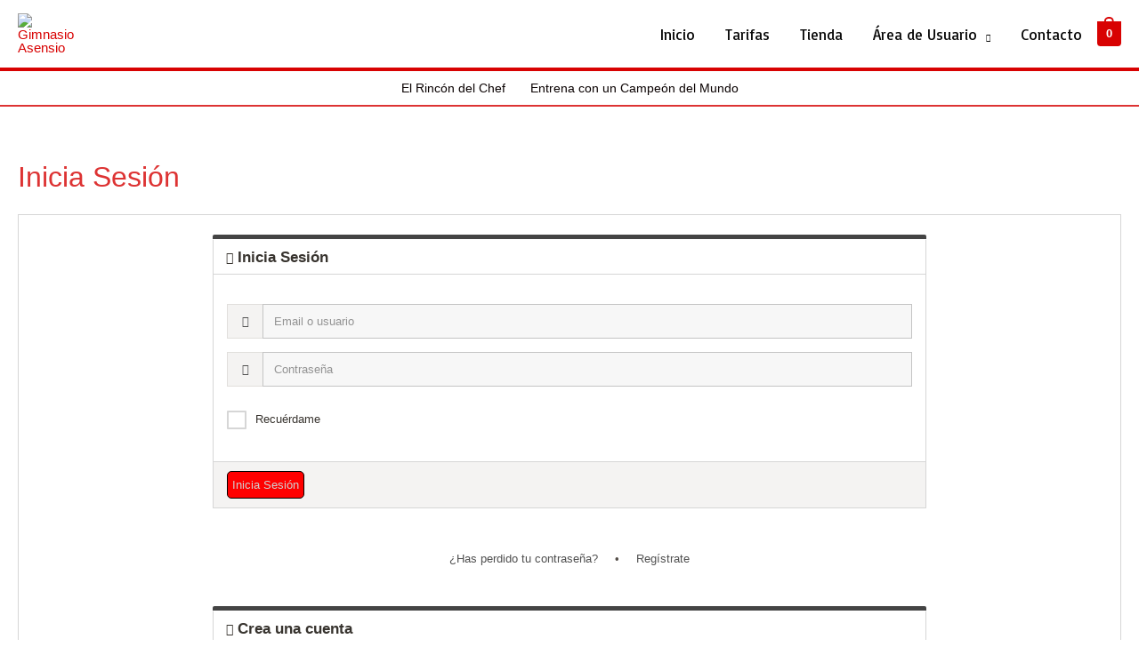

--- FILE ---
content_type: text/css
request_url: https://gimnasioasensio.com/wp-content/plugins/customer-area/skins/frontend/master/assets/css/eqcss/queries.css?ver=7.8.6
body_size: 581
content:
/*
 * WARNING: This file is NOT a CSS file but a file interpreted by JS scripts ! Do not cache it using Cache plugins !
 */

/*
 * Tray Responsive Changes
 * -----------------------
 * Hide the tray completely if #cuar-js-content-container is <600 px
 * JS will take care about moving the sidebar out of the tray.
 */
@element 'body.tray-rescale #cuar-js-content-container' and (max-width: 551px){
    body.customer-area-active.tray-rescale #cuar-js-content-container .tray-left,
    body.customer-area-active.tray-rescale #cuar-js-content-container .tray-right,
    body.customer-area-active.tray-rescale #cuar-js-content-container .scroller-bar{
        display: none!important;
    }
    body.customer-area-active.tray-rescale #cuar-js-content-container .tray-center,
    body.customer-area-active.disable-tray-rescale #cuar-js-content-container .tray-center
    {
        padding-right: 13px !important;
        height: auto!important;
    }
    body.customer-area-active.tray-rescale #cuar-js-content-container .tray-scroller,
    body.customer-area-active.tray-rescale #cuar-js-content-container .scroller-content{
        overflow: auto;
        overflow-x: auto;
        overflow-y: auto;
        height: auto!important;
    }
}
@element 'body.disable-tray-rescale #cuar-js-content-container' and (max-width: 551px){
    body.customer-area-active.disable-tray-rescale #cuar-js-content-container .tray-center
    {
        padding-right: 13px !important;
        height: auto!important;
    }
}

/*
 * Collection Responsive Changes
 * -----------------------------
 * Adapt collection thumb sizes depending on wrapper width
 */

/* Grid view */
@element 'body.customer-area-active #cuar-js-content-container' and (max-width: 1350px){
    body.customer-area-active #cuar-js-content-container .collection .collection-content:not(.list) .mix,
    body.customer-area-active #cuar-js-content-container .collection .collection-content:not(.list) .gap {
        width: 23.5%;
    }
}
@element 'body.customer-area-active #cuar-js-content-container' and (max-width: 1050px){
    body.customer-area-active #cuar-js-content-container .collection .collection-content:not(.list) .mix,
    body.customer-area-active #cuar-js-content-container .collection .collection-content:not(.list) .gap {
        width: 32%;
    }
}
@element 'body.customer-area-active #cuar-js-content-container' and (max-width: 650px){
    body.customer-area-active #cuar-js-content-container .collection .collection-content:not(.list) .mix,
    body.customer-area-active #cuar-js-content-container .collection .collection-content:not(.list) .gap {
       width: 49%;
    }
}
@element 'body.customer-area-active #cuar-js-content-container' and (max-width: 450px){
    body.customer-area-active #cuar-js-content-container .collection .collection-content:not(.list) .mix,
    body.customer-area-active #cuar-js-content-container .collection .collection-content:not(.list) .gap {
        width: 100%;
    }
    body.customer-area-active #cuar-js-content-container .collection .collection-content .gap {
        display: none;
    }
}

/* List view */
@element 'body.customer-area-active #cuar-js-content-container' and (min-width: 1051px){
    body.customer-area-active #cuar-js-content-container .collection .collection-content.list .mix,
    body.customer-area-active #cuar-js-content-container .collection .collection-content.list .gap {
        width: 100%;
    }
    body.customer-area-active #cuar-js-content-container .collection .collection-content.list .collection-item .collection-list-blocks .collection-list-left {
        width: 10%;
    }
}
@element 'body.customer-area-active #cuar-js-content-container' and (max-width: 1050px){
    body.customer-area-active #cuar-js-content-container .collection .collection-content.list .mix,
    body.customer-area-active #cuar-js-content-container .collection .collection-content.list .gap {
        width: 100%;
    }
    body.customer-area-active #cuar-js-content-container .collection .collection-content.list .collection-item .collection-list-blocks .collection-list-left {
        width: 24%;
    }
}
@element 'body.customer-area-active #cuar-js-content-container' and (max-width: 650px){
    body.customer-area-active #cuar-js-content-container .collection .collection-content.list .mix,
    body.customer-area-active #cuar-js-content-container .collection .collection-content.list .gap {
        width: 100%;
    }
    body.customer-area-active #cuar-js-content-container .collection .collection-content.list .collection-item .collection-list-blocks .collection-list-left {
        width: 34%;
    }
}
@element 'body.customer-area-active #cuar-js-content-container' and (max-width: 450px){
    body.customer-area-active #cuar-js-content-container .collection .collection-content.list .mix,
    body.customer-area-active #cuar-js-content-container .collection .collection-content.list .gap {
        width: 100%;
    }
    body.customer-area-active #cuar-js-content-container .collection .collection-content.list .collection-item .collection-list-blocks .collection-list-left,
    body.customer-area-active #cuar-js-content-container .collection .collection-content.list .collection-item .collection-list-blocks .collection-list-right,
    body.customer-area-active #cuar-js-content-container .collection .collection-content.list .collection-item .collection-list-blocks{
        width: 100%;
        display: block;
        border-left: 0;
    }
    body.customer-area-active #cuar-js-content-container .collection .collection-content.list .collection-item .collection-list-blocks .collection-list-left > div,
    body.customer-area-active #cuar-js-content-container .collection .collection-content.list .collection-item .collection-list-blocks .collection-list-right > div {
        padding: 5px!important;
    }
    body.customer-area-active #cuar-js-content-container .collection .collection-content.list .collection-item .collection-list-blocks .collection-footer-meta-owner {
        padding: 0px!important;
    }
}

/*
 * Customer account Responsive Changes
 * -----------------------------------
 * Adapt fields sizes depending on wrapper width
 * From framework/theme_wpca/assets/skin/wpca/tweaks/fields.less
 */
 body.customer-area-active #cuar-js-content-container .customer-account .cuar-field.cuar-readonly-field,body.customer-area-active #cuar-js-content-container .customer-account .cuar-profile-fields {
     margin-left: -11px;
     margin-right: -11px;
     padding: 15px 0
 }
 
 body.customer-area-active #cuar-js-content-container .customer-account .cuar-field.cuar-readonly-field:before,body.customer-area-active #cuar-js-content-container .customer-account .cuar-profile-fields:before,body.customer-area-active #cuar-js-content-container .customer-account .cuar-field.cuar-readonly-field:after,body.customer-area-active #cuar-js-content-container .customer-account .cuar-profile-fields:after {
     content: " ";
     display: table
 }
 
 body.customer-area-active #cuar-js-content-container .customer-account .cuar-field.cuar-readonly-field:after,body.customer-area-active #cuar-js-content-container .customer-account .cuar-profile-fields:after {
     clear: both
 }
 
 body.customer-area-active #cuar-js-content-container .customer-account .cuar-field.cuar-readonly-field:before,body.customer-area-active #cuar-js-content-container .customer-account .cuar-profile-fields:before,body.customer-area-active #cuar-js-content-container .customer-account .cuar-field.cuar-readonly-field:after,body.customer-area-active #cuar-js-content-container .customer-account .cuar-profile-fields:after {
     content: " ";
     display: table
 }
 
 body.customer-area-active #cuar-js-content-container .customer-account .cuar-field.cuar-readonly-field:after,body.customer-area-active #cuar-js-content-container .customer-account .cuar-profile-fields:after {
     clear: both
 }
 body.customer-area-active #cuar-js-content-container .customer-account .cuar-field.cuar-readonly-field .cuar-field-label,body.customer-area-active #cuar-js-content-container .customer-account .cuar-profile-fields .cuar-field-label {
     float: left;
     width: 100%;
     position: relative;
     min-height: 1px;
     padding-left: 11px;
     padding-right: 11px;
     font-weight: bold
 }
@element 'body.customer-area-active #cuar-js-content-container' and (min-width: 451px) {
    body.customer-area-active #cuar-js-content-container .customer-account .cuar-field.cuar-readonly-field .cuar-field-label,body.customer-area-active #cuar-js-content-container .customer-account .cuar-profile-fields .cuar-field-label {
        float:left;
        width: 33.33333333%
    }
}

@element 'body.customer-area-active #cuar-js-content-container' and (min-width: 651px) {
    body.customer-area-active #cuar-js-content-container .customer-account .cuar-field.cuar-readonly-field .cuar-field-label,body.customer-area-active #cuar-js-content-container .customer-account .cuar-profile-fields .cuar-field-label {
        float:left;
        width: 25%
    }
}

@element 'body.customer-area-active #cuar-js-content-container' and (min-width: 1051px) {
    body.customer-area-active #cuar-js-content-container .customer-account .cuar-field.cuar-readonly-field .cuar-field-label,body.customer-area-active #cuar-js-content-container .customer-account .cuar-profile-fields .cuar-field-label {
        float:left;
        width: 16.66666667%
    }
}
body.customer-area-active #cuar-js-content-container .customer-account .cuar-field.cuar-readonly-field .cuar-field-value,body.customer-area-active #cuar-js-content-container .customer-account .cuar-profile-fields .cuar-field-value {
    float: left;
    width: 100%;
    position: relative;
    min-height: 1px;
    padding-left: 11px;
    padding-right: 11px
}

@element 'body.customer-area-active #cuar-js-content-container' and (min-width: 451px) {
    body.customer-area-active #cuar-js-content-container .customer-account .cuar-field.cuar-readonly-field .cuar-field-value,body.customer-area-active #cuar-js-content-container .customer-account .cuar-profile-fields .cuar-field-value {
        float:left;
        width: 66.66666667%
    }
}

@element 'body.customer-area-active #cuar-js-content-container' and (min-width: 651px) {
    body.customer-area-active #cuar-js-content-container .customer-account .cuar-field.cuar-readonly-field .cuar-field-value,body.customer-area-active #cuar-js-content-container .customer-account .cuar-profile-fields .cuar-field-value {
        float:left;
        width: 75%
    }
}

@element 'body.customer-area-active #cuar-js-content-container' and (min-width: 1051px) {
    body.customer-area-active #cuar-js-content-container .customer-account .cuar-field.cuar-readonly-field .cuar-field-value,body.customer-area-active #cuar-js-content-container .customer-account .cuar-profile-fields .cuar-field-value {
        float:left;
        width: 83.33333333%
    }
}


--- FILE ---
content_type: text/css
request_url: https://gimnasioasensio.com/wp-content/plugins/customer-area/skins/frontend/master/assets/css/fonts.min.css?ver=7.8.6
body_size: 6755
content:
body.customer-area-active .cuar-css-wrapper{/*!
 *  Font Awesome 4.7.0 by @davegandy - http://fontawesome.io - @fontawesome
 *  License - http://fontawesome.io/license (Font: SIL OFL 1.1, CSS: MIT License)
 */}@font-face{font-family:'FontAwesome';src:url('../fonts/fontawesome-webfont.eot?v=4.7.0');src:url('../fonts/fontawesome-webfont.eot?#iefix&v=4.7.0') format('embedded-opentype'),url('../fonts/fontawesome-webfont.woff2?v=4.7.0') format('woff2'),url('../fonts/fontawesome-webfont.woff?v=4.7.0') format('woff'),url('../fonts/fontawesome-webfont.ttf?v=4.7.0') format('truetype'),url('../fonts/fontawesome-webfont.svg?v=4.7.0#fontawesomeregular') format('svg');font-weight:normal;font-style:normal}body.customer-area-active .cuar-css-wrapper .fa{display:inline-block;font:normal normal normal 14px/1 FontAwesome;font-size:inherit;text-rendering:auto;-webkit-font-smoothing:antialiased;-moz-osx-font-smoothing:grayscale}body.customer-area-active .cuar-css-wrapper .fa-lg{font-size:1.33333333em;line-height:.75em;vertical-align:-15%}body.customer-area-active .cuar-css-wrapper .fa-2x{font-size:2em}body.customer-area-active .cuar-css-wrapper .fa-3x{font-size:3em}body.customer-area-active .cuar-css-wrapper .fa-4x{font-size:4em}body.customer-area-active .cuar-css-wrapper .fa-5x{font-size:5em}body.customer-area-active .cuar-css-wrapper .fa-fw{width:1.28571429em;text-align:center}body.customer-area-active .cuar-css-wrapper .fa-ul{padding-left:0;margin-left:2.14285714em;list-style-type:none}body.customer-area-active .cuar-css-wrapper .fa-ul>li{position:relative}body.customer-area-active .cuar-css-wrapper .fa-li{position:absolute;left:-2.14285714em;width:2.14285714em;top:.14285714em;text-align:center}body.customer-area-active .cuar-css-wrapper .fa-li.fa-lg{left:-1.85714286em}body.customer-area-active .cuar-css-wrapper .fa-border{padding:.2em .25em .15em;border:solid .08em #eee;border-radius:.1em}body.customer-area-active .cuar-css-wrapper .fa-pull-left{float:left}body.customer-area-active .cuar-css-wrapper .fa-pull-right{float:right}body.customer-area-active .cuar-css-wrapper .fa.fa-pull-left{margin-right:.3em}body.customer-area-active .cuar-css-wrapper .fa.fa-pull-right{margin-left:.3em}body.customer-area-active .cuar-css-wrapper .pull-right{float:right}body.customer-area-active .cuar-css-wrapper .pull-left{float:left}body.customer-area-active .cuar-css-wrapper .fa.pull-left{margin-right:.3em}body.customer-area-active .cuar-css-wrapper .fa.pull-right{margin-left:.3em}body.customer-area-active .cuar-css-wrapper .fa-spin{-webkit-animation:fa-spin 2s infinite linear;animation:fa-spin 2s infinite linear}body.customer-area-active .cuar-css-wrapper .fa-pulse{-webkit-animation:fa-spin 1s infinite steps(8);animation:fa-spin 1s infinite steps(8)}@-webkit-keyframes fa-spin{0%{-webkit-transform:rotate(0deg);transform:rotate(0deg)}100%{-webkit-transform:rotate(359deg);transform:rotate(359deg)}}@keyframes fa-spin{0%{-webkit-transform:rotate(0deg);transform:rotate(0deg)}100%{-webkit-transform:rotate(359deg);transform:rotate(359deg)}}body.customer-area-active .cuar-css-wrapper .fa-rotate-90{-ms-filter:"progid:DXImageTransform.Microsoft.BasicImage(rotation=1)";-webkit-transform:rotate(90deg);-ms-transform:rotate(90deg);transform:rotate(90deg)}body.customer-area-active .cuar-css-wrapper .fa-rotate-180{-ms-filter:"progid:DXImageTransform.Microsoft.BasicImage(rotation=2)";-webkit-transform:rotate(180deg);-ms-transform:rotate(180deg);transform:rotate(180deg)}body.customer-area-active .cuar-css-wrapper .fa-rotate-270{-ms-filter:"progid:DXImageTransform.Microsoft.BasicImage(rotation=3)";-webkit-transform:rotate(270deg);-ms-transform:rotate(270deg);transform:rotate(270deg)}body.customer-area-active .cuar-css-wrapper .fa-flip-horizontal{-ms-filter:"progid:DXImageTransform.Microsoft.BasicImage(rotation=0, mirror=1)";-webkit-transform:scale(-1, 1);-ms-transform:scale(-1, 1);transform:scale(-1, 1)}body.customer-area-active .cuar-css-wrapper .fa-flip-vertical{-ms-filter:"progid:DXImageTransform.Microsoft.BasicImage(rotation=2, mirror=1)";-webkit-transform:scale(1, -1);-ms-transform:scale(1, -1);transform:scale(1, -1)}body.customer-area-active .cuar-css-wrapper :root .fa-rotate-90,body.customer-area-active .cuar-css-wrapper :root .fa-rotate-180,body.customer-area-active .cuar-css-wrapper :root .fa-rotate-270,body.customer-area-active .cuar-css-wrapper :root .fa-flip-horizontal,body.customer-area-active .cuar-css-wrapper :root .fa-flip-vertical{filter:none}body.customer-area-active .cuar-css-wrapper .fa-stack{position:relative;display:inline-block;width:2em;height:2em;line-height:2em;vertical-align:middle}body.customer-area-active .cuar-css-wrapper .fa-stack-1x,body.customer-area-active .cuar-css-wrapper .fa-stack-2x{position:absolute;left:0;width:100%;text-align:center}body.customer-area-active .cuar-css-wrapper .fa-stack-1x{line-height:inherit}body.customer-area-active .cuar-css-wrapper .fa-stack-2x{font-size:2em}body.customer-area-active .cuar-css-wrapper .fa-inverse{color:#fff}body.customer-area-active .cuar-css-wrapper .fa-glass:before{content:"\f000"}body.customer-area-active .cuar-css-wrapper .fa-music:before{content:"\f001"}body.customer-area-active .cuar-css-wrapper .fa-search:before{content:"\f002"}body.customer-area-active .cuar-css-wrapper .fa-envelope-o:before{content:"\f003"}body.customer-area-active .cuar-css-wrapper .fa-heart:before{content:"\f004"}body.customer-area-active .cuar-css-wrapper .fa-star:before{content:"\f005"}body.customer-area-active .cuar-css-wrapper .fa-star-o:before{content:"\f006"}body.customer-area-active .cuar-css-wrapper .fa-user:before{content:"\f007"}body.customer-area-active .cuar-css-wrapper .fa-film:before{content:"\f008"}body.customer-area-active .cuar-css-wrapper .fa-th-large:before{content:"\f009"}body.customer-area-active .cuar-css-wrapper .fa-th:before{content:"\f00a"}body.customer-area-active .cuar-css-wrapper .fa-th-list:before{content:"\f00b"}body.customer-area-active .cuar-css-wrapper .fa-check:before{content:"\f00c"}body.customer-area-active .cuar-css-wrapper .fa-remove:before,body.customer-area-active .cuar-css-wrapper .fa-close:before,body.customer-area-active .cuar-css-wrapper .fa-times:before{content:"\f00d"}body.customer-area-active .cuar-css-wrapper .fa-search-plus:before{content:"\f00e"}body.customer-area-active .cuar-css-wrapper .fa-search-minus:before{content:"\f010"}body.customer-area-active .cuar-css-wrapper .fa-power-off:before{content:"\f011"}body.customer-area-active .cuar-css-wrapper .fa-signal:before{content:"\f012"}body.customer-area-active .cuar-css-wrapper .fa-gear:before,body.customer-area-active .cuar-css-wrapper .fa-cog:before{content:"\f013"}body.customer-area-active .cuar-css-wrapper .fa-trash-o:before{content:"\f014"}body.customer-area-active .cuar-css-wrapper .fa-home:before{content:"\f015"}body.customer-area-active .cuar-css-wrapper .fa-file-o:before{content:"\f016"}body.customer-area-active .cuar-css-wrapper .fa-clock-o:before{content:"\f017"}body.customer-area-active .cuar-css-wrapper .fa-road:before{content:"\f018"}body.customer-area-active .cuar-css-wrapper .fa-download:before{content:"\f019"}body.customer-area-active .cuar-css-wrapper .fa-arrow-circle-o-down:before{content:"\f01a"}body.customer-area-active .cuar-css-wrapper .fa-arrow-circle-o-up:before{content:"\f01b"}body.customer-area-active .cuar-css-wrapper .fa-inbox:before{content:"\f01c"}body.customer-area-active .cuar-css-wrapper .fa-play-circle-o:before{content:"\f01d"}body.customer-area-active .cuar-css-wrapper .fa-rotate-right:before,body.customer-area-active .cuar-css-wrapper .fa-repeat:before{content:"\f01e"}body.customer-area-active .cuar-css-wrapper .fa-refresh:before{content:"\f021"}body.customer-area-active .cuar-css-wrapper .fa-list-alt:before{content:"\f022"}body.customer-area-active .cuar-css-wrapper .fa-lock:before{content:"\f023"}body.customer-area-active .cuar-css-wrapper .fa-flag:before{content:"\f024"}body.customer-area-active .cuar-css-wrapper .fa-headphones:before{content:"\f025"}body.customer-area-active .cuar-css-wrapper .fa-volume-off:before{content:"\f026"}body.customer-area-active .cuar-css-wrapper .fa-volume-down:before{content:"\f027"}body.customer-area-active .cuar-css-wrapper .fa-volume-up:before{content:"\f028"}body.customer-area-active .cuar-css-wrapper .fa-qrcode:before{content:"\f029"}body.customer-area-active .cuar-css-wrapper .fa-barcode:before{content:"\f02a"}body.customer-area-active .cuar-css-wrapper .fa-tag:before{content:"\f02b"}body.customer-area-active .cuar-css-wrapper .fa-tags:before{content:"\f02c"}body.customer-area-active .cuar-css-wrapper .fa-book:before{content:"\f02d"}body.customer-area-active .cuar-css-wrapper .fa-bookmark:before{content:"\f02e"}body.customer-area-active .cuar-css-wrapper .fa-print:before{content:"\f02f"}body.customer-area-active .cuar-css-wrapper .fa-camera:before{content:"\f030"}body.customer-area-active .cuar-css-wrapper .fa-font:before{content:"\f031"}body.customer-area-active .cuar-css-wrapper .fa-bold:before{content:"\f032"}body.customer-area-active .cuar-css-wrapper .fa-italic:before{content:"\f033"}body.customer-area-active .cuar-css-wrapper .fa-text-height:before{content:"\f034"}body.customer-area-active .cuar-css-wrapper .fa-text-width:before{content:"\f035"}body.customer-area-active .cuar-css-wrapper .fa-align-left:before{content:"\f036"}body.customer-area-active .cuar-css-wrapper .fa-align-center:before{content:"\f037"}body.customer-area-active .cuar-css-wrapper .fa-align-right:before{content:"\f038"}body.customer-area-active .cuar-css-wrapper .fa-align-justify:before{content:"\f039"}body.customer-area-active .cuar-css-wrapper .fa-list:before{content:"\f03a"}body.customer-area-active .cuar-css-wrapper .fa-dedent:before,body.customer-area-active .cuar-css-wrapper .fa-outdent:before{content:"\f03b"}body.customer-area-active .cuar-css-wrapper .fa-indent:before{content:"\f03c"}body.customer-area-active .cuar-css-wrapper .fa-video-camera:before{content:"\f03d"}body.customer-area-active .cuar-css-wrapper .fa-photo:before,body.customer-area-active .cuar-css-wrapper .fa-image:before,body.customer-area-active .cuar-css-wrapper .fa-picture-o:before{content:"\f03e"}body.customer-area-active .cuar-css-wrapper .fa-pencil:before{content:"\f040"}body.customer-area-active .cuar-css-wrapper .fa-map-marker:before{content:"\f041"}body.customer-area-active .cuar-css-wrapper .fa-adjust:before{content:"\f042"}body.customer-area-active .cuar-css-wrapper .fa-tint:before{content:"\f043"}body.customer-area-active .cuar-css-wrapper .fa-edit:before,body.customer-area-active .cuar-css-wrapper .fa-pencil-square-o:before{content:"\f044"}body.customer-area-active .cuar-css-wrapper .fa-share-square-o:before{content:"\f045"}body.customer-area-active .cuar-css-wrapper .fa-check-square-o:before{content:"\f046"}body.customer-area-active .cuar-css-wrapper .fa-arrows:before{content:"\f047"}body.customer-area-active .cuar-css-wrapper .fa-step-backward:before{content:"\f048"}body.customer-area-active .cuar-css-wrapper .fa-fast-backward:before{content:"\f049"}body.customer-area-active .cuar-css-wrapper .fa-backward:before{content:"\f04a"}body.customer-area-active .cuar-css-wrapper .fa-play:before{content:"\f04b"}body.customer-area-active .cuar-css-wrapper .fa-pause:before{content:"\f04c"}body.customer-area-active .cuar-css-wrapper .fa-stop:before{content:"\f04d"}body.customer-area-active .cuar-css-wrapper .fa-forward:before{content:"\f04e"}body.customer-area-active .cuar-css-wrapper .fa-fast-forward:before{content:"\f050"}body.customer-area-active .cuar-css-wrapper .fa-step-forward:before{content:"\f051"}body.customer-area-active .cuar-css-wrapper .fa-eject:before{content:"\f052"}body.customer-area-active .cuar-css-wrapper .fa-chevron-left:before{content:"\f053"}body.customer-area-active .cuar-css-wrapper .fa-chevron-right:before{content:"\f054"}body.customer-area-active .cuar-css-wrapper .fa-plus-circle:before{content:"\f055"}body.customer-area-active .cuar-css-wrapper .fa-minus-circle:before{content:"\f056"}body.customer-area-active .cuar-css-wrapper .fa-times-circle:before{content:"\f057"}body.customer-area-active .cuar-css-wrapper .fa-check-circle:before{content:"\f058"}body.customer-area-active .cuar-css-wrapper .fa-question-circle:before{content:"\f059"}body.customer-area-active .cuar-css-wrapper .fa-info-circle:before{content:"\f05a"}body.customer-area-active .cuar-css-wrapper .fa-crosshairs:before{content:"\f05b"}body.customer-area-active .cuar-css-wrapper .fa-times-circle-o:before{content:"\f05c"}body.customer-area-active .cuar-css-wrapper .fa-check-circle-o:before{content:"\f05d"}body.customer-area-active .cuar-css-wrapper .fa-ban:before{content:"\f05e"}body.customer-area-active .cuar-css-wrapper .fa-arrow-left:before{content:"\f060"}body.customer-area-active .cuar-css-wrapper .fa-arrow-right:before{content:"\f061"}body.customer-area-active .cuar-css-wrapper .fa-arrow-up:before{content:"\f062"}body.customer-area-active .cuar-css-wrapper .fa-arrow-down:before{content:"\f063"}body.customer-area-active .cuar-css-wrapper .fa-mail-forward:before,body.customer-area-active .cuar-css-wrapper .fa-share:before{content:"\f064"}body.customer-area-active .cuar-css-wrapper .fa-expand:before{content:"\f065"}body.customer-area-active .cuar-css-wrapper .fa-compress:before{content:"\f066"}body.customer-area-active .cuar-css-wrapper .fa-plus:before{content:"\f067"}body.customer-area-active .cuar-css-wrapper .fa-minus:before{content:"\f068"}body.customer-area-active .cuar-css-wrapper .fa-asterisk:before{content:"\f069"}body.customer-area-active .cuar-css-wrapper .fa-exclamation-circle:before{content:"\f06a"}body.customer-area-active .cuar-css-wrapper .fa-gift:before{content:"\f06b"}body.customer-area-active .cuar-css-wrapper .fa-leaf:before{content:"\f06c"}body.customer-area-active .cuar-css-wrapper .fa-fire:before{content:"\f06d"}body.customer-area-active .cuar-css-wrapper .fa-eye:before{content:"\f06e"}body.customer-area-active .cuar-css-wrapper .fa-eye-slash:before{content:"\f070"}body.customer-area-active .cuar-css-wrapper .fa-warning:before,body.customer-area-active .cuar-css-wrapper .fa-exclamation-triangle:before{content:"\f071"}body.customer-area-active .cuar-css-wrapper .fa-plane:before{content:"\f072"}body.customer-area-active .cuar-css-wrapper .fa-calendar:before{content:"\f073"}body.customer-area-active .cuar-css-wrapper .fa-random:before{content:"\f074"}body.customer-area-active .cuar-css-wrapper .fa-comment:before{content:"\f075"}body.customer-area-active .cuar-css-wrapper .fa-magnet:before{content:"\f076"}body.customer-area-active .cuar-css-wrapper .fa-chevron-up:before{content:"\f077"}body.customer-area-active .cuar-css-wrapper .fa-chevron-down:before{content:"\f078"}body.customer-area-active .cuar-css-wrapper .fa-retweet:before{content:"\f079"}body.customer-area-active .cuar-css-wrapper .fa-shopping-cart:before{content:"\f07a"}body.customer-area-active .cuar-css-wrapper .fa-folder:before{content:"\f07b"}body.customer-area-active .cuar-css-wrapper .fa-folder-open:before{content:"\f07c"}body.customer-area-active .cuar-css-wrapper .fa-arrows-v:before{content:"\f07d"}body.customer-area-active .cuar-css-wrapper .fa-arrows-h:before{content:"\f07e"}body.customer-area-active .cuar-css-wrapper .fa-bar-chart-o:before,body.customer-area-active .cuar-css-wrapper .fa-bar-chart:before{content:"\f080"}body.customer-area-active .cuar-css-wrapper .fa-twitter-square:before{content:"\f081"}body.customer-area-active .cuar-css-wrapper .fa-facebook-square:before{content:"\f082"}body.customer-area-active .cuar-css-wrapper .fa-camera-retro:before{content:"\f083"}body.customer-area-active .cuar-css-wrapper .fa-key:before{content:"\f084"}body.customer-area-active .cuar-css-wrapper .fa-gears:before,body.customer-area-active .cuar-css-wrapper .fa-cogs:before{content:"\f085"}body.customer-area-active .cuar-css-wrapper .fa-comments:before{content:"\f086"}body.customer-area-active .cuar-css-wrapper .fa-thumbs-o-up:before{content:"\f087"}body.customer-area-active .cuar-css-wrapper .fa-thumbs-o-down:before{content:"\f088"}body.customer-area-active .cuar-css-wrapper .fa-star-half:before{content:"\f089"}body.customer-area-active .cuar-css-wrapper .fa-heart-o:before{content:"\f08a"}body.customer-area-active .cuar-css-wrapper .fa-sign-out:before{content:"\f08b"}body.customer-area-active .cuar-css-wrapper .fa-linkedin-square:before{content:"\f08c"}body.customer-area-active .cuar-css-wrapper .fa-thumb-tack:before{content:"\f08d"}body.customer-area-active .cuar-css-wrapper .fa-external-link:before{content:"\f08e"}body.customer-area-active .cuar-css-wrapper .fa-sign-in:before{content:"\f090"}body.customer-area-active .cuar-css-wrapper .fa-trophy:before{content:"\f091"}body.customer-area-active .cuar-css-wrapper .fa-github-square:before{content:"\f092"}body.customer-area-active .cuar-css-wrapper .fa-upload:before{content:"\f093"}body.customer-area-active .cuar-css-wrapper .fa-lemon-o:before{content:"\f094"}body.customer-area-active .cuar-css-wrapper .fa-phone:before{content:"\f095"}body.customer-area-active .cuar-css-wrapper .fa-square-o:before{content:"\f096"}body.customer-area-active .cuar-css-wrapper .fa-bookmark-o:before{content:"\f097"}body.customer-area-active .cuar-css-wrapper .fa-phone-square:before{content:"\f098"}body.customer-area-active .cuar-css-wrapper .fa-twitter:before{content:"\f099"}body.customer-area-active .cuar-css-wrapper .fa-facebook-f:before,body.customer-area-active .cuar-css-wrapper .fa-facebook:before{content:"\f09a"}body.customer-area-active .cuar-css-wrapper .fa-github:before{content:"\f09b"}body.customer-area-active .cuar-css-wrapper .fa-unlock:before{content:"\f09c"}body.customer-area-active .cuar-css-wrapper .fa-credit-card:before{content:"\f09d"}body.customer-area-active .cuar-css-wrapper .fa-feed:before,body.customer-area-active .cuar-css-wrapper .fa-rss:before{content:"\f09e"}body.customer-area-active .cuar-css-wrapper .fa-hdd-o:before{content:"\f0a0"}body.customer-area-active .cuar-css-wrapper .fa-bullhorn:before{content:"\f0a1"}body.customer-area-active .cuar-css-wrapper .fa-bell:before{content:"\f0f3"}body.customer-area-active .cuar-css-wrapper .fa-certificate:before{content:"\f0a3"}body.customer-area-active .cuar-css-wrapper .fa-hand-o-right:before{content:"\f0a4"}body.customer-area-active .cuar-css-wrapper .fa-hand-o-left:before{content:"\f0a5"}body.customer-area-active .cuar-css-wrapper .fa-hand-o-up:before{content:"\f0a6"}body.customer-area-active .cuar-css-wrapper .fa-hand-o-down:before{content:"\f0a7"}body.customer-area-active .cuar-css-wrapper .fa-arrow-circle-left:before{content:"\f0a8"}body.customer-area-active .cuar-css-wrapper .fa-arrow-circle-right:before{content:"\f0a9"}body.customer-area-active .cuar-css-wrapper .fa-arrow-circle-up:before{content:"\f0aa"}body.customer-area-active .cuar-css-wrapper .fa-arrow-circle-down:before{content:"\f0ab"}body.customer-area-active .cuar-css-wrapper .fa-globe:before{content:"\f0ac"}body.customer-area-active .cuar-css-wrapper .fa-wrench:before{content:"\f0ad"}body.customer-area-active .cuar-css-wrapper .fa-tasks:before{content:"\f0ae"}body.customer-area-active .cuar-css-wrapper .fa-filter:before{content:"\f0b0"}body.customer-area-active .cuar-css-wrapper .fa-briefcase:before{content:"\f0b1"}body.customer-area-active .cuar-css-wrapper .fa-arrows-alt:before{content:"\f0b2"}body.customer-area-active .cuar-css-wrapper .fa-group:before,body.customer-area-active .cuar-css-wrapper .fa-users:before{content:"\f0c0"}body.customer-area-active .cuar-css-wrapper .fa-chain:before,body.customer-area-active .cuar-css-wrapper .fa-link:before{content:"\f0c1"}body.customer-area-active .cuar-css-wrapper .fa-cloud:before{content:"\f0c2"}body.customer-area-active .cuar-css-wrapper .fa-flask:before{content:"\f0c3"}body.customer-area-active .cuar-css-wrapper .fa-cut:before,body.customer-area-active .cuar-css-wrapper .fa-scissors:before{content:"\f0c4"}body.customer-area-active .cuar-css-wrapper .fa-copy:before,body.customer-area-active .cuar-css-wrapper .fa-files-o:before{content:"\f0c5"}body.customer-area-active .cuar-css-wrapper .fa-paperclip:before{content:"\f0c6"}body.customer-area-active .cuar-css-wrapper .fa-save:before,body.customer-area-active .cuar-css-wrapper .fa-floppy-o:before{content:"\f0c7"}body.customer-area-active .cuar-css-wrapper .fa-square:before{content:"\f0c8"}body.customer-area-active .cuar-css-wrapper .fa-navicon:before,body.customer-area-active .cuar-css-wrapper .fa-reorder:before,body.customer-area-active .cuar-css-wrapper .fa-bars:before{content:"\f0c9"}body.customer-area-active .cuar-css-wrapper .fa-list-ul:before{content:"\f0ca"}body.customer-area-active .cuar-css-wrapper .fa-list-ol:before{content:"\f0cb"}body.customer-area-active .cuar-css-wrapper .fa-strikethrough:before{content:"\f0cc"}body.customer-area-active .cuar-css-wrapper .fa-underline:before{content:"\f0cd"}body.customer-area-active .cuar-css-wrapper .fa-table:before{content:"\f0ce"}body.customer-area-active .cuar-css-wrapper .fa-magic:before{content:"\f0d0"}body.customer-area-active .cuar-css-wrapper .fa-truck:before{content:"\f0d1"}body.customer-area-active .cuar-css-wrapper .fa-pinterest:before{content:"\f0d2"}body.customer-area-active .cuar-css-wrapper .fa-pinterest-square:before{content:"\f0d3"}body.customer-area-active .cuar-css-wrapper .fa-google-plus-square:before{content:"\f0d4"}body.customer-area-active .cuar-css-wrapper .fa-google-plus:before{content:"\f0d5"}body.customer-area-active .cuar-css-wrapper .fa-money:before{content:"\f0d6"}body.customer-area-active .cuar-css-wrapper .fa-caret-down:before{content:"\f0d7"}body.customer-area-active .cuar-css-wrapper .fa-caret-up:before{content:"\f0d8"}body.customer-area-active .cuar-css-wrapper .fa-caret-left:before{content:"\f0d9"}body.customer-area-active .cuar-css-wrapper .fa-caret-right:before{content:"\f0da"}body.customer-area-active .cuar-css-wrapper .fa-columns:before{content:"\f0db"}body.customer-area-active .cuar-css-wrapper .fa-unsorted:before,body.customer-area-active .cuar-css-wrapper .fa-sort:before{content:"\f0dc"}body.customer-area-active .cuar-css-wrapper .fa-sort-down:before,body.customer-area-active .cuar-css-wrapper .fa-sort-desc:before{content:"\f0dd"}body.customer-area-active .cuar-css-wrapper .fa-sort-up:before,body.customer-area-active .cuar-css-wrapper .fa-sort-asc:before{content:"\f0de"}body.customer-area-active .cuar-css-wrapper .fa-envelope:before{content:"\f0e0"}body.customer-area-active .cuar-css-wrapper .fa-linkedin:before{content:"\f0e1"}body.customer-area-active .cuar-css-wrapper .fa-rotate-left:before,body.customer-area-active .cuar-css-wrapper .fa-undo:before{content:"\f0e2"}body.customer-area-active .cuar-css-wrapper .fa-legal:before,body.customer-area-active .cuar-css-wrapper .fa-gavel:before{content:"\f0e3"}body.customer-area-active .cuar-css-wrapper .fa-dashboard:before,body.customer-area-active .cuar-css-wrapper .fa-tachometer:before{content:"\f0e4"}body.customer-area-active .cuar-css-wrapper .fa-comment-o:before{content:"\f0e5"}body.customer-area-active .cuar-css-wrapper .fa-comments-o:before{content:"\f0e6"}body.customer-area-active .cuar-css-wrapper .fa-flash:before,body.customer-area-active .cuar-css-wrapper .fa-bolt:before{content:"\f0e7"}body.customer-area-active .cuar-css-wrapper .fa-sitemap:before{content:"\f0e8"}body.customer-area-active .cuar-css-wrapper .fa-umbrella:before{content:"\f0e9"}body.customer-area-active .cuar-css-wrapper .fa-paste:before,body.customer-area-active .cuar-css-wrapper .fa-clipboard:before{content:"\f0ea"}body.customer-area-active .cuar-css-wrapper .fa-lightbulb-o:before{content:"\f0eb"}body.customer-area-active .cuar-css-wrapper .fa-exchange:before{content:"\f0ec"}body.customer-area-active .cuar-css-wrapper .fa-cloud-download:before{content:"\f0ed"}body.customer-area-active .cuar-css-wrapper .fa-cloud-upload:before{content:"\f0ee"}body.customer-area-active .cuar-css-wrapper .fa-user-md:before{content:"\f0f0"}body.customer-area-active .cuar-css-wrapper .fa-stethoscope:before{content:"\f0f1"}body.customer-area-active .cuar-css-wrapper .fa-suitcase:before{content:"\f0f2"}body.customer-area-active .cuar-css-wrapper .fa-bell-o:before{content:"\f0a2"}body.customer-area-active .cuar-css-wrapper .fa-coffee:before{content:"\f0f4"}body.customer-area-active .cuar-css-wrapper .fa-cutlery:before{content:"\f0f5"}body.customer-area-active .cuar-css-wrapper .fa-file-text-o:before{content:"\f0f6"}body.customer-area-active .cuar-css-wrapper .fa-building-o:before{content:"\f0f7"}body.customer-area-active .cuar-css-wrapper .fa-hospital-o:before{content:"\f0f8"}body.customer-area-active .cuar-css-wrapper .fa-ambulance:before{content:"\f0f9"}body.customer-area-active .cuar-css-wrapper .fa-medkit:before{content:"\f0fa"}body.customer-area-active .cuar-css-wrapper .fa-fighter-jet:before{content:"\f0fb"}body.customer-area-active .cuar-css-wrapper .fa-beer:before{content:"\f0fc"}body.customer-area-active .cuar-css-wrapper .fa-h-square:before{content:"\f0fd"}body.customer-area-active .cuar-css-wrapper .fa-plus-square:before{content:"\f0fe"}body.customer-area-active .cuar-css-wrapper .fa-angle-double-left:before{content:"\f100"}body.customer-area-active .cuar-css-wrapper .fa-angle-double-right:before{content:"\f101"}body.customer-area-active .cuar-css-wrapper .fa-angle-double-up:before{content:"\f102"}body.customer-area-active .cuar-css-wrapper .fa-angle-double-down:before{content:"\f103"}body.customer-area-active .cuar-css-wrapper .fa-angle-left:before{content:"\f104"}body.customer-area-active .cuar-css-wrapper .fa-angle-right:before{content:"\f105"}body.customer-area-active .cuar-css-wrapper .fa-angle-up:before{content:"\f106"}body.customer-area-active .cuar-css-wrapper .fa-angle-down:before{content:"\f107"}body.customer-area-active .cuar-css-wrapper .fa-desktop:before{content:"\f108"}body.customer-area-active .cuar-css-wrapper .fa-laptop:before{content:"\f109"}body.customer-area-active .cuar-css-wrapper .fa-tablet:before{content:"\f10a"}body.customer-area-active .cuar-css-wrapper .fa-mobile-phone:before,body.customer-area-active .cuar-css-wrapper .fa-mobile:before{content:"\f10b"}body.customer-area-active .cuar-css-wrapper .fa-circle-o:before{content:"\f10c"}body.customer-area-active .cuar-css-wrapper .fa-quote-left:before{content:"\f10d"}body.customer-area-active .cuar-css-wrapper .fa-quote-right:before{content:"\f10e"}body.customer-area-active .cuar-css-wrapper .fa-spinner:before{content:"\f110"}body.customer-area-active .cuar-css-wrapper .fa-circle:before{content:"\f111"}body.customer-area-active .cuar-css-wrapper .fa-mail-reply:before,body.customer-area-active .cuar-css-wrapper .fa-reply:before{content:"\f112"}body.customer-area-active .cuar-css-wrapper .fa-github-alt:before{content:"\f113"}body.customer-area-active .cuar-css-wrapper .fa-folder-o:before{content:"\f114"}body.customer-area-active .cuar-css-wrapper .fa-folder-open-o:before{content:"\f115"}body.customer-area-active .cuar-css-wrapper .fa-smile-o:before{content:"\f118"}body.customer-area-active .cuar-css-wrapper .fa-frown-o:before{content:"\f119"}body.customer-area-active .cuar-css-wrapper .fa-meh-o:before{content:"\f11a"}body.customer-area-active .cuar-css-wrapper .fa-gamepad:before{content:"\f11b"}body.customer-area-active .cuar-css-wrapper .fa-keyboard-o:before{content:"\f11c"}body.customer-area-active .cuar-css-wrapper .fa-flag-o:before{content:"\f11d"}body.customer-area-active .cuar-css-wrapper .fa-flag-checkered:before{content:"\f11e"}body.customer-area-active .cuar-css-wrapper .fa-terminal:before{content:"\f120"}body.customer-area-active .cuar-css-wrapper .fa-code:before{content:"\f121"}body.customer-area-active .cuar-css-wrapper .fa-mail-reply-all:before,body.customer-area-active .cuar-css-wrapper .fa-reply-all:before{content:"\f122"}body.customer-area-active .cuar-css-wrapper .fa-star-half-empty:before,body.customer-area-active .cuar-css-wrapper .fa-star-half-full:before,body.customer-area-active .cuar-css-wrapper .fa-star-half-o:before{content:"\f123"}body.customer-area-active .cuar-css-wrapper .fa-location-arrow:before{content:"\f124"}body.customer-area-active .cuar-css-wrapper .fa-crop:before{content:"\f125"}body.customer-area-active .cuar-css-wrapper .fa-code-fork:before{content:"\f126"}body.customer-area-active .cuar-css-wrapper .fa-unlink:before,body.customer-area-active .cuar-css-wrapper .fa-chain-broken:before{content:"\f127"}body.customer-area-active .cuar-css-wrapper .fa-question:before{content:"\f128"}body.customer-area-active .cuar-css-wrapper .fa-info:before{content:"\f129"}body.customer-area-active .cuar-css-wrapper .fa-exclamation:before{content:"\f12a"}body.customer-area-active .cuar-css-wrapper .fa-superscript:before{content:"\f12b"}body.customer-area-active .cuar-css-wrapper .fa-subscript:before{content:"\f12c"}body.customer-area-active .cuar-css-wrapper .fa-eraser:before{content:"\f12d"}body.customer-area-active .cuar-css-wrapper .fa-puzzle-piece:before{content:"\f12e"}body.customer-area-active .cuar-css-wrapper .fa-microphone:before{content:"\f130"}body.customer-area-active .cuar-css-wrapper .fa-microphone-slash:before{content:"\f131"}body.customer-area-active .cuar-css-wrapper .fa-shield:before{content:"\f132"}body.customer-area-active .cuar-css-wrapper .fa-calendar-o:before{content:"\f133"}body.customer-area-active .cuar-css-wrapper .fa-fire-extinguisher:before{content:"\f134"}body.customer-area-active .cuar-css-wrapper .fa-rocket:before{content:"\f135"}body.customer-area-active .cuar-css-wrapper .fa-maxcdn:before{content:"\f136"}body.customer-area-active .cuar-css-wrapper .fa-chevron-circle-left:before{content:"\f137"}body.customer-area-active .cuar-css-wrapper .fa-chevron-circle-right:before{content:"\f138"}body.customer-area-active .cuar-css-wrapper .fa-chevron-circle-up:before{content:"\f139"}body.customer-area-active .cuar-css-wrapper .fa-chevron-circle-down:before{content:"\f13a"}body.customer-area-active .cuar-css-wrapper .fa-html5:before{content:"\f13b"}body.customer-area-active .cuar-css-wrapper .fa-css3:before{content:"\f13c"}body.customer-area-active .cuar-css-wrapper .fa-anchor:before{content:"\f13d"}body.customer-area-active .cuar-css-wrapper .fa-unlock-alt:before{content:"\f13e"}body.customer-area-active .cuar-css-wrapper .fa-bullseye:before{content:"\f140"}body.customer-area-active .cuar-css-wrapper .fa-ellipsis-h:before{content:"\f141"}body.customer-area-active .cuar-css-wrapper .fa-ellipsis-v:before{content:"\f142"}body.customer-area-active .cuar-css-wrapper .fa-rss-square:before{content:"\f143"}body.customer-area-active .cuar-css-wrapper .fa-play-circle:before{content:"\f144"}body.customer-area-active .cuar-css-wrapper .fa-ticket:before{content:"\f145"}body.customer-area-active .cuar-css-wrapper .fa-minus-square:before{content:"\f146"}body.customer-area-active .cuar-css-wrapper .fa-minus-square-o:before{content:"\f147"}body.customer-area-active .cuar-css-wrapper .fa-level-up:before{content:"\f148"}body.customer-area-active .cuar-css-wrapper .fa-level-down:before{content:"\f149"}body.customer-area-active .cuar-css-wrapper .fa-check-square:before{content:"\f14a"}body.customer-area-active .cuar-css-wrapper .fa-pencil-square:before{content:"\f14b"}body.customer-area-active .cuar-css-wrapper .fa-external-link-square:before{content:"\f14c"}body.customer-area-active .cuar-css-wrapper .fa-share-square:before{content:"\f14d"}body.customer-area-active .cuar-css-wrapper .fa-compass:before{content:"\f14e"}body.customer-area-active .cuar-css-wrapper .fa-toggle-down:before,body.customer-area-active .cuar-css-wrapper .fa-caret-square-o-down:before{content:"\f150"}body.customer-area-active .cuar-css-wrapper .fa-toggle-up:before,body.customer-area-active .cuar-css-wrapper .fa-caret-square-o-up:before{content:"\f151"}body.customer-area-active .cuar-css-wrapper .fa-toggle-right:before,body.customer-area-active .cuar-css-wrapper .fa-caret-square-o-right:before{content:"\f152"}body.customer-area-active .cuar-css-wrapper .fa-euro:before,body.customer-area-active .cuar-css-wrapper .fa-eur:before{content:"\f153"}body.customer-area-active .cuar-css-wrapper .fa-gbp:before{content:"\f154"}body.customer-area-active .cuar-css-wrapper .fa-dollar:before,body.customer-area-active .cuar-css-wrapper .fa-usd:before{content:"\f155"}body.customer-area-active .cuar-css-wrapper .fa-rupee:before,body.customer-area-active .cuar-css-wrapper .fa-inr:before{content:"\f156"}body.customer-area-active .cuar-css-wrapper .fa-cny:before,body.customer-area-active .cuar-css-wrapper .fa-rmb:before,body.customer-area-active .cuar-css-wrapper .fa-yen:before,body.customer-area-active .cuar-css-wrapper .fa-jpy:before{content:"\f157"}body.customer-area-active .cuar-css-wrapper .fa-ruble:before,body.customer-area-active .cuar-css-wrapper .fa-rouble:before,body.customer-area-active .cuar-css-wrapper .fa-rub:before{content:"\f158"}body.customer-area-active .cuar-css-wrapper .fa-won:before,body.customer-area-active .cuar-css-wrapper .fa-krw:before{content:"\f159"}body.customer-area-active .cuar-css-wrapper .fa-bitcoin:before,body.customer-area-active .cuar-css-wrapper .fa-btc:before{content:"\f15a"}body.customer-area-active .cuar-css-wrapper .fa-file:before{content:"\f15b"}body.customer-area-active .cuar-css-wrapper .fa-file-text:before{content:"\f15c"}body.customer-area-active .cuar-css-wrapper .fa-sort-alpha-asc:before{content:"\f15d"}body.customer-area-active .cuar-css-wrapper .fa-sort-alpha-desc:before{content:"\f15e"}body.customer-area-active .cuar-css-wrapper .fa-sort-amount-asc:before{content:"\f160"}body.customer-area-active .cuar-css-wrapper .fa-sort-amount-desc:before{content:"\f161"}body.customer-area-active .cuar-css-wrapper .fa-sort-numeric-asc:before{content:"\f162"}body.customer-area-active .cuar-css-wrapper .fa-sort-numeric-desc:before{content:"\f163"}body.customer-area-active .cuar-css-wrapper .fa-thumbs-up:before{content:"\f164"}body.customer-area-active .cuar-css-wrapper .fa-thumbs-down:before{content:"\f165"}body.customer-area-active .cuar-css-wrapper .fa-youtube-square:before{content:"\f166"}body.customer-area-active .cuar-css-wrapper .fa-youtube:before{content:"\f167"}body.customer-area-active .cuar-css-wrapper .fa-xing:before{content:"\f168"}body.customer-area-active .cuar-css-wrapper .fa-xing-square:before{content:"\f169"}body.customer-area-active .cuar-css-wrapper .fa-youtube-play:before{content:"\f16a"}body.customer-area-active .cuar-css-wrapper .fa-dropbox:before{content:"\f16b"}body.customer-area-active .cuar-css-wrapper .fa-stack-overflow:before{content:"\f16c"}body.customer-area-active .cuar-css-wrapper .fa-instagram:before{content:"\f16d"}body.customer-area-active .cuar-css-wrapper .fa-flickr:before{content:"\f16e"}body.customer-area-active .cuar-css-wrapper .fa-adn:before{content:"\f170"}body.customer-area-active .cuar-css-wrapper .fa-bitbucket:before{content:"\f171"}body.customer-area-active .cuar-css-wrapper .fa-bitbucket-square:before{content:"\f172"}body.customer-area-active .cuar-css-wrapper .fa-tumblr:before{content:"\f173"}body.customer-area-active .cuar-css-wrapper .fa-tumblr-square:before{content:"\f174"}body.customer-area-active .cuar-css-wrapper .fa-long-arrow-down:before{content:"\f175"}body.customer-area-active .cuar-css-wrapper .fa-long-arrow-up:before{content:"\f176"}body.customer-area-active .cuar-css-wrapper .fa-long-arrow-left:before{content:"\f177"}body.customer-area-active .cuar-css-wrapper .fa-long-arrow-right:before{content:"\f178"}body.customer-area-active .cuar-css-wrapper .fa-apple:before{content:"\f179"}body.customer-area-active .cuar-css-wrapper .fa-windows:before{content:"\f17a"}body.customer-area-active .cuar-css-wrapper .fa-android:before{content:"\f17b"}body.customer-area-active .cuar-css-wrapper .fa-linux:before{content:"\f17c"}body.customer-area-active .cuar-css-wrapper .fa-dribbble:before{content:"\f17d"}body.customer-area-active .cuar-css-wrapper .fa-skype:before{content:"\f17e"}body.customer-area-active .cuar-css-wrapper .fa-foursquare:before{content:"\f180"}body.customer-area-active .cuar-css-wrapper .fa-trello:before{content:"\f181"}body.customer-area-active .cuar-css-wrapper .fa-female:before{content:"\f182"}body.customer-area-active .cuar-css-wrapper .fa-male:before{content:"\f183"}body.customer-area-active .cuar-css-wrapper .fa-gittip:before,body.customer-area-active .cuar-css-wrapper .fa-gratipay:before{content:"\f184"}body.customer-area-active .cuar-css-wrapper .fa-sun-o:before{content:"\f185"}body.customer-area-active .cuar-css-wrapper .fa-moon-o:before{content:"\f186"}body.customer-area-active .cuar-css-wrapper .fa-archive:before{content:"\f187"}body.customer-area-active .cuar-css-wrapper .fa-bug:before{content:"\f188"}body.customer-area-active .cuar-css-wrapper .fa-vk:before{content:"\f189"}body.customer-area-active .cuar-css-wrapper .fa-weibo:before{content:"\f18a"}body.customer-area-active .cuar-css-wrapper .fa-renren:before{content:"\f18b"}body.customer-area-active .cuar-css-wrapper .fa-pagelines:before{content:"\f18c"}body.customer-area-active .cuar-css-wrapper .fa-stack-exchange:before{content:"\f18d"}body.customer-area-active .cuar-css-wrapper .fa-arrow-circle-o-right:before{content:"\f18e"}body.customer-area-active .cuar-css-wrapper .fa-arrow-circle-o-left:before{content:"\f190"}body.customer-area-active .cuar-css-wrapper .fa-toggle-left:before,body.customer-area-active .cuar-css-wrapper .fa-caret-square-o-left:before{content:"\f191"}body.customer-area-active .cuar-css-wrapper .fa-dot-circle-o:before{content:"\f192"}body.customer-area-active .cuar-css-wrapper .fa-wheelchair:before{content:"\f193"}body.customer-area-active .cuar-css-wrapper .fa-vimeo-square:before{content:"\f194"}body.customer-area-active .cuar-css-wrapper .fa-turkish-lira:before,body.customer-area-active .cuar-css-wrapper .fa-try:before{content:"\f195"}body.customer-area-active .cuar-css-wrapper .fa-plus-square-o:before{content:"\f196"}body.customer-area-active .cuar-css-wrapper .fa-space-shuttle:before{content:"\f197"}body.customer-area-active .cuar-css-wrapper .fa-slack:before{content:"\f198"}body.customer-area-active .cuar-css-wrapper .fa-envelope-square:before{content:"\f199"}body.customer-area-active .cuar-css-wrapper .fa-wordpress:before{content:"\f19a"}body.customer-area-active .cuar-css-wrapper .fa-openid:before{content:"\f19b"}body.customer-area-active .cuar-css-wrapper .fa-institution:before,body.customer-area-active .cuar-css-wrapper .fa-bank:before,body.customer-area-active .cuar-css-wrapper .fa-university:before{content:"\f19c"}body.customer-area-active .cuar-css-wrapper .fa-mortar-board:before,body.customer-area-active .cuar-css-wrapper .fa-graduation-cap:before{content:"\f19d"}body.customer-area-active .cuar-css-wrapper .fa-yahoo:before{content:"\f19e"}body.customer-area-active .cuar-css-wrapper .fa-google:before{content:"\f1a0"}body.customer-area-active .cuar-css-wrapper .fa-reddit:before{content:"\f1a1"}body.customer-area-active .cuar-css-wrapper .fa-reddit-square:before{content:"\f1a2"}body.customer-area-active .cuar-css-wrapper .fa-stumbleupon-circle:before{content:"\f1a3"}body.customer-area-active .cuar-css-wrapper .fa-stumbleupon:before{content:"\f1a4"}body.customer-area-active .cuar-css-wrapper .fa-delicious:before{content:"\f1a5"}body.customer-area-active .cuar-css-wrapper .fa-digg:before{content:"\f1a6"}body.customer-area-active .cuar-css-wrapper .fa-pied-piper-pp:before{content:"\f1a7"}body.customer-area-active .cuar-css-wrapper .fa-pied-piper-alt:before{content:"\f1a8"}body.customer-area-active .cuar-css-wrapper .fa-drupal:before{content:"\f1a9"}body.customer-area-active .cuar-css-wrapper .fa-joomla:before{content:"\f1aa"}body.customer-area-active .cuar-css-wrapper .fa-language:before{content:"\f1ab"}body.customer-area-active .cuar-css-wrapper .fa-fax:before{content:"\f1ac"}body.customer-area-active .cuar-css-wrapper .fa-building:before{content:"\f1ad"}body.customer-area-active .cuar-css-wrapper .fa-child:before{content:"\f1ae"}body.customer-area-active .cuar-css-wrapper .fa-paw:before{content:"\f1b0"}body.customer-area-active .cuar-css-wrapper .fa-spoon:before{content:"\f1b1"}body.customer-area-active .cuar-css-wrapper .fa-cube:before{content:"\f1b2"}body.customer-area-active .cuar-css-wrapper .fa-cubes:before{content:"\f1b3"}body.customer-area-active .cuar-css-wrapper .fa-behance:before{content:"\f1b4"}body.customer-area-active .cuar-css-wrapper .fa-behance-square:before{content:"\f1b5"}body.customer-area-active .cuar-css-wrapper .fa-steam:before{content:"\f1b6"}body.customer-area-active .cuar-css-wrapper .fa-steam-square:before{content:"\f1b7"}body.customer-area-active .cuar-css-wrapper .fa-recycle:before{content:"\f1b8"}body.customer-area-active .cuar-css-wrapper .fa-automobile:before,body.customer-area-active .cuar-css-wrapper .fa-car:before{content:"\f1b9"}body.customer-area-active .cuar-css-wrapper .fa-cab:before,body.customer-area-active .cuar-css-wrapper .fa-taxi:before{content:"\f1ba"}body.customer-area-active .cuar-css-wrapper .fa-tree:before{content:"\f1bb"}body.customer-area-active .cuar-css-wrapper .fa-spotify:before{content:"\f1bc"}body.customer-area-active .cuar-css-wrapper .fa-deviantart:before{content:"\f1bd"}body.customer-area-active .cuar-css-wrapper .fa-soundcloud:before{content:"\f1be"}body.customer-area-active .cuar-css-wrapper .fa-database:before{content:"\f1c0"}body.customer-area-active .cuar-css-wrapper .fa-file-pdf-o:before{content:"\f1c1"}body.customer-area-active .cuar-css-wrapper .fa-file-word-o:before{content:"\f1c2"}body.customer-area-active .cuar-css-wrapper .fa-file-excel-o:before{content:"\f1c3"}body.customer-area-active .cuar-css-wrapper .fa-file-powerpoint-o:before{content:"\f1c4"}body.customer-area-active .cuar-css-wrapper .fa-file-photo-o:before,body.customer-area-active .cuar-css-wrapper .fa-file-picture-o:before,body.customer-area-active .cuar-css-wrapper .fa-file-image-o:before{content:"\f1c5"}body.customer-area-active .cuar-css-wrapper .fa-file-zip-o:before,body.customer-area-active .cuar-css-wrapper .fa-file-archive-o:before{content:"\f1c6"}body.customer-area-active .cuar-css-wrapper .fa-file-sound-o:before,body.customer-area-active .cuar-css-wrapper .fa-file-audio-o:before{content:"\f1c7"}body.customer-area-active .cuar-css-wrapper .fa-file-movie-o:before,body.customer-area-active .cuar-css-wrapper .fa-file-video-o:before{content:"\f1c8"}body.customer-area-active .cuar-css-wrapper .fa-file-code-o:before{content:"\f1c9"}body.customer-area-active .cuar-css-wrapper .fa-vine:before{content:"\f1ca"}body.customer-area-active .cuar-css-wrapper .fa-codepen:before{content:"\f1cb"}body.customer-area-active .cuar-css-wrapper .fa-jsfiddle:before{content:"\f1cc"}body.customer-area-active .cuar-css-wrapper .fa-life-bouy:before,body.customer-area-active .cuar-css-wrapper .fa-life-buoy:before,body.customer-area-active .cuar-css-wrapper .fa-life-saver:before,body.customer-area-active .cuar-css-wrapper .fa-support:before,body.customer-area-active .cuar-css-wrapper .fa-life-ring:before{content:"\f1cd"}body.customer-area-active .cuar-css-wrapper .fa-circle-o-notch:before{content:"\f1ce"}body.customer-area-active .cuar-css-wrapper .fa-ra:before,body.customer-area-active .cuar-css-wrapper .fa-resistance:before,body.customer-area-active .cuar-css-wrapper .fa-rebel:before{content:"\f1d0"}body.customer-area-active .cuar-css-wrapper .fa-ge:before,body.customer-area-active .cuar-css-wrapper .fa-empire:before{content:"\f1d1"}body.customer-area-active .cuar-css-wrapper .fa-git-square:before{content:"\f1d2"}body.customer-area-active .cuar-css-wrapper .fa-git:before{content:"\f1d3"}body.customer-area-active .cuar-css-wrapper .fa-y-combinator-square:before,body.customer-area-active .cuar-css-wrapper .fa-yc-square:before,body.customer-area-active .cuar-css-wrapper .fa-hacker-news:before{content:"\f1d4"}body.customer-area-active .cuar-css-wrapper .fa-tencent-weibo:before{content:"\f1d5"}body.customer-area-active .cuar-css-wrapper .fa-qq:before{content:"\f1d6"}body.customer-area-active .cuar-css-wrapper .fa-wechat:before,body.customer-area-active .cuar-css-wrapper .fa-weixin:before{content:"\f1d7"}body.customer-area-active .cuar-css-wrapper .fa-send:before,body.customer-area-active .cuar-css-wrapper .fa-paper-plane:before{content:"\f1d8"}body.customer-area-active .cuar-css-wrapper .fa-send-o:before,body.customer-area-active .cuar-css-wrapper .fa-paper-plane-o:before{content:"\f1d9"}body.customer-area-active .cuar-css-wrapper .fa-history:before{content:"\f1da"}body.customer-area-active .cuar-css-wrapper .fa-circle-thin:before{content:"\f1db"}body.customer-area-active .cuar-css-wrapper .fa-header:before{content:"\f1dc"}body.customer-area-active .cuar-css-wrapper .fa-paragraph:before{content:"\f1dd"}body.customer-area-active .cuar-css-wrapper .fa-sliders:before{content:"\f1de"}body.customer-area-active .cuar-css-wrapper .fa-share-alt:before{content:"\f1e0"}body.customer-area-active .cuar-css-wrapper .fa-share-alt-square:before{content:"\f1e1"}body.customer-area-active .cuar-css-wrapper .fa-bomb:before{content:"\f1e2"}body.customer-area-active .cuar-css-wrapper .fa-soccer-ball-o:before,body.customer-area-active .cuar-css-wrapper .fa-futbol-o:before{content:"\f1e3"}body.customer-area-active .cuar-css-wrapper .fa-tty:before{content:"\f1e4"}body.customer-area-active .cuar-css-wrapper .fa-binoculars:before{content:"\f1e5"}body.customer-area-active .cuar-css-wrapper .fa-plug:before{content:"\f1e6"}body.customer-area-active .cuar-css-wrapper .fa-slideshare:before{content:"\f1e7"}body.customer-area-active .cuar-css-wrapper .fa-twitch:before{content:"\f1e8"}body.customer-area-active .cuar-css-wrapper .fa-yelp:before{content:"\f1e9"}body.customer-area-active .cuar-css-wrapper .fa-newspaper-o:before{content:"\f1ea"}body.customer-area-active .cuar-css-wrapper .fa-wifi:before{content:"\f1eb"}body.customer-area-active .cuar-css-wrapper .fa-calculator:before{content:"\f1ec"}body.customer-area-active .cuar-css-wrapper .fa-paypal:before{content:"\f1ed"}body.customer-area-active .cuar-css-wrapper .fa-google-wallet:before{content:"\f1ee"}body.customer-area-active .cuar-css-wrapper .fa-cc-visa:before{content:"\f1f0"}body.customer-area-active .cuar-css-wrapper .fa-cc-mastercard:before{content:"\f1f1"}body.customer-area-active .cuar-css-wrapper .fa-cc-discover:before{content:"\f1f2"}body.customer-area-active .cuar-css-wrapper .fa-cc-amex:before{content:"\f1f3"}body.customer-area-active .cuar-css-wrapper .fa-cc-paypal:before{content:"\f1f4"}body.customer-area-active .cuar-css-wrapper .fa-cc-stripe:before{content:"\f1f5"}body.customer-area-active .cuar-css-wrapper .fa-bell-slash:before{content:"\f1f6"}body.customer-area-active .cuar-css-wrapper .fa-bell-slash-o:before{content:"\f1f7"}body.customer-area-active .cuar-css-wrapper .fa-trash:before{content:"\f1f8"}body.customer-area-active .cuar-css-wrapper .fa-copyright:before{content:"\f1f9"}body.customer-area-active .cuar-css-wrapper .fa-at:before{content:"\f1fa"}body.customer-area-active .cuar-css-wrapper .fa-eyedropper:before{content:"\f1fb"}body.customer-area-active .cuar-css-wrapper .fa-paint-brush:before{content:"\f1fc"}body.customer-area-active .cuar-css-wrapper .fa-birthday-cake:before{content:"\f1fd"}body.customer-area-active .cuar-css-wrapper .fa-area-chart:before{content:"\f1fe"}body.customer-area-active .cuar-css-wrapper .fa-pie-chart:before{content:"\f200"}body.customer-area-active .cuar-css-wrapper .fa-line-chart:before{content:"\f201"}body.customer-area-active .cuar-css-wrapper .fa-lastfm:before{content:"\f202"}body.customer-area-active .cuar-css-wrapper .fa-lastfm-square:before{content:"\f203"}body.customer-area-active .cuar-css-wrapper .fa-toggle-off:before{content:"\f204"}body.customer-area-active .cuar-css-wrapper .fa-toggle-on:before{content:"\f205"}body.customer-area-active .cuar-css-wrapper .fa-bicycle:before{content:"\f206"}body.customer-area-active .cuar-css-wrapper .fa-bus:before{content:"\f207"}body.customer-area-active .cuar-css-wrapper .fa-ioxhost:before{content:"\f208"}body.customer-area-active .cuar-css-wrapper .fa-angellist:before{content:"\f209"}body.customer-area-active .cuar-css-wrapper .fa-cc:before{content:"\f20a"}body.customer-area-active .cuar-css-wrapper .fa-shekel:before,body.customer-area-active .cuar-css-wrapper .fa-sheqel:before,body.customer-area-active .cuar-css-wrapper .fa-ils:before{content:"\f20b"}body.customer-area-active .cuar-css-wrapper .fa-meanpath:before{content:"\f20c"}body.customer-area-active .cuar-css-wrapper .fa-buysellads:before{content:"\f20d"}body.customer-area-active .cuar-css-wrapper .fa-connectdevelop:before{content:"\f20e"}body.customer-area-active .cuar-css-wrapper .fa-dashcube:before{content:"\f210"}body.customer-area-active .cuar-css-wrapper .fa-forumbee:before{content:"\f211"}body.customer-area-active .cuar-css-wrapper .fa-leanpub:before{content:"\f212"}body.customer-area-active .cuar-css-wrapper .fa-sellsy:before{content:"\f213"}body.customer-area-active .cuar-css-wrapper .fa-shirtsinbulk:before{content:"\f214"}body.customer-area-active .cuar-css-wrapper .fa-simplybuilt:before{content:"\f215"}body.customer-area-active .cuar-css-wrapper .fa-skyatlas:before{content:"\f216"}body.customer-area-active .cuar-css-wrapper .fa-cart-plus:before{content:"\f217"}body.customer-area-active .cuar-css-wrapper .fa-cart-arrow-down:before{content:"\f218"}body.customer-area-active .cuar-css-wrapper .fa-diamond:before{content:"\f219"}body.customer-area-active .cuar-css-wrapper .fa-ship:before{content:"\f21a"}body.customer-area-active .cuar-css-wrapper .fa-user-secret:before{content:"\f21b"}body.customer-area-active .cuar-css-wrapper .fa-motorcycle:before{content:"\f21c"}body.customer-area-active .cuar-css-wrapper .fa-street-view:before{content:"\f21d"}body.customer-area-active .cuar-css-wrapper .fa-heartbeat:before{content:"\f21e"}body.customer-area-active .cuar-css-wrapper .fa-venus:before{content:"\f221"}body.customer-area-active .cuar-css-wrapper .fa-mars:before{content:"\f222"}body.customer-area-active .cuar-css-wrapper .fa-mercury:before{content:"\f223"}body.customer-area-active .cuar-css-wrapper .fa-intersex:before,body.customer-area-active .cuar-css-wrapper .fa-transgender:before{content:"\f224"}body.customer-area-active .cuar-css-wrapper .fa-transgender-alt:before{content:"\f225"}body.customer-area-active .cuar-css-wrapper .fa-venus-double:before{content:"\f226"}body.customer-area-active .cuar-css-wrapper .fa-mars-double:before{content:"\f227"}body.customer-area-active .cuar-css-wrapper .fa-venus-mars:before{content:"\f228"}body.customer-area-active .cuar-css-wrapper .fa-mars-stroke:before{content:"\f229"}body.customer-area-active .cuar-css-wrapper .fa-mars-stroke-v:before{content:"\f22a"}body.customer-area-active .cuar-css-wrapper .fa-mars-stroke-h:before{content:"\f22b"}body.customer-area-active .cuar-css-wrapper .fa-neuter:before{content:"\f22c"}body.customer-area-active .cuar-css-wrapper .fa-genderless:before{content:"\f22d"}body.customer-area-active .cuar-css-wrapper .fa-facebook-official:before{content:"\f230"}body.customer-area-active .cuar-css-wrapper .fa-pinterest-p:before{content:"\f231"}body.customer-area-active .cuar-css-wrapper .fa-whatsapp:before{content:"\f232"}body.customer-area-active .cuar-css-wrapper .fa-server:before{content:"\f233"}body.customer-area-active .cuar-css-wrapper .fa-user-plus:before{content:"\f234"}body.customer-area-active .cuar-css-wrapper .fa-user-times:before{content:"\f235"}body.customer-area-active .cuar-css-wrapper .fa-hotel:before,body.customer-area-active .cuar-css-wrapper .fa-bed:before{content:"\f236"}body.customer-area-active .cuar-css-wrapper .fa-viacoin:before{content:"\f237"}body.customer-area-active .cuar-css-wrapper .fa-train:before{content:"\f238"}body.customer-area-active .cuar-css-wrapper .fa-subway:before{content:"\f239"}body.customer-area-active .cuar-css-wrapper .fa-medium:before{content:"\f23a"}body.customer-area-active .cuar-css-wrapper .fa-yc:before,body.customer-area-active .cuar-css-wrapper .fa-y-combinator:before{content:"\f23b"}body.customer-area-active .cuar-css-wrapper .fa-optin-monster:before{content:"\f23c"}body.customer-area-active .cuar-css-wrapper .fa-opencart:before{content:"\f23d"}body.customer-area-active .cuar-css-wrapper .fa-expeditedssl:before{content:"\f23e"}body.customer-area-active .cuar-css-wrapper .fa-battery-4:before,body.customer-area-active .cuar-css-wrapper .fa-battery:before,body.customer-area-active .cuar-css-wrapper .fa-battery-full:before{content:"\f240"}body.customer-area-active .cuar-css-wrapper .fa-battery-3:before,body.customer-area-active .cuar-css-wrapper .fa-battery-three-quarters:before{content:"\f241"}body.customer-area-active .cuar-css-wrapper .fa-battery-2:before,body.customer-area-active .cuar-css-wrapper .fa-battery-half:before{content:"\f242"}body.customer-area-active .cuar-css-wrapper .fa-battery-1:before,body.customer-area-active .cuar-css-wrapper .fa-battery-quarter:before{content:"\f243"}body.customer-area-active .cuar-css-wrapper .fa-battery-0:before,body.customer-area-active .cuar-css-wrapper .fa-battery-empty:before{content:"\f244"}body.customer-area-active .cuar-css-wrapper .fa-mouse-pointer:before{content:"\f245"}body.customer-area-active .cuar-css-wrapper .fa-i-cursor:before{content:"\f246"}body.customer-area-active .cuar-css-wrapper .fa-object-group:before{content:"\f247"}body.customer-area-active .cuar-css-wrapper .fa-object-ungroup:before{content:"\f248"}body.customer-area-active .cuar-css-wrapper .fa-sticky-note:before{content:"\f249"}body.customer-area-active .cuar-css-wrapper .fa-sticky-note-o:before{content:"\f24a"}body.customer-area-active .cuar-css-wrapper .fa-cc-jcb:before{content:"\f24b"}body.customer-area-active .cuar-css-wrapper .fa-cc-diners-club:before{content:"\f24c"}body.customer-area-active .cuar-css-wrapper .fa-clone:before{content:"\f24d"}body.customer-area-active .cuar-css-wrapper .fa-balance-scale:before{content:"\f24e"}body.customer-area-active .cuar-css-wrapper .fa-hourglass-o:before{content:"\f250"}body.customer-area-active .cuar-css-wrapper .fa-hourglass-1:before,body.customer-area-active .cuar-css-wrapper .fa-hourglass-start:before{content:"\f251"}body.customer-area-active .cuar-css-wrapper .fa-hourglass-2:before,body.customer-area-active .cuar-css-wrapper .fa-hourglass-half:before{content:"\f252"}body.customer-area-active .cuar-css-wrapper .fa-hourglass-3:before,body.customer-area-active .cuar-css-wrapper .fa-hourglass-end:before{content:"\f253"}body.customer-area-active .cuar-css-wrapper .fa-hourglass:before{content:"\f254"}body.customer-area-active .cuar-css-wrapper .fa-hand-grab-o:before,body.customer-area-active .cuar-css-wrapper .fa-hand-rock-o:before{content:"\f255"}body.customer-area-active .cuar-css-wrapper .fa-hand-stop-o:before,body.customer-area-active .cuar-css-wrapper .fa-hand-paper-o:before{content:"\f256"}body.customer-area-active .cuar-css-wrapper .fa-hand-scissors-o:before{content:"\f257"}body.customer-area-active .cuar-css-wrapper .fa-hand-lizard-o:before{content:"\f258"}body.customer-area-active .cuar-css-wrapper .fa-hand-spock-o:before{content:"\f259"}body.customer-area-active .cuar-css-wrapper .fa-hand-pointer-o:before{content:"\f25a"}body.customer-area-active .cuar-css-wrapper .fa-hand-peace-o:before{content:"\f25b"}body.customer-area-active .cuar-css-wrapper .fa-trademark:before{content:"\f25c"}body.customer-area-active .cuar-css-wrapper .fa-registered:before{content:"\f25d"}body.customer-area-active .cuar-css-wrapper .fa-creative-commons:before{content:"\f25e"}body.customer-area-active .cuar-css-wrapper .fa-gg:before{content:"\f260"}body.customer-area-active .cuar-css-wrapper .fa-gg-circle:before{content:"\f261"}body.customer-area-active .cuar-css-wrapper .fa-tripadvisor:before{content:"\f262"}body.customer-area-active .cuar-css-wrapper .fa-odnoklassniki:before{content:"\f263"}body.customer-area-active .cuar-css-wrapper .fa-odnoklassniki-square:before{content:"\f264"}body.customer-area-active .cuar-css-wrapper .fa-get-pocket:before{content:"\f265"}body.customer-area-active .cuar-css-wrapper .fa-wikipedia-w:before{content:"\f266"}body.customer-area-active .cuar-css-wrapper .fa-safari:before{content:"\f267"}body.customer-area-active .cuar-css-wrapper .fa-chrome:before{content:"\f268"}body.customer-area-active .cuar-css-wrapper .fa-firefox:before{content:"\f269"}body.customer-area-active .cuar-css-wrapper .fa-opera:before{content:"\f26a"}body.customer-area-active .cuar-css-wrapper .fa-internet-explorer:before{content:"\f26b"}body.customer-area-active .cuar-css-wrapper .fa-tv:before,body.customer-area-active .cuar-css-wrapper .fa-television:before{content:"\f26c"}body.customer-area-active .cuar-css-wrapper .fa-contao:before{content:"\f26d"}body.customer-area-active .cuar-css-wrapper .fa-500px:before{content:"\f26e"}body.customer-area-active .cuar-css-wrapper .fa-amazon:before{content:"\f270"}body.customer-area-active .cuar-css-wrapper .fa-calendar-plus-o:before{content:"\f271"}body.customer-area-active .cuar-css-wrapper .fa-calendar-minus-o:before{content:"\f272"}body.customer-area-active .cuar-css-wrapper .fa-calendar-times-o:before{content:"\f273"}body.customer-area-active .cuar-css-wrapper .fa-calendar-check-o:before{content:"\f274"}body.customer-area-active .cuar-css-wrapper .fa-industry:before{content:"\f275"}body.customer-area-active .cuar-css-wrapper .fa-map-pin:before{content:"\f276"}body.customer-area-active .cuar-css-wrapper .fa-map-signs:before{content:"\f277"}body.customer-area-active .cuar-css-wrapper .fa-map-o:before{content:"\f278"}body.customer-area-active .cuar-css-wrapper .fa-map:before{content:"\f279"}body.customer-area-active .cuar-css-wrapper .fa-commenting:before{content:"\f27a"}body.customer-area-active .cuar-css-wrapper .fa-commenting-o:before{content:"\f27b"}body.customer-area-active .cuar-css-wrapper .fa-houzz:before{content:"\f27c"}body.customer-area-active .cuar-css-wrapper .fa-vimeo:before{content:"\f27d"}body.customer-area-active .cuar-css-wrapper .fa-black-tie:before{content:"\f27e"}body.customer-area-active .cuar-css-wrapper .fa-fonticons:before{content:"\f280"}body.customer-area-active .cuar-css-wrapper .fa-reddit-alien:before{content:"\f281"}body.customer-area-active .cuar-css-wrapper .fa-edge:before{content:"\f282"}body.customer-area-active .cuar-css-wrapper .fa-credit-card-alt:before{content:"\f283"}body.customer-area-active .cuar-css-wrapper .fa-codiepie:before{content:"\f284"}body.customer-area-active .cuar-css-wrapper .fa-modx:before{content:"\f285"}body.customer-area-active .cuar-css-wrapper .fa-fort-awesome:before{content:"\f286"}body.customer-area-active .cuar-css-wrapper .fa-usb:before{content:"\f287"}body.customer-area-active .cuar-css-wrapper .fa-product-hunt:before{content:"\f288"}body.customer-area-active .cuar-css-wrapper .fa-mixcloud:before{content:"\f289"}body.customer-area-active .cuar-css-wrapper .fa-scribd:before{content:"\f28a"}body.customer-area-active .cuar-css-wrapper .fa-pause-circle:before{content:"\f28b"}body.customer-area-active .cuar-css-wrapper .fa-pause-circle-o:before{content:"\f28c"}body.customer-area-active .cuar-css-wrapper .fa-stop-circle:before{content:"\f28d"}body.customer-area-active .cuar-css-wrapper .fa-stop-circle-o:before{content:"\f28e"}body.customer-area-active .cuar-css-wrapper .fa-shopping-bag:before{content:"\f290"}body.customer-area-active .cuar-css-wrapper .fa-shopping-basket:before{content:"\f291"}body.customer-area-active .cuar-css-wrapper .fa-hashtag:before{content:"\f292"}body.customer-area-active .cuar-css-wrapper .fa-bluetooth:before{content:"\f293"}body.customer-area-active .cuar-css-wrapper .fa-bluetooth-b:before{content:"\f294"}body.customer-area-active .cuar-css-wrapper .fa-percent:before{content:"\f295"}body.customer-area-active .cuar-css-wrapper .fa-gitlab:before{content:"\f296"}body.customer-area-active .cuar-css-wrapper .fa-wpbeginner:before{content:"\f297"}body.customer-area-active .cuar-css-wrapper .fa-wpforms:before{content:"\f298"}body.customer-area-active .cuar-css-wrapper .fa-envira:before{content:"\f299"}body.customer-area-active .cuar-css-wrapper .fa-universal-access:before{content:"\f29a"}body.customer-area-active .cuar-css-wrapper .fa-wheelchair-alt:before{content:"\f29b"}body.customer-area-active .cuar-css-wrapper .fa-question-circle-o:before{content:"\f29c"}body.customer-area-active .cuar-css-wrapper .fa-blind:before{content:"\f29d"}body.customer-area-active .cuar-css-wrapper .fa-audio-description:before{content:"\f29e"}body.customer-area-active .cuar-css-wrapper .fa-volume-control-phone:before{content:"\f2a0"}body.customer-area-active .cuar-css-wrapper .fa-braille:before{content:"\f2a1"}body.customer-area-active .cuar-css-wrapper .fa-assistive-listening-systems:before{content:"\f2a2"}body.customer-area-active .cuar-css-wrapper .fa-asl-interpreting:before,body.customer-area-active .cuar-css-wrapper .fa-american-sign-language-interpreting:before{content:"\f2a3"}body.customer-area-active .cuar-css-wrapper .fa-deafness:before,body.customer-area-active .cuar-css-wrapper .fa-hard-of-hearing:before,body.customer-area-active .cuar-css-wrapper .fa-deaf:before{content:"\f2a4"}body.customer-area-active .cuar-css-wrapper .fa-glide:before{content:"\f2a5"}body.customer-area-active .cuar-css-wrapper .fa-glide-g:before{content:"\f2a6"}body.customer-area-active .cuar-css-wrapper .fa-signing:before,body.customer-area-active .cuar-css-wrapper .fa-sign-language:before{content:"\f2a7"}body.customer-area-active .cuar-css-wrapper .fa-low-vision:before{content:"\f2a8"}body.customer-area-active .cuar-css-wrapper .fa-viadeo:before{content:"\f2a9"}body.customer-area-active .cuar-css-wrapper .fa-viadeo-square:before{content:"\f2aa"}body.customer-area-active .cuar-css-wrapper .fa-snapchat:before{content:"\f2ab"}body.customer-area-active .cuar-css-wrapper .fa-snapchat-ghost:before{content:"\f2ac"}body.customer-area-active .cuar-css-wrapper .fa-snapchat-square:before{content:"\f2ad"}body.customer-area-active .cuar-css-wrapper .fa-pied-piper:before{content:"\f2ae"}body.customer-area-active .cuar-css-wrapper .fa-first-order:before{content:"\f2b0"}body.customer-area-active .cuar-css-wrapper .fa-yoast:before{content:"\f2b1"}body.customer-area-active .cuar-css-wrapper .fa-themeisle:before{content:"\f2b2"}body.customer-area-active .cuar-css-wrapper .fa-google-plus-circle:before,body.customer-area-active .cuar-css-wrapper .fa-google-plus-official:before{content:"\f2b3"}body.customer-area-active .cuar-css-wrapper .fa-fa:before,body.customer-area-active .cuar-css-wrapper .fa-font-awesome:before{content:"\f2b4"}body.customer-area-active .cuar-css-wrapper .fa-handshake-o:before{content:"\f2b5"}body.customer-area-active .cuar-css-wrapper .fa-envelope-open:before{content:"\f2b6"}body.customer-area-active .cuar-css-wrapper .fa-envelope-open-o:before{content:"\f2b7"}body.customer-area-active .cuar-css-wrapper .fa-linode:before{content:"\f2b8"}body.customer-area-active .cuar-css-wrapper .fa-address-book:before{content:"\f2b9"}body.customer-area-active .cuar-css-wrapper .fa-address-book-o:before{content:"\f2ba"}body.customer-area-active .cuar-css-wrapper .fa-vcard:before,body.customer-area-active .cuar-css-wrapper .fa-address-card:before{content:"\f2bb"}body.customer-area-active .cuar-css-wrapper .fa-vcard-o:before,body.customer-area-active .cuar-css-wrapper .fa-address-card-o:before{content:"\f2bc"}body.customer-area-active .cuar-css-wrapper .fa-user-circle:before{content:"\f2bd"}body.customer-area-active .cuar-css-wrapper .fa-user-circle-o:before{content:"\f2be"}body.customer-area-active .cuar-css-wrapper .fa-user-o:before{content:"\f2c0"}body.customer-area-active .cuar-css-wrapper .fa-id-badge:before{content:"\f2c1"}body.customer-area-active .cuar-css-wrapper .fa-drivers-license:before,body.customer-area-active .cuar-css-wrapper .fa-id-card:before{content:"\f2c2"}body.customer-area-active .cuar-css-wrapper .fa-drivers-license-o:before,body.customer-area-active .cuar-css-wrapper .fa-id-card-o:before{content:"\f2c3"}body.customer-area-active .cuar-css-wrapper .fa-quora:before{content:"\f2c4"}body.customer-area-active .cuar-css-wrapper .fa-free-code-camp:before{content:"\f2c5"}body.customer-area-active .cuar-css-wrapper .fa-telegram:before{content:"\f2c6"}body.customer-area-active .cuar-css-wrapper .fa-thermometer-4:before,body.customer-area-active .cuar-css-wrapper .fa-thermometer:before,body.customer-area-active .cuar-css-wrapper .fa-thermometer-full:before{content:"\f2c7"}body.customer-area-active .cuar-css-wrapper .fa-thermometer-3:before,body.customer-area-active .cuar-css-wrapper .fa-thermometer-three-quarters:before{content:"\f2c8"}body.customer-area-active .cuar-css-wrapper .fa-thermometer-2:before,body.customer-area-active .cuar-css-wrapper .fa-thermometer-half:before{content:"\f2c9"}body.customer-area-active .cuar-css-wrapper .fa-thermometer-1:before,body.customer-area-active .cuar-css-wrapper .fa-thermometer-quarter:before{content:"\f2ca"}body.customer-area-active .cuar-css-wrapper .fa-thermometer-0:before,body.customer-area-active .cuar-css-wrapper .fa-thermometer-empty:before{content:"\f2cb"}body.customer-area-active .cuar-css-wrapper .fa-shower:before{content:"\f2cc"}body.customer-area-active .cuar-css-wrapper .fa-bathtub:before,body.customer-area-active .cuar-css-wrapper .fa-s15:before,body.customer-area-active .cuar-css-wrapper .fa-bath:before{content:"\f2cd"}body.customer-area-active .cuar-css-wrapper .fa-podcast:before{content:"\f2ce"}body.customer-area-active .cuar-css-wrapper .fa-window-maximize:before{content:"\f2d0"}body.customer-area-active .cuar-css-wrapper .fa-window-minimize:before{content:"\f2d1"}body.customer-area-active .cuar-css-wrapper .fa-window-restore:before{content:"\f2d2"}body.customer-area-active .cuar-css-wrapper .fa-times-rectangle:before,body.customer-area-active .cuar-css-wrapper .fa-window-close:before{content:"\f2d3"}body.customer-area-active .cuar-css-wrapper .fa-times-rectangle-o:before,body.customer-area-active .cuar-css-wrapper .fa-window-close-o:before{content:"\f2d4"}body.customer-area-active .cuar-css-wrapper .fa-bandcamp:before{content:"\f2d5"}body.customer-area-active .cuar-css-wrapper .fa-grav:before{content:"\f2d6"}body.customer-area-active .cuar-css-wrapper .fa-etsy:before{content:"\f2d7"}body.customer-area-active .cuar-css-wrapper .fa-imdb:before{content:"\f2d8"}body.customer-area-active .cuar-css-wrapper .fa-ravelry:before{content:"\f2d9"}body.customer-area-active .cuar-css-wrapper .fa-eercast:before{content:"\f2da"}body.customer-area-active .cuar-css-wrapper .fa-microchip:before{content:"\f2db"}body.customer-area-active .cuar-css-wrapper .fa-snowflake-o:before{content:"\f2dc"}body.customer-area-active .cuar-css-wrapper .fa-superpowers:before{content:"\f2dd"}body.customer-area-active .cuar-css-wrapper .fa-wpexplorer:before{content:"\f2de"}body.customer-area-active .cuar-css-wrapper .fa-meetup:before{content:"\f2e0"}body.customer-area-active .cuar-css-wrapper .sr-only{position:absolute;width:1px;height:1px;padding:0;margin:-1px;overflow:hidden;clip:rect(0, 0, 0, 0);border:0}body.customer-area-active .cuar-css-wrapper .sr-only-focusable:active,body.customer-area-active .cuar-css-wrapper .sr-only-focusable:focus{position:static;width:auto;height:auto;margin:0;overflow:visible;clip:auto}/*# sourceMappingURL=/wp-plugins/customer-area/skins/frontend/master/assets/css/fonts.css.map */

--- FILE ---
content_type: application/x-javascript
request_url: https://gimnasioasensio.com/wp-content/plugins/customer-area/libs/js/framework/bootstrap/collapse.min.js?ver=7.8.6
body_size: 559
content:
!function(h){"use strict";var i=function(t,e){this.$element=h(t),this.options=h.extend({},i.DEFAULTS,e),this.transitioning=null,this.options.parent&&(this.$parent=h(this.options.parent)),this.options.toggle&&this.toggle()};function p(n){return this.each(function(){var t=h(this),e=t.data("bs.collapse"),s=h.extend({},i.DEFAULTS,t.data(),"object"==typeof n&&n);!e&&s.toggle&&"show"==n&&(n=!n),e||t.data("bs.collapse",e=new i(this,s)),"string"==typeof n&&e[n]()})}i.VERSION="3.2.0",i.DEFAULTS={toggle:!0},i.prototype.dimension=function(){return this.$element.hasClass("width")?"width":"height"},i.prototype.show=function(){if(!this.transitioning&&!this.$element.hasClass("in")){var t=h.Event("show.bs.collapse");if(this.$element.trigger(t),!t.isDefaultPrevented()){var e=this.$parent&&this.$parent.find("> .panel > .in");if(e&&e.length){var s=e.data("bs.collapse");if(s&&s.transitioning)return;p.call(e,"hide"),s||e.data("bs.collapse",null)}var n=this.dimension();this.$element.removeClass("collapse").addClass("collapsing")[n](0),this.transitioning=1;var i=function(){this.$element.removeClass("collapsing").addClass("collapse in")[n](""),this.transitioning=0,this.$element.trigger("shown.bs.collapse")};if(!h.support.transition)return i.call(this);var a=h.camelCase(["scroll",n].join("-"));this.$element.one("bsTransitionEnd",h.proxy(i,this)).emulateTransitionEnd(350)[n](this.$element[0][a])}}},i.prototype.hide=function(){if(!this.transitioning&&this.$element.hasClass("in")){var t=h.Event("hide.bs.collapse");if(this.$element.trigger(t),!t.isDefaultPrevented()){var e=this.dimension();this.$element[e](this.$element[e]())[0].offsetHeight,this.$element.addClass("collapsing").removeClass("collapse").removeClass("in"),this.transitioning=1;var s=function(){this.transitioning=0,this.$element.trigger("hidden.bs.collapse").removeClass("collapsing").addClass("collapse")};if(!h.support.transition)return s.call(this);this.$element[e](0).one("bsTransitionEnd",h.proxy(s,this)).emulateTransitionEnd(350)}}},i.prototype.toggle=function(){this[this.$element.hasClass("in")?"hide":"show"]()};var t=h.fn.collapse;h.fn.collapse=p,h.fn.collapse.Constructor=i,h.fn.collapse.noConflict=function(){return h.fn.collapse=t,this},h(document).on("click.bs.collapse.data-api",'[data-toggle="collapse"]',function(t){var e,s=h(this),n=s.attr("data-target")||t.preventDefault()||(e=s.attr("href"))&&e.replace(/.*(?=#[^\s]+$)/,""),i=h(n),a=i.data("bs.collapse"),l=a?"toggle":s.data(),o=s.attr("data-parent"),r=o&&h(o);a&&a.transitioning||(r&&r.find('[data-toggle="collapse"][data-parent="'+o+'"]').not(s).addClass("collapsed"),s[i.hasClass("in")?"addClass":"removeClass"]("collapsed")),p.call(i,l)})}(jQuery);

--- FILE ---
content_type: application/x-javascript
request_url: https://gimnasioasensio.com/wp-content/plugins/advanced-custom-fields-pro-master/assets/js/acf-input.min.js?ver=5.8.7
body_size: 30209
content:
!function(t,e){var i={};window.acf=i,i.data={},i.get=function(t){return this.data[t]||null},i.has=function(t){return null!==this.get(t)},i.set=function(t,e){return this.data[t]=e,this};var n=0;i.uniqueId=function(t){var e=++n+"";return t?t+e:e},i.uniqueArray=function(t){function e(t,e,i){return i.indexOf(t)===e}return t.filter(e)};var a="";i.uniqid=function(t,e){var i;void 0===t&&(t="");var n=function(t,e){return e<(t=parseInt(t,10).toString(16)).length?t.slice(t.length-e):e>t.length?Array(e-t.length+1).join("0")+t:t};return a||(a=Math.floor(123456789*Math.random())),a++,i=t,i+=n(parseInt((new Date).getTime()/1e3,10),8),i+=n(a,5),e&&(i+=(10*Math.random()).toFixed(8).toString()),i},i.strReplace=function(t,e,i){return i.split(t).join(e)},i.strCamelCase=function(t){return t=(t=t.replace(/[_-]/g," ")).replace(/(?:^\w|\b\w|\s+)/g,(function(t,e){return 0==+t?"":0==e?t.toLowerCase():t.toUpperCase()}))},i.strPascalCase=function(t){var e=i.strCamelCase(t);return e.charAt(0).toUpperCase()+e.slice(1)},i.strSlugify=function(t){return i.strReplace("_","-",t.toLowerCase())},i.strSanitize=function(t){var e={"À":"A","Á":"A","Â":"A","Ã":"A","Ä":"A","Å":"A","Æ":"AE","Ç":"C","È":"E","É":"E","Ê":"E","Ë":"E","Ì":"I","Í":"I","Î":"I","Ï":"I","Ð":"D","Ñ":"N","Ò":"O","Ó":"O","Ô":"O","Õ":"O","Ö":"O","Ø":"O","Ù":"U","Ú":"U","Û":"U","Ü":"U","Ý":"Y","ß":"s","à":"a","á":"a","â":"a","ã":"a","ä":"a","å":"a","æ":"ae","ç":"c","è":"e","é":"e","ê":"e","ë":"e","ì":"i","í":"i","î":"i","ï":"i","ñ":"n","ò":"o","ó":"o","ô":"o","õ":"o","ö":"o","ø":"o","ù":"u","ú":"u","û":"u","ü":"u","ý":"y","ÿ":"y","Ā":"A","ā":"a","Ă":"A","ă":"a","Ą":"A","ą":"a","Ć":"C","ć":"c","Ĉ":"C","ĉ":"c","Ċ":"C","ċ":"c","Č":"C","č":"c","Ď":"D","ď":"d","Đ":"D","đ":"d","Ē":"E","ē":"e","Ĕ":"E","ĕ":"e","Ė":"E","ė":"e","Ę":"E","ę":"e","Ě":"E","ě":"e","Ĝ":"G","ĝ":"g","Ğ":"G","ğ":"g","Ġ":"G","ġ":"g","Ģ":"G","ģ":"g","Ĥ":"H","ĥ":"h","Ħ":"H","ħ":"h","Ĩ":"I","ĩ":"i","Ī":"I","ī":"i","Ĭ":"I","ĭ":"i","Į":"I","į":"i","İ":"I","ı":"i","Ĳ":"IJ","ĳ":"ij","Ĵ":"J","ĵ":"j","Ķ":"K","ķ":"k","Ĺ":"L","ĺ":"l","Ļ":"L","ļ":"l","Ľ":"L","ľ":"l","Ŀ":"L","ŀ":"l","Ł":"l","ł":"l","Ń":"N","ń":"n","Ņ":"N","ņ":"n","Ň":"N","ň":"n","ŉ":"n","Ō":"O","ō":"o","Ŏ":"O","ŏ":"o","Ő":"O","ő":"o","Œ":"OE","œ":"oe","Ŕ":"R","ŕ":"r","Ŗ":"R","ŗ":"r","Ř":"R","ř":"r","Ś":"S","ś":"s","Ŝ":"S","ŝ":"s","Ş":"S","ş":"s","Š":"S","š":"s","Ţ":"T","ţ":"t","Ť":"T","ť":"t","Ŧ":"T","ŧ":"t","Ũ":"U","ũ":"u","Ū":"U","ū":"u","Ŭ":"U","ŭ":"u","Ů":"U","ů":"u","Ű":"U","ű":"u","Ų":"U","ų":"u","Ŵ":"W","ŵ":"w","Ŷ":"Y","ŷ":"y","Ÿ":"Y","Ź":"Z","ź":"z","Ż":"Z","ż":"z","Ž":"Z","ž":"z","ſ":"s","ƒ":"f","Ơ":"O","ơ":"o","Ư":"U","ư":"u","Ǎ":"A","ǎ":"a","Ǐ":"I","ǐ":"i","Ǒ":"O","ǒ":"o","Ǔ":"U","ǔ":"u","Ǖ":"U","ǖ":"u","Ǘ":"U","ǘ":"u","Ǚ":"U","ǚ":"u","Ǜ":"U","ǜ":"u","Ǻ":"A","ǻ":"a","Ǽ":"AE","ǽ":"ae","Ǿ":"O","ǿ":"o"," ":"_","'":"","?":"","/":"","\\":"",".":"",",":"","`":"",">":"","<":"",'"':"","[":"","]":"","|":"","{":"","}":"","(":"",")":""},i=/\W/g,n=function(t){return void 0!==e[t]?e[t]:t};return t=(t=t.replace(i,n)).toLowerCase()},i.strMatch=function(t,e){for(var i=0,n=Math.min(t.length,e.length),a=0;a<n&&t[a]===e[a];a++)i++;return i},i.decode=function(e){return t("<textarea/>").html(e).text()},i.strEscape=function(e){return t("<div>").text(e).html()},i.parseArgs=function(e,i){return"object"!=typeof e&&(e={}),"object"!=typeof i&&(i={}),t.extend({},i,e)},null==window.acfL10n&&(acfL10n={}),i.__=function(t){return acfL10n[t]||t},i._x=function(t,e){return acfL10n[t+"."+e]||acfL10n[t]||t},i._n=function(t,e,n){return 1==n?i.__(t):i.__(e)},i.isArray=function(t){return Array.isArray(t)},i.isObject=function(t){return"object"==typeof t};var r=function(t,e,n){var a=(e=e.replace("[]","[%%index%%]")).match(/([^\[\]])+/g);if(a)for(var r=a.length,o=t,s=0;s<r;s++){var c=String(a[s]);s==r-1?"%%index%%"===c?o.push(n):o[c]=n:("%%index%%"===a[s+1]?i.isArray(o[c])||(o[c]=[]):i.isObject(o[c])||(o[c]={}),o=o[c])}};i.serialize=function(t,e){var n={},a=i.serializeArray(t);void 0!==e&&(a=a.filter((function(t){return 0===t.name.indexOf(e)})).map((function(t){return t.name=t.name.slice(e.length),t})));for(var o=0;o<a.length;o++)r(n,a[o].name,a[o].value);return n},i.serializeArray=function(t){return t.find("select, textarea, input").serializeArray()},i.serializeForAjax=function(t){var e={},n;return i.serializeArray(t).map((function(t){"[]"===t.name.slice(-2)?(e[t.name]=e[t.name]||[],e[t.name].push(t.value)):e[t.name]=t.value})),e},i.addAction=function(t,e,n,a){return i.hooks.addAction.apply(this,arguments),this},i.removeAction=function(t,e){return i.hooks.removeAction.apply(this,arguments),this};var o={};i.doAction=function(t){return o[t]=1,i.hooks.doAction.apply(this,arguments),o[t]=0,this},i.doingAction=function(t){return 1===o[t]},i.didAction=function(t){return void 0!==o[t]},i.currentAction=function(){for(var t in o)if(o[t])return t;return!1},i.addFilter=function(t){return i.hooks.addFilter.apply(this,arguments),this},i.removeFilter=function(t){return i.hooks.removeFilter.apply(this,arguments),this},i.applyFilters=function(t){return i.hooks.applyFilters.apply(this,arguments)},i.arrayArgs=function(t){return Array.prototype.slice.call(t)};try{var s=JSON.parse(localStorage.getItem("acf"))||{}}catch(t){var s={}}var c=function(t){return"this."===t.substr(0,5)&&(t=t.substr(5)+"-"+i.get("post_id")),t};i.getPreference=function(t){return t=c(t),s[t]||null},i.setPreference=function(t,e){t=c(t),null===e?delete s[t]:s[t]=e,localStorage.setItem("acf",JSON.stringify(s))},i.removePreference=function(t){i.setPreference(t,null)},i.remove=function(t){t instanceof jQuery&&(t={target:t}),t=i.parseArgs(t,{target:!1,endHeight:0,complete:function(){}}),i.doAction("remove",t.target),t.target.is("tr")?u(t):l(t)};var l=function(t){var e=t.target,i=e.height(),n=e.width(),a=e.css("margin"),r=e.outerHeight(!0),o=e.attr("style")+"";e.wrap('<div class="acf-temp-remove" style="height:'+r+'px"></div>');var s=e.parent();e.css({height:i,width:n,margin:a,position:"absolute"}),setTimeout((function(){s.css({opacity:0,height:t.endHeight})}),50),setTimeout((function(){e.attr("style",o),s.remove(),t.complete()}),301)},u=function(e){var i=e.target,n=i.height(),a=i.children().length,r=t('<td class="acf-temp-remove" style="padding:0; height:'+n+'px" colspan="'+a+'"></td>');i.addClass("acf-remove-element"),setTimeout((function(){i.html(r)}),251),setTimeout((function(){i.removeClass("acf-remove-element"),r.css({height:e.endHeight})}),300),setTimeout((function(){i.remove(),e.complete()}),451)};i.duplicate=function(t){t instanceof jQuery&&(t={target:t});var e=0;(t=i.parseArgs(t,{target:!1,search:"",replace:"",before:function(t){},after:function(t,e){},append:function(t,i){t.after(i),e=1}})).target=t.target||t.$el;var n=t.target;t.search=t.search||n.attr("data-id"),t.replace=t.replace||i.uniqid(),t.before(n),i.doAction("before_duplicate",n);var a=n.clone();return i.rename({target:a,search:t.search,replace:t.replace}),a.removeClass("acf-clone"),a.find(".ui-sortable").removeClass("ui-sortable"),t.after(n,a),i.doAction("after_duplicate",n,a),t.append(n,a),i.doAction("duplicate",n,a),i.doAction("append",a),a},i.rename=function(t){t instanceof jQuery&&(t={target:t});var e=(t=i.parseArgs(t,{target:!1,destructive:!1,search:"",replace:""})).target,n=t.search||e.attr("data-id"),a=t.replace||i.uniqid("acf"),r=function(t,e){return e.replace(n,a)};if(t.destructive){var o=e.outerHTML();o=i.strReplace(n,a,o),e.replaceWith(o)}else e.attr("data-id",a),e.find('[id*="'+n+'"]').attr("id",r),e.find('[for*="'+n+'"]').attr("for",r),e.find('[name*="'+n+'"]').attr("name",r);return e},i.prepareForAjax=function(t){return t.nonce=i.get("nonce"),t.post_id=i.get("post_id"),i.has("language")&&(t.lang=i.get("language")),t=i.applyFilters("prepare_for_ajax",t)},i.startButtonLoading=function(t){t.prop("disabled",!0),t.after(' <i class="acf-loading"></i>')},i.stopButtonLoading=function(t){t.prop("disabled",!1),t.next(".acf-loading").remove()},i.showLoading=function(t){t.append('<div class="acf-loading-overlay"><i class="acf-loading"></i></div>')},i.hideLoading=function(t){t.children(".acf-loading-overlay").remove()},i.updateUserSetting=function(e,n){var a={action:"acf/ajax/user_setting",name:e,value:n};t.ajax({url:i.get("ajaxurl"),data:i.prepareForAjax(a),type:"post",dataType:"html"})},i.val=function(t,e,i){var n=t.val();return e!==n&&(t.val(e),t.is("select")&&null===t.val()?(t.val(n),!1):(!0!==i&&t.trigger("change"),!0))},i.show=function(t,e){return e&&i.unlock(t,"hidden",e),!i.isLocked(t,"hidden")&&(!!t.hasClass("acf-hidden")&&(t.removeClass("acf-hidden"),!0))},i.hide=function(t,e){return e&&i.lock(t,"hidden",e),!t.hasClass("acf-hidden")&&(t.addClass("acf-hidden"),!0)},i.isHidden=function(t){return t.hasClass("acf-hidden")},i.isVisible=function(t){return!i.isHidden(t)};var d=function(t,e){return!t.hasClass("acf-disabled")&&(e&&i.unlock(t,"disabled",e),!i.isLocked(t,"disabled")&&(!!t.prop("disabled")&&(t.prop("disabled",!1),!0)))};i.enable=function(e,i){if(e.attr("name"))return d(e,i);var n=!1;return e.find("[name]").each((function(){var e;d(t(this),i)&&(n=!0)})),n};var f=function(t,e){return e&&i.lock(t,"disabled",e),!t.prop("disabled")&&(t.prop("disabled",!0),!0)};i.disable=function(e,i){if(e.attr("name"))return f(e,i);var n=!1;return e.find("[name]").each((function(){var e;f(t(this),i)&&(n=!0)})),n},i.isset=function(t){for(var e=1;e<arguments.length;e++){if(!t||!t.hasOwnProperty(arguments[e]))return!1;t=t[arguments[e]]}return!0},i.isget=function(t){for(var e=1;e<arguments.length;e++){if(!t||!t.hasOwnProperty(arguments[e]))return null;t=t[arguments[e]]}return t},i.getFileInputData=function(t,e){var n=t.val();if(!n)return!1;var a={url:n},r=i.isget(t[0],"files",0);if(r)if(a.size=r.size,a.type=r.type,r.type.indexOf("image")>-1){var o=window.URL||window.webkitURL,s=new Image;s.onload=function(){a.width=this.width,a.height=this.height,e(a)},s.src=o.createObjectURL(r)}else e(a);else e(a)},i.isAjaxSuccess=function(t){return t&&t.success},i.getAjaxMessage=function(t){return i.isget(t,"data","message")},i.getAjaxError=function(t){return i.isget(t,"data","error")},i.renderSelect=function(t,e){var n=t.val(),a=[],r=function(t){var e="";return t.map((function(t){var n=t.text||t.label||"",o=t.id||t.value||"";a.push(o),t.children?e+='<optgroup label="'+i.strEscape(n)+'">'+r(t.children)+"</optgroup>":e+='<option value="'+o+'"'+(t.disabled?' disabled="disabled"':"")+">"+i.strEscape(n)+"</option>"})),e};return t.html(r(e)),a.indexOf(n)>-1&&t.val(n),t.val()};var h=function(t,e){return t.data("acf-lock-"+e)||[]},p=function(t,e,i){t.data("acf-lock-"+e,i)},g,m,v,y,b,_;i.lock=function(t,e,i){var n=h(t,e),a;n.indexOf(i)<0&&(n.push(i),p(t,e,n))},i.unlock=function(t,e,i){var n=h(t,e),a=n.indexOf(i);return a>-1&&(n.splice(a,1),p(t,e,n)),0===n.length},i.isLocked=function(t,e){return h(t,e).length>0},i.isGutenberg=function(){return window.wp&&wp.data&&wp.data.select&&wp.data.select("core/editor")},i.objectToArray=function(t){return Object.keys(t).map((function(e){return t[e]}))},i.debounce=function(t,e){var i;return function(){var n=this,a=arguments,r=function(){t.apply(n,a)};clearTimeout(i),i=setTimeout(r,e)}},i.throttle=function(t,e){var i=!1;return function(){i||(i=!0,setTimeout((function(){i=!1}),e),t.apply(this,arguments))}},i.isInView=function(t){var e=t.getBoundingClientRect();return e.top!==e.bottom&&e.top>=0&&e.left>=0&&e.bottom<=(window.innerHeight||document.documentElement.clientHeight)&&e.right<=(window.innerWidth||document.documentElement.clientWidth)},i.onceInView=(g=[],m=0,v=function(){g.forEach((function(t){i.isInView(t.el)&&(t.callback.apply(this),_(t.id))}))},y=i.debounce(v,300),b=function(e,i){g.length||t(window).on("scroll resize",y).on("acfrefresh orientationchange",v),g.push({id:m++,el:e,callback:i})},_=function(e){(g=g.filter((function(t){return t.id!==e}))).length||t(window).off("scroll resize",y).off("acfrefresh orientationchange",v)},function(t,e){t instanceof jQuery&&(t=t[0]),i.isInView(t)?e.apply(this):b(t,e)}),i.once=function(t){var e=0;return function(){return e++>0?t=void 0:t.apply(this,arguments)}},t.fn.exists=function(){return t(this).length>0},t.fn.outerHTML=function(){return t(this).get(0).outerHTML},Array.prototype.indexOf||(Array.prototype.indexOf=function(e){return t.inArray(e,this)}),t(document).ready((function(){i.doAction("ready")})),t(window).on("load",(function(){i.doAction("load")})),t(window).on("beforeunload",(function(){i.doAction("unload")})),t(window).on("resize",(function(){i.doAction("resize")})),t(document).on("sortstart",(function(t,e){i.doAction("sortstart",e.item,e.placeholder)})),t(document).on("sortstop",(function(t,e){i.doAction("sortstop",e.item,e.placeholder)}))}(jQuery),function(t,e){"use strict";var i=function(){function t(){return f}function e(t,e,i,n){return"string"==typeof t&&"function"==typeof e&&c("actions",t,e,i=parseInt(i||10,10),n),d}function i(){var t=Array.prototype.slice.call(arguments),e=t.shift();return"string"==typeof e&&u("actions",e,t),d}function n(t,e){return"string"==typeof t&&s("actions",t,e),d}function a(t,e,i,n){return"string"==typeof t&&"function"==typeof e&&c("filters",t,e,i=parseInt(i||10,10),n),d}function r(){var t=Array.prototype.slice.call(arguments),e=t.shift();return"string"==typeof e?u("filters",e,t):d}function o(t,e){return"string"==typeof t&&s("filters",t,e),d}function s(t,e,i,n){if(f[t][e])if(i){var a=f[t][e],r;if(n)for(r=a.length;r--;){var o=a[r];o.callback===i&&o.context===n&&a.splice(r,1)}else for(r=a.length;r--;)a[r].callback===i&&a.splice(r,1)}else f[t][e]=[]}function c(t,e,i,n,a){var r={callback:i,priority:n,context:a},o=f[t][e];o?(o.push(r),o=l(o)):o=[r],f[t][e]=o}function l(t){for(var e,i,n,a=1,r=t.length;a<r;a++){for(e=t[a],i=a;(n=t[i-1])&&n.priority>e.priority;)t[i]=t[i-1],--i;t[i]=e}return t}function u(t,e,i){var n=f[t][e];if(!n)return"filters"===t&&i[0];var a=0,r=n.length;if("filters"===t)for(;a<r;a++)i[0]=n[a].callback.apply(n[a].context,i);else for(;a<r;a++)n[a].callback.apply(n[a].context,i);return"filters"!==t||i[0]}var d={removeFilter:o,applyFilters:r,addFilter:a,removeAction:n,doAction:i,addAction:e,storage:t},f={actions:{},filters:{}};return d};acf.hooks=new i}(window),function(t,e){var i=/^(\S+)\s*(.*)$/,n=function(e){var i=this,n;return n=e&&e.hasOwnProperty("constructor")?e.constructor:function(){return i.apply(this,arguments)},t.extend(n,i),n.prototype=Object.create(i.prototype),t.extend(n.prototype,e),n.prototype.constructor=n,n},a=acf.Model=function(){this.cid=acf.uniqueId("acf"),this.data=t.extend(!0,{},this.data),this.setup.apply(this,arguments),this.$el&&!this.$el.data("acf")&&this.$el.data("acf",this);var e=function(){this.initialize(),this.addEvents(),this.addActions(),this.addFilters()};this.wait&&!acf.didAction(this.wait)?this.addAction(this.wait,e):e.apply(this)};t.extend(a.prototype,{id:"",cid:"",$el:null,data:{},busy:!1,changed:!1,events:{},actions:{},filters:{},eventScope:"",wait:!1,priority:10,get:function(t){return this.data[t]},has:function(t){return null!=this.get(t)},set:function(t,e,i){var n=this.get(t);return n==e?this:(this.data[t]=e,i||(this.changed=!0,this.trigger("changed:"+t,[e,n]),this.trigger("changed",[t,e,n])),this)},inherit:function(e){return e instanceof jQuery&&(e=e.data()),t.extend(this.data,e),this},prop:function(){return this.$el.prop.apply(this.$el,arguments)},setup:function(e){t.extend(this,e)},initialize:function(){},addElements:function(t){if(!(t=t||this.elements||null)||!Object.keys(t).length)return!1;for(var e in t)this.addElement(e,t[e])},addElement:function(t,e){this["$"+t]=this.$(e)},addEvents:function(t){if(!(t=t||this.events||null))return!1;for(var e in t){var n=e.match(i);this.on(n[1],n[2],t[e])}},removeEvents:function(t){if(!(t=t||this.events||null))return!1;for(var e in t){var n=e.match(i);this.off(n[1],n[2],t[e])}},getEventTarget:function(e,i){return e||this.$el||t(document)},validateEvent:function(e){return!this.eventScope||t(e.target).closest(this.eventScope).is(this.$el)},proxyEvent:function(e){return this.proxy((function(i){if(this.validateEvent(i)){var n=acf.arrayArgs(arguments),a=n.slice(1),r=[i,t(i.currentTarget)].concat(a);e.apply(this,r)}}))},on:function(t,e,i,n){var a,r,o,s,c;t instanceof jQuery?n?(a=t,r=e,o=i,s=n):(a=t,r=e,s=i):i?(r=t,o=e,s=i):(r=t,s=e),a=this.getEventTarget(a),"string"==typeof s&&(s=this.proxyEvent(this[s])),r=r+"."+this.cid,c=o?[r,o,s]:[r,s],a.on.apply(a,c)},off:function(t,e,i){var n,a,r,o;t instanceof jQuery?i?(n=t,a=e,r=i):(n=t,a=e):e?(a=t,r=e):a=t,n=this.getEventTarget(n),a=a+"."+this.cid,o=r?[a,r]:[a],n.off.apply(n,o)},trigger:function(t,e,i){var n=this.getEventTarget();return i?n.trigger.apply(n,arguments):n.triggerHandler.apply(n,arguments),this},addActions:function(t){if(!(t=t||this.actions||null))return!1;for(var e in t)this.addAction(e,t[e])},removeActions:function(t){if(!(t=t||this.actions||null))return!1;for(var e in t)this.removeAction(e,t[e])},addAction:function(t,e,i){i=i||this.priority,"string"==typeof e&&(e=this[e]),acf.addAction(t,e,i,this)},removeAction:function(t,e){acf.removeAction(t,this[e])},addFilters:function(t){if(!(t=t||this.filters||null))return!1;for(var e in t)this.addFilter(e,t[e])},addFilter:function(t,e,i){i=i||this.priority,"string"==typeof e&&(e=this[e]),acf.addFilter(t,e,i,this)},removeFilters:function(t){if(!(t=t||this.filters||null))return!1;for(var e in t)this.removeFilter(e,t[e])},removeFilter:function(t,e){acf.removeFilter(t,this[e])},$:function(t){return this.$el.find(t)},remove:function(){this.removeEvents(),this.removeActions(),this.removeFilters(),this.$el.remove()},setTimeout:function(t,e){return setTimeout(this.proxy(t),e)},time:function(){console.time(this.id||this.cid)},timeEnd:function(){console.timeEnd(this.id||this.cid)},show:function(){acf.show(this.$el)},hide:function(){acf.hide(this.$el)},proxy:function(e){return t.proxy(e,this)}}),a.extend=n,acf.models={},acf.getInstance=function(t){return t.data("acf")},acf.getInstances=function(e){var i=[];return e.each((function(){i.push(acf.getInstance(t(this)))})),i}}(jQuery),function(t,e){acf.models.Popup=acf.Model.extend({data:{title:"",content:"",width:0,height:0,loading:!1},events:{'click [data-event="close"]':"onClickClose","click .acf-close-popup":"onClickClose"},setup:function(e){t.extend(this.data,e),this.$el=t(this.tmpl())},initialize:function(){this.render(),this.open()},tmpl:function(){return['<div id="acf-popup">','<div class="acf-popup-box acf-box">','<div class="title"><h3></h3><a href="#" class="acf-icon -cancel grey" data-event="close"></a></div>','<div class="inner"></div>','<div class="loading"><i class="acf-loading"></i></div>',"</div>",'<div class="bg" data-event="close"></div>',"</div>"].join("")},render:function(){var t=this.get("title"),e=this.get("content"),i=this.get("loading"),n=this.get("width"),a=this.get("height");this.title(t),this.content(e),n&&this.$(".acf-popup-box").css("width",n),a&&this.$(".acf-popup-box").css("min-height",a),this.loading(i),acf.doAction("append",this.$el)},update:function(t){this.data=acf.parseArgs(t,this.data),this.render()},title:function(t){this.$(".title:first h3").html(t)},content:function(t){this.$(".inner:first").html(t)},loading:function(t){var e=this.$(".loading:first");t?e.show():e.hide()},open:function(){t("body").append(this.$el)},close:function(){this.remove()},onClickClose:function(t,e){t.preventDefault(),this.close()}}),acf.newPopup=function(t){return new acf.models.Popup(t)}}(jQuery),function(t,e){acf.unload=new acf.Model({wait:"load",active:!0,changed:!1,actions:{validation_failure:"startListening",validation_success:"stopListening"},events:{"change form .acf-field":"startListening","submit form":"stopListening"},enable:function(){this.active=!0},disable:function(){this.active=!1},reset:function(){this.stopListening()},startListening:function(){!this.changed&&this.active&&(this.changed=!0,t(window).on("beforeunload",this.onUnload))},stopListening:function(){this.changed=!1,t(window).off("beforeunload",this.onUnload)},onUnload:function(){return acf.__("The changes you made will be lost if you navigate away from this page")}})}(jQuery),function(t,e){var i=new acf.Model({events:{"click .acf-panel-title":"onClick"},onClick:function(t,e){t.preventDefault(),this.toggle(e.parent())},isOpen:function(t){return t.hasClass("-open")},toggle:function(t){this.isOpen(t)?this.close(t):this.open(t)},open:function(t){t.addClass("-open"),t.find(".acf-panel-title i").attr("class","dashicons dashicons-arrow-down")},close:function(t){t.removeClass("-open"),t.find(".acf-panel-title i").attr("class","dashicons dashicons-arrow-right")}})}(jQuery),function(t,e){var i=acf.Model.extend({data:{text:"",type:"",timeout:0,dismiss:!0,target:!1,close:function(){}},events:{"click .acf-notice-dismiss":"onClickClose"},tmpl:function(){return'<div class="acf-notice"></div>'},setup:function(e){t.extend(this.data,e),this.$el=t(this.tmpl())},initialize:function(){this.render(),this.show()},render:function(){this.type(this.get("type")),this.html("<p>"+this.get("text")+"</p>"),this.get("dismiss")&&(this.$el.append('<a href="#" class="acf-notice-dismiss acf-icon -cancel small"></a>'),this.$el.addClass("-dismiss"));var t=this.get("timeout");t&&this.away(t)},update:function(e){t.extend(this.data,e),this.initialize(),this.removeEvents(),this.addEvents()},show:function(){var t=this.get("target");t&&t.prepend(this.$el)},hide:function(){this.$el.remove()},away:function(t){this.setTimeout((function(){acf.remove(this.$el)}),t)},type:function(t){var e=this.get("type");e&&this.$el.removeClass("-"+e),this.$el.addClass("-"+t),"error"==t&&this.$el.addClass("acf-error-message")},html:function(t){this.$el.html(t)},text:function(t){this.$("p").html(t)},onClickClose:function(t,e){t.preventDefault(),this.get("close").apply(this,arguments),this.remove()}});acf.newNotice=function(t){return"object"!=typeof t&&(t={text:t}),new i(t)};var n=new acf.Model({wait:"prepare",priority:1,initialize:function(){var e=t(".acf-admin-notice");e.length&&t("h1:first").after(e)}})}(jQuery),function(t,e){var i=new acf.Model({wait:"prepare",priority:1,initialize:function(){(acf.get("postboxes")||[]).map(acf.newPostbox)}});acf.getPostbox=function(e){return"string"==typeof e&&(e=t("#"+e)),acf.getInstance(e)},acf.getPostboxes=function(){return acf.getInstances(t(".acf-postbox"))},acf.newPostbox=function(t){return new acf.models.Postbox(t)},acf.models.Postbox=acf.Model.extend({data:{id:"",key:"",style:"default",label:"top",edit:""},setup:function(e){e.editLink&&(e.edit=e.editLink),t.extend(this.data,e),this.$el=this.$postbox()},$postbox:function(){return t("#"+this.get("id"))},$hide:function(){return t("#"+this.get("id")+"-hide")},$hideLabel:function(){return this.$hide().parent()},$hndle:function(){return this.$("> .hndle")},$inside:function(){return this.$("> .inside")},isVisible:function(){return this.$el.hasClass("acf-hidden")},initialize:function(){if(this.$el.addClass("acf-postbox"),this.$el.removeClass("hide-if-js"),"block"!==acf.get("editor")){var t=this.get("style");"default"!==t&&this.$el.addClass(t)}this.$inside().addClass("acf-fields").addClass("-"+this.get("label"));var e=this.get("edit");e&&this.$hndle().append('<a href="'+e+'" class="dashicons dashicons-admin-generic acf-hndle-cog acf-js-tooltip" title="'+acf.__("Edit field group")+'"></a>'),this.show()},show:function(){this.$hideLabel().show(),this.$hide().prop("checked",!0),this.$el.show().removeClass("acf-hidden"),acf.doAction("show_postbox",this)},enable:function(){acf.enable(this.$el,"postbox")},showEnable:function(){this.enable(),this.show()},hide:function(){this.$hideLabel().hide(),this.$el.hide().addClass("acf-hidden"),acf.doAction("hide_postbox",this)},disable:function(){acf.disable(this.$el,"postbox")},hideDisable:function(){this.disable(),this.hide()},html:function(t){this.$inside().html(t),acf.doAction("append",this.$el)}})}(jQuery),function(t,e){acf.newTooltip=function(t){return"object"!=typeof t&&(t={text:t}),void 0!==t.confirmRemove?(t.textConfirm=acf.__("Remove"),t.textCancel=acf.__("Cancel"),new n(t)):void 0!==t.confirm?new n(t):new i(t)};var i=acf.Model.extend({data:{text:"",timeout:0,target:null},tmpl:function(){return'<div class="acf-tooltip"></div>'},setup:function(e){t.extend(this.data,e),this.$el=t(this.tmpl())},initialize:function(){this.render(),this.show(),this.position();var e=this.get("timeout");e&&setTimeout(t.proxy(this.fade,this),e)},update:function(e){t.extend(this.data,e),this.initialize()},render:function(){this.html(this.get("text"))},show:function(){t("body").append(this.$el)},hide:function(){this.$el.remove()},fade:function(){this.$el.addClass("acf-fade-up"),this.setTimeout((function(){this.remove()}),250)},html:function(t){this.$el.html(t)},position:function(){var e=this.$el,i=this.get("target");if(i){e.removeClass("right left bottom top").css({top:0,left:0});var n=10,a=i.outerWidth(),r=i.outerHeight(),o=i.offset().top,s=i.offset().left,c=e.outerWidth(),l=e.outerHeight(),u=e.offset().top,d=o-l-u,f=s+a/2-c/2;f<10?(e.addClass("right"),f=s+a,d=o+r/2-l/2-u):f+c+10>t(window).width()?(e.addClass("left"),f=s-c,d=o+r/2-l/2-u):d-t(window).scrollTop()<10?(e.addClass("bottom"),d=o+r-u):e.addClass("top"),e.css({top:d,left:f})}}}),n=i.extend({data:{text:"",textConfirm:"",textCancel:"",target:null,targetConfirm:!0,confirm:function(){},cancel:function(){},context:!1},events:{'click [data-event="cancel"]':"onCancel",'click [data-event="confirm"]':"onConfirm"},addEvents:function(){acf.Model.prototype.addEvents.apply(this);var e=t(document),i=this.get("target");this.setTimeout((function(){this.on(e,"click","onCancel")})),this.get("targetConfirm")&&this.on(i,"click","onConfirm")},removeEvents:function(){acf.Model.prototype.removeEvents.apply(this);var e=t(document),i=this.get("target");this.off(e,"click"),this.off(i,"click")},render:function(){var t,e,i,n=[this.get("text")||acf.__("Are you sure?"),'<a href="#" data-event="confirm">'+(this.get("textConfirm")||acf.__("Yes"))+"</a>",'<a href="#" data-event="cancel">'+(this.get("textCancel")||acf.__("No"))+"</a>"].join(" ");this.html(n),this.$el.addClass("-confirm")},onCancel:function(t,e){t.preventDefault(),t.stopImmediatePropagation();var i=this.get("cancel"),n=this.get("context")||this;i.apply(n,arguments),this.remove()},onConfirm:function(t,e){t.preventDefault(),t.stopImmediatePropagation();var i=this.get("confirm"),n=this.get("context")||this;i.apply(n,arguments),this.remove()}});acf.models.Tooltip=i,acf.models.TooltipConfirm=n;var a=new acf.Model({tooltip:!1,events:{"mouseenter .acf-js-tooltip":"showTitle","mouseup .acf-js-tooltip":"hideTitle","mouseleave .acf-js-tooltip":"hideTitle"},showTitle:function(t,e){var i=e.attr("title");i&&(e.attr("title",""),this.tooltip?this.tooltip.update({text:i,target:e}):this.tooltip=acf.newTooltip({text:i,target:e}))},hideTitle:function(t,e){this.tooltip.hide(),e.attr("title",this.tooltip.get("text"))}})}(jQuery),function(t,e){var i=[];acf.Field=acf.Model.extend({type:"",eventScope:".acf-field",wait:"ready",setup:function(t){this.$el=t,this.inherit(t),this.inherit(this.$control())},val:function(t){return void 0!==t?this.setValue(t):this.prop("disabled")?null:this.getValue()},getValue:function(){return this.$input().val()},setValue:function(t){return acf.val(this.$input(),t)},__:function(t){return acf._e(this.type,t)},$control:function(){return!1},$input:function(){return this.$("[name]:first")},$inputWrap:function(){return this.$(".acf-input:first")},$labelWrap:function(){return this.$(".acf-label:first")},getInputName:function(){return this.$input().attr("name")||""},parent:function(){var t=this.parents();return!!t.length&&t[0]},parents:function(){var t=this.$el.parents(".acf-field"),e;return acf.getFields(t)},show:function(t,e){var i=acf.show(this.$el,t);return i&&(this.prop("hidden",!1),acf.doAction("show_field",this,e)),i},hide:function(t,e){var i=acf.hide(this.$el,t);return i&&(this.prop("hidden",!0),acf.doAction("hide_field",this,e)),i},enable:function(t,e){var i=acf.enable(this.$el,t);return i&&(this.prop("disabled",!1),acf.doAction("enable_field",this,e)),i},disable:function(t,e){var i=acf.disable(this.$el,t);return i&&(this.prop("disabled",!0),acf.doAction("disable_field",this,e)),i},showEnable:function(t,e){return this.enable.apply(this,arguments),this.show.apply(this,arguments)},hideDisable:function(t,e){return this.disable.apply(this,arguments),this.hide.apply(this,arguments)},showNotice:function(t){"object"!=typeof t&&(t={text:t}),this.notice&&this.notice.remove(),t.target=this.$inputWrap(),this.notice=acf.newNotice(t)},removeNotice:function(t){this.notice&&(this.notice.away(t||0),this.notice=!1)},showError:function(e){this.$el.addClass("acf-error"),void 0!==e&&this.showNotice({text:e,type:"error",dismiss:!1}),acf.doAction("invalid_field",this),this.$el.one("focus change","input, select, textarea",t.proxy(this.removeError,this))},removeError:function(){this.$el.removeClass("acf-error"),this.removeNotice(250),acf.doAction("valid_field",this)},trigger:function(t,e,i){return"invalidField"==t&&(i=!0),acf.Model.prototype.trigger.apply(this,[t,e,i])}}),acf.newField=function(t){var e=t.data("type"),i=n(e),a,r=new(acf.models[i]||acf.Field)(t);return acf.doAction("new_field",r),r};var n=function(t){return acf.strPascalCase(t||"")+"Field"};acf.registerFieldType=function(t){var e,a=t.prototype.type,r=n(a);acf.models[r]=t,i.push(a)},acf.getFieldType=function(t){var e=n(t);return acf.models[e]||!1},acf.getFieldTypes=function(t){t=acf.parseArgs(t,{category:""});var e=[];return i.map((function(i){var n=acf.getFieldType(i),a=n.prototype;t.category&&a.category!==t.category||e.push(n)})),e}}(jQuery),function(t,e){acf.findFields=function(e){var i=".acf-field",n=!1;return(e=acf.parseArgs(e,{key:"",name:"",type:"",is:"",parent:!1,sibling:!1,limit:!1,visible:!1,suppressFilters:!1})).suppressFilters||(e=acf.applyFilters("find_fields_args",e)),e.key&&(i+='[data-key="'+e.key+'"]'),e.type&&(i+='[data-type="'+e.type+'"]'),e.name&&(i+='[data-name="'+e.name+'"]'),e.is&&(i+=e.is),e.visible&&(i+=":visible"),n=e.parent?e.parent.find(i):e.sibling?e.sibling.siblings(i):t(i),e.suppressFilters||(n=n.not(".acf-clone .acf-field"),n=acf.applyFilters("find_fields",n)),e.limit&&(n=n.slice(0,e.limit)),n},acf.findField=function(t,e){return acf.findFields({key:t,limit:1,parent:e,suppressFilters:!0})},acf.getField=function(t){t instanceof jQuery||(t=acf.findField(t));var e=t.data("acf");return e||(e=acf.newField(t)),e},acf.getFields=function(e){e instanceof jQuery||(e=acf.findFields(e));var i=[];return e.each((function(){var e=acf.getField(t(this));i.push(e)})),i},acf.findClosestField=function(t){return t.closest(".acf-field")},acf.getClosestField=function(t){var e=acf.findClosestField(t);return this.getField(e)};var i=function(t){var e=t,i=t+"_fields",a=t+"_field",r=function(t){var e=acf.arrayArgs(arguments),n=e.slice(1),a=acf.getFields({parent:t});if(a.length){var r=[i,a].concat(n);acf.doAction.apply(null,r)}},o=function(t){var e=acf.arrayArgs(arguments),i=e.slice(1);t.map((function(t,e){var n=[a,t].concat(i);acf.doAction.apply(null,n)}))};acf.addAction(e,r),acf.addAction(i,o),n(t)},n=function(t){var e=t+"_field",i=t+"Field",n=function(n){var a=acf.arrayArgs(arguments),r=a.slice(1),s=["type","name","key"];s.map((function(t){var i="/"+t+"="+n.get(t);a=[e+i,n].concat(r),acf.doAction.apply(null,a)})),o.indexOf(t)>-1&&n.trigger(i,r)};acf.addAction(e,n)},a,r=["valid","invalid","enable","disable","new"],o=["remove","unmount","remount","sortstart","sortstop","show","hide","unload","valid","invalid","enable","disable"];["prepare","ready","load","append","remove","unmount","remount","sortstart","sortstop","show","hide","unload"].map(i),r.map(n);var s=new acf.Model({id:"fieldsEventManager",events:{'click .acf-field a[href="#"]':"onClick","change .acf-field":"onChange"},onClick:function(t){t.preventDefault()},onChange:function(){t("#_acf_changed").val(1)}})}(jQuery),function(t,e){var i=0,n=acf.Field.extend({type:"accordion",wait:"",$control:function(){
return this.$(".acf-fields:first")},initialize:function(){if(!this.$el.is("td")){if(this.get("endpoint"))return this.remove();var e=this.$el,n=this.$labelWrap(),r=this.$inputWrap(),o=this.$control(),s=r.children(".description");if(s.length&&n.append(s),this.$el.is("tr")){var c=this.$el.closest("table"),l=t('<div class="acf-accordion-title"/>'),u=t('<div class="acf-accordion-content"/>'),d=t('<table class="'+c.attr("class")+'"/>'),f=t("<tbody/>");l.append(n.html()),d.append(f),u.append(d),r.append(l),r.append(u),n.remove(),o.remove(),r.attr("colspan",2),n=l,r=u,o=f}e.addClass("acf-accordion"),n.addClass("acf-accordion-title"),r.addClass("acf-accordion-content"),i++,this.get("multi_expand")&&e.attr("multi-expand",1);var h=acf.getPreference("this.accordions")||[];void 0!==h[i-1]&&this.set("open",h[i-1]),this.get("open")&&(e.addClass("-open"),r.css("display","block")),n.prepend(a.iconHtml({open:this.get("open")}));var p=e.parent();o.addClass(p.hasClass("-left")?"-left":""),o.addClass(p.hasClass("-clear")?"-clear":""),o.append(e.nextUntil(".acf-field-accordion",".acf-field")),o.removeAttr("data-open data-multi_expand data-endpoint")}}});acf.registerFieldType(n);var a=new acf.Model({actions:{unload:"onUnload"},events:{"click .acf-accordion-title":"onClick","invalidField .acf-accordion":"onInvalidField"},isOpen:function(t){return t.hasClass("-open")},toggle:function(t){this.isOpen(t)?this.close(t):this.open(t)},iconHtml:function(t){var e;return'<i class="acf-accordion-icon dashicons dashicons-'+(t.open?"arrow-down":"arrow-right")+'"></i>'},open:function(e){e.find(".acf-accordion-content:first").slideDown().css("display","block"),e.find(".acf-accordion-icon:first").replaceWith(this.iconHtml({open:!0})),e.addClass("-open"),acf.doAction("show",e),e.attr("multi-expand")||e.siblings(".acf-accordion.-open").each((function(){a.close(t(this))}))},close:function(t){t.find(".acf-accordion-content:first").slideUp(),t.find(".acf-accordion-icon:first").replaceWith(this.iconHtml({open:!1})),t.removeClass("-open"),acf.doAction("hide",t)},onClick:function(t,e){t.preventDefault(),this.toggle(e.parent())},onInvalidField:function(t,e){this.busy||(this.busy=!0,this.setTimeout((function(){this.busy=!1}),1e3),this.open(e))},onUnload:function(e){var i=[];t(".acf-accordion").each((function(){var e=t(this).hasClass("-open")?1:0;i.push(e)})),i.length&&acf.setPreference("this.accordions",i)}})}(jQuery),function(t,e){var i=acf.Field.extend({type:"button_group",events:{'click input[type="radio"]':"onClick"},$control:function(){return this.$(".acf-button-group")},$input:function(){return this.$("input:checked")},setValue:function(t){this.$('input[value="'+t+'"]').prop("checked",!0).trigger("change")},onClick:function(t,e){var i=e.parent("label"),n=i.hasClass("selected");this.$(".selected").removeClass("selected"),i.addClass("selected"),this.get("allow_null")&&n&&(i.removeClass("selected"),e.prop("checked",!1).trigger("change"))}});acf.registerFieldType(i)}(jQuery),function(t,e){var i=acf.Field.extend({type:"checkbox",events:{"change input":"onChange","click .acf-add-checkbox":"onClickAdd","click .acf-checkbox-toggle":"onClickToggle","click .acf-checkbox-custom":"onClickCustom"},$control:function(){return this.$(".acf-checkbox-list")},$toggle:function(){return this.$(".acf-checkbox-toggle")},$input:function(){return this.$('input[type="hidden"]')},$inputs:function(){return this.$('input[type="checkbox"]').not(".acf-checkbox-toggle")},getValue:function(){var e=[];return this.$(":checked").each((function(){e.push(t(this).val())})),!!e.length&&e},onChange:function(t,e){var i=e.prop("checked"),n=e.parent("label"),a=this.$toggle(),r;(i?n.addClass("selected"):n.removeClass("selected"),a.length)&&(0==this.$inputs().not(":checked").length?a.prop("checked",!0):a.prop("checked",!1))},onClickAdd:function(t,e){var i='<li><input class="acf-checkbox-custom" type="checkbox" checked="checked" /><input type="text" name="'+this.getInputName()+'[]" /></li>';e.parent("li").before(i)},onClickToggle:function(t,e){var i=e.prop("checked"),n=this.$('input[type="checkbox"]'),a=this.$("label");n.prop("checked",i),i?a.addClass("selected"):a.removeClass("selected")},onClickCustom:function(t,e){var i=e.prop("checked"),n=e.next('input[type="text"]');i?n.prop("disabled",!1):(n.prop("disabled",!0),""==n.val()&&e.parent("li").remove())}});acf.registerFieldType(i)}(jQuery),function(t,e){var i=acf.Field.extend({type:"color_picker",wait:"load",$control:function(){return this.$(".acf-color-picker")},$input:function(){return this.$('input[type="hidden"]')},$inputText:function(){return this.$('input[type="text"]')},setValue:function(t){acf.val(this.$input(),t),this.$inputText().iris("color",t)},initialize:function(){var t=this.$input(),e=this.$inputText(),i=function(i){setTimeout((function(){acf.val(t,e.val())}),1)},n={defaultColor:!1,palettes:!0,hide:!0,change:i,clear:i},n=acf.applyFilters("color_picker_args",n,this);e.wpColorPicker(n)}});acf.registerFieldType(i)}(jQuery),function(t,e){var i=acf.Field.extend({type:"date_picker",events:{'blur input[type="text"]':"onBlur"},$control:function(){return this.$(".acf-date-picker")},$input:function(){return this.$('input[type="hidden"]')},$inputText:function(){return this.$('input[type="text"]')},initialize:function(){if(this.has("save_format"))return this.initializeCompatibility();var t=this.$input(),e=this.$inputText(),i={dateFormat:this.get("date_format"),altField:t,altFormat:"yymmdd",changeYear:!0,yearRange:"-100:+100",changeMonth:!0,showButtonPanel:!0,firstDay:this.get("first_day")};i=acf.applyFilters("date_picker_args",i,this),acf.newDatePicker(e,i),acf.doAction("date_picker_init",e,i,this)},initializeCompatibility:function(){var t=this.$input(),e=this.$inputText();e.val(t.val());var i={dateFormat:this.get("date_format"),altField:t,altFormat:this.get("save_format"),changeYear:!0,yearRange:"-100:+100",changeMonth:!0,showButtonPanel:!0,firstDay:this.get("first_day")},n=(i=acf.applyFilters("date_picker_args",i,this)).dateFormat;i.dateFormat=this.get("save_format"),acf.newDatePicker(e,i),e.datepicker("option","dateFormat",n),acf.doAction("date_picker_init",e,i,this)},onBlur:function(){this.$inputText().val()||acf.val(this.$input(),"")}});acf.registerFieldType(i);var n=new acf.Model({priority:5,wait:"ready",initialize:function(){var e=acf.get("locale"),i=acf.get("rtl"),n=acf.get("datePickerL10n");return!!n&&(void 0!==t.datepicker&&(n.isRTL=i,t.datepicker.regional[e]=n,void t.datepicker.setDefaults(n)))}});acf.newDatePicker=function(e,i){if(void 0===t.datepicker)return!1;i=i||{},e.datepicker(i),t("body > #ui-datepicker-div").exists()&&t("body > #ui-datepicker-div").wrap('<div class="acf-ui-datepicker" />')}}(jQuery),function(t,e){var i=acf.models.DatePickerField.extend({type:"date_time_picker",$control:function(){return this.$(".acf-date-time-picker")},initialize:function(){var t=this.$input(),e=this.$inputText(),i={dateFormat:this.get("date_format"),timeFormat:this.get("time_format"),altField:t,altFieldTimeOnly:!1,altFormat:"yy-mm-dd",altTimeFormat:"HH:mm:ss",changeYear:!0,yearRange:"-100:+100",changeMonth:!0,showButtonPanel:!0,firstDay:this.get("first_day"),controlType:"select",oneLine:!0};i=acf.applyFilters("date_time_picker_args",i,this),acf.newDateTimePicker(e,i),acf.doAction("date_time_picker_init",e,i,this)}});acf.registerFieldType(i);var n=new acf.Model({priority:5,wait:"ready",initialize:function(){var e=acf.get("locale"),i=acf.get("rtl"),n=acf.get("dateTimePickerL10n");return!!n&&(void 0!==t.timepicker&&(n.isRTL=i,t.timepicker.regional[e]=n,void t.timepicker.setDefaults(n)))}});acf.newDateTimePicker=function(e,i){if(void 0===t.timepicker)return!1;i=i||{},e.datetimepicker(i),t("body > #ui-datepicker-div").exists()&&t("body > #ui-datepicker-div").wrap('<div class="acf-ui-datepicker" />')}}(jQuery),function(t,e){function i(e){if(r)return e();if(acf.isset(window,"google","maps","Geocoder"))return r=new google.maps.Geocoder,e();if(acf.addAction("google_map_api_loaded",e),!a){var i=acf.get("google_map_api");i&&(a=!0,t.ajax({url:i,dataType:"script",cache:!0,success:function(){r=new google.maps.Geocoder,acf.doAction("google_map_api_loaded")}}))}}var n=acf.Field.extend({type:"google_map",map:!1,wait:"load",events:{'click a[data-name="clear"]':"onClickClear",'click a[data-name="locate"]':"onClickLocate",'click a[data-name="search"]':"onClickSearch","keydown .search":"onKeydownSearch","keyup .search":"onKeyupSearch","focus .search":"onFocusSearch","blur .search":"onBlurSearch",showField:"onShow"},$control:function(){return this.$(".acf-google-map")},$search:function(){return this.$(".search")},$canvas:function(){return this.$(".canvas")},setState:function(t){this.$control().removeClass("-value -loading -searching"),"default"===t&&(t=this.val()?"value":""),t&&this.$control().addClass("-"+t)},getValue:function(){var t=this.$input().val();return!!t&&JSON.parse(t)},setValue:function(t,e){var i="";t&&(i=JSON.stringify(t)),acf.val(this.$input(),i),e||(this.renderVal(t),acf.doAction("google_map_change",t,this.map,this))},renderVal:function(t){t?(this.setState("value"),this.$search().val(t.address),this.setPosition(t.lat,t.lng)):(this.setState(""),this.$search().val(""),this.map.marker.setVisible(!1))},newLatLng:function(t,e){return new google.maps.LatLng(parseFloat(t),parseFloat(e))},setPosition:function(t,e){this.map.marker.setPosition({lat:parseFloat(t),lng:parseFloat(e)}),this.map.marker.setVisible(!0),this.center()},center:function(){var t=this.map.marker.getPosition();if(t)var e=t.lat(),i=t.lng();else var e=this.get("lat"),i=this.get("lng");this.map.setCenter({lat:parseFloat(e),lng:parseFloat(i)})},initialize:function(){i(this.initializeMap.bind(this))},initializeMap:function(){var t=this.getValue(),e=acf.parseArgs(t,{zoom:this.get("zoom"),lat:this.get("lat"),lng:this.get("lng")}),i={scrollwheel:!1,zoom:parseInt(e.zoom),center:{lat:parseFloat(e.lat),lng:parseFloat(e.lng)},mapTypeId:google.maps.MapTypeId.ROADMAP,marker:{draggable:!0,raiseOnDrag:!0},autocomplete:{}};i=acf.applyFilters("google_map_args",i,this);var n=new google.maps.Map(this.$canvas()[0],i),a=acf.parseArgs(i.marker,{draggable:!0,raiseOnDrag:!0,map:n});a=acf.applyFilters("google_map_marker_args",a,this);var r=new google.maps.Marker(a),o=!1;if(acf.isset(google,"maps","places","Autocomplete")){var s=i.autocomplete||{};s=acf.applyFilters("google_map_autocomplete_args",s,this),(o=new google.maps.places.Autocomplete(this.$search()[0],s)).bindTo("bounds",n)}this.addMapEvents(this,n,r,o),n.acf=this,n.marker=r,n.autocomplete=o,this.map=n,t&&this.setPosition(t.lat,t.lng),acf.doAction("google_map_init",n,r,this)},addMapEvents:function(t,e,i,n){google.maps.event.addListener(e,"click",(function(e){var i=e.latLng.lat(),n=e.latLng.lng();t.searchPosition(i,n)})),google.maps.event.addListener(i,"dragend",(function(){var e=this.getPosition().lat(),i=this.getPosition().lng();t.searchPosition(e,i)})),n&&google.maps.event.addListener(n,"place_changed",(function(){var e=this.getPlace();t.searchPlace(e)})),google.maps.event.addListener(e,"zoom_changed",(function(){var i=t.val();i&&(i.zoom=e.getZoom(),t.setValue(i,!0))}))},searchPosition:function(t,e){this.setState("loading");var i={lat:t,lng:e};r.geocode({location:i},function(t,e){if(this.setState(""),"OK"!==e)this.showNotice({text:acf.__("Location not found: %s").replace("%s",e),type:"warning"});else{var i=this.parseResult(t[0]);this.val(i)}}.bind(this))},searchPlace:function(t){if(t&&t.name){if(!t.geometry)return this.searchAddress(t.name);var e=this.parseResult(t);this.val(e)}},searchAddress:function(t){if(t){var e=t.split(",");if(2==e.length){var i=parseFloat(e[0]),n=parseFloat(e[1]);if(i&&n)return this.searchPosition(i,n)}this.setState("loading"),r.geocode({address:t},function(e,i){if(this.setState(""),"OK"!==i)this.showNotice({text:acf.__("Location not found: %s").replace("%s",i),type:"warning"});else{var n=this.parseResult(e[0]);n.address=t,this.val(n)}}.bind(this))}},searchLocation:function(){if(!navigator.geolocation)return alert(acf.__("Sorry, this browser does not support geolocation"));this.setState("loading"),navigator.geolocation.getCurrentPosition(function(t){this.setState("");var e=t.coords.latitude,i=t.coords.longitude;this.searchPosition(e,i)}.bind(this),function(t){this.setState("")}.bind(this))},parseResult:function(t){var e={address:t.formatted_address,lat:t.geometry.location.lat(),lng:t.geometry.location.lng()};e.zoom=this.map.getZoom(),t.place_id&&(e.place_id=t.place_id);var i={street_number:["street_number"],street_name:["street_address","route"],city:["locality"],state:["administrative_area_level_1","administrative_area_level_2","administrative_area_level_3","administrative_area_level_4","administrative_area_level_5"],post_code:["postal_code"],country:["country"]};for(var n in i)for(var a=i[n],r=0;r<t.address_components.length;r++){var o=t.address_components[r],s=o.types[0];-1!==a.indexOf(s)&&(e[n]=o.long_name,o.long_name!==o.short_name&&(e[n+"_short"]=o.short_name))}return acf.applyFilters("google_map_result",e,t,this.map,this)},onClickClear:function(){this.val(!1)},onClickLocate:function(){this.searchLocation()},onClickSearch:function(){this.searchAddress(this.$search().val())},onFocusSearch:function(t,e){this.setState("searching")},onBlurSearch:function(t,e){var i=this.val(),n=i?i.address:"";e.val()===n&&this.setState("default")},onKeyupSearch:function(t,e){e.val()||this.val(!1)},onKeydownSearch:function(t,e){13==t.which&&(t.preventDefault(),e.blur())},onShow:function(){this.map&&this.setTimeout(this.center)}});acf.registerFieldType(n);var a=!1,r=!1}(jQuery),function(t,e){var i=acf.Field.extend({type:"image",$control:function(){return this.$(".acf-image-uploader")},$input:function(){return this.$('input[type="hidden"]')},events:{'click a[data-name="add"]':"onClickAdd",'click a[data-name="edit"]':"onClickEdit",'click a[data-name="remove"]':"onClickRemove",'change input[type="file"]':"onChange"},initialize:function(){"basic"===this.get("uploader")&&this.$el.closest("form").attr("enctype","multipart/form-data")},validateAttachment:function(t){void 0!==(t=t||{}).id&&(t=t.attributes),t=acf.parseArgs(t,{url:"",alt:"",title:"",caption:"",description:"",width:0,height:0});var e=acf.isget(t,"sizes",this.get("preview_size"),"url");return null!==e&&(t.url=e),t},render:function(t){t=this.validateAttachment(t),this.$("img").attr({src:t.url,alt:t.alt,title:t.title});var e=t.id||"";this.val(e),e?this.$control().addClass("has-value"):this.$control().removeClass("has-value")},append:function(t,e){var i=function(t,e){for(var i=acf.getFields({key:t.get("key"),parent:e.$el}),n=0;n<i.length;n++)if(!i[n].val())return i[n];return!1},n=i(this,e);n||(e.$(".acf-button:last").trigger("click"),n=i(this,e)),n&&n.render(t)},selectAttachment:function(){var e=this.parent(),i=e&&"repeater"===e.get("type"),n=acf.newMediaPopup({mode:"select",type:"image",title:acf.__("Select Image"),field:this.get("key"),multiple:i,library:this.get("library"),allowedTypes:this.get("mime_types"),select:t.proxy((function(t,i){i>0?this.append(t,e):this.render(t)}),this)})},editAttachment:function(){var e=this.val();if(e)var i=acf.newMediaPopup({mode:"edit",title:acf.__("Edit Image"),button:acf.__("Update Image"),attachment:e,field:this.get("key"),select:t.proxy((function(t,e){this.render(t)}),this)})},removeAttachment:function(){this.render(!1)},onClickAdd:function(t,e){this.selectAttachment()},onClickEdit:function(t,e){this.editAttachment()},onClickRemove:function(t,e){this.removeAttachment()},onChange:function(e,i){var n=this.$input();acf.getFileInputData(i,(function(e){n.val(t.param(e))}))}});acf.registerFieldType(i)}(jQuery),function(t,e){var i=acf.models.ImageField.extend({type:"file",$control:function(){return this.$(".acf-file-uploader")},$input:function(){return this.$('input[type="hidden"]')},validateAttachment:function(t){return void 0!==(t=t||{}).id&&(t=t.attributes),t=acf.parseArgs(t,{url:"",alt:"",title:"",filename:"",filesizeHumanReadable:"",icon:"/wp-includes/images/media/default.png"})},render:function(t){t=this.validateAttachment(t),this.$("img").attr({src:t.icon,alt:t.alt,title:t.title}),this.$('[data-name="title"]').text(t.title),this.$('[data-name="filename"]').text(t.filename).attr("href",t.url),this.$('[data-name="filesize"]').text(t.filesizeHumanReadable);var e=t.id||"";acf.val(this.$input(),e),e?this.$control().addClass("has-value"):this.$control().removeClass("has-value")},selectAttachment:function(){var e=this.parent(),i=e&&"repeater"===e.get("type"),n=acf.newMediaPopup({mode:"select",title:acf.__("Select File"),field:this.get("key"),multiple:i,library:this.get("library"),allowedTypes:this.get("mime_types"),select:t.proxy((function(t,i){i>0?this.append(t,e):this.render(t)}),this)})},editAttachment:function(){var e=this.val();if(!e)return!1;var i=acf.newMediaPopup({mode:"edit",title:acf.__("Edit File"),button:acf.__("Update File"),attachment:e,field:this.get("key"),select:t.proxy((function(t,e){this.render(t)}),this)})}});acf.registerFieldType(i)}(jQuery),function(t,e){var i=acf.Field.extend({type:"link",events:{'click a[data-name="add"]':"onClickEdit",'click a[data-name="edit"]':"onClickEdit",'click a[data-name="remove"]':"onClickRemove","change .link-node":"onChange"},$control:function(){return this.$(".acf-link")},$node:function(){return this.$(".link-node")},getValue:function(){var t=this.$node();return!!t.attr("href")&&{title:t.html(),url:t.attr("href"),target:t.attr("target")}},setValue:function(t){t=acf.parseArgs(t,{title:"",url:"",target:""});var e=this.$control(),i=this.$node();e.removeClass("-value -external"),t.url&&e.addClass("-value"),"_blank"===t.target&&e.addClass("-external"),this.$(".link-title").html(t.title),this.$(".link-url").attr("href",t.url).html(t.url),i.html(t.title),i.attr("href",t.url),i.attr("target",t.target),this.$(".input-title").val(t.title),this.$(".input-target").val(t.target),this.$(".input-url").val(t.url).trigger("change")},onClickEdit:function(t,e){acf.wpLink.open(this.$node())},onClickRemove:function(t,e){this.setValue(!1)},onChange:function(t,e){var i=this.getValue();this.setValue(i)}});acf.registerFieldType(i),acf.wpLink=new acf.Model({getNodeValue:function(){var t=this.get("node");return{title:acf.decode(t.html()),url:t.attr("href"),target:t.attr("target")}},setNodeValue:function(t){var e=this.get("node");e.text(t.title),e.attr("href",t.url),e.attr("target",t.target),e.trigger("change")},getInputValue:function(){return{title:t("#wp-link-text").val(),url:t("#wp-link-url").val(),target:t("#wp-link-target").prop("checked")?"_blank":""}},setInputValue:function(e){t("#wp-link-text").val(e.title),t("#wp-link-url").val(e.url),t("#wp-link-target").prop("checked","_blank"===e.target)},open:function(e){this.on("wplink-open","onOpen"),this.on("wplink-close","onClose"),this.set("node",e);var i=t('<textarea id="acf-link-textarea" style="display:none;"></textarea>');t("body").append(i);var n=this.getNodeValue();wpLink.open("acf-link-textarea",n.url,n.title,null)},onOpen:function(){t("#wp-link-wrap").addClass("has-text-field");var e=this.getNodeValue();this.setInputValue(e)},close:function(){wpLink.close()},onClose:function(){if(!this.has("node"))return!1;this.off("wplink-open"),this.off("wplink-close");var e=this.getInputValue();this.setNodeValue(e),t("#acf-link-textarea").remove(),this.set("node",null)}})}(jQuery),function(t,e){var i=acf.Field.extend({type:"oembed",events:{'click [data-name="clear-button"]':"onClickClear","keypress .input-search":"onKeypressSearch","keyup .input-search":"onKeyupSearch","change .input-search":"onChangeSearch"},$control:function(){return this.$(".acf-oembed")},$input:function(){return this.$(".input-value")},$search:function(){return this.$(".input-search")},getValue:function(){return this.$input().val()},getSearchVal:function(){return this.$search().val()},setValue:function(t){t?this.$control().addClass("has-value"):this.$control().removeClass("has-value"),acf.val(this.$input(),t)},showLoading:function(t){acf.showLoading(this.$(".canvas"))},hideLoading:function(){acf.hideLoading(this.$(".canvas"))},maybeSearch:function(){var e=this.val(),i=this.getSearchVal();if(!i)return this.clear();if("http"!=i.substr(0,4)&&(i="http://"+i),i!==e){var n=this.get("timeout");n&&clearTimeout(n);var a=t.proxy(this.search,this,i);this.set("timeout",setTimeout(a,300))}},search:function(e){var i={action:"acf/fields/oembed/search",s:e,field_key:this.get("key")},n;(n=this.get("xhr"))&&n.abort(),this.showLoading();var n=t.ajax({url:acf.get("ajaxurl"),data:acf.prepareForAjax(i),type:"post",dataType:"json",context:this,success:function(t){t&&t.html||(t={url:!1,html:""}),this.val(t.url),this.$(".canvas-media").html(t.html)},complete:function(){this.hideLoading()}});this.set("xhr",n)},clear:function(){this.val(""),this.$search().val(""),this.$(".canvas-media").html("")},onClickClear:function(t,e){this.clear()},onKeypressSearch:function(t,e){13==t.which&&(t.preventDefault(),this.maybeSearch())},onKeyupSearch:function(t,e){e.val()&&this.maybeSearch()},onChangeSearch:function(t,e){this.maybeSearch()}});acf.registerFieldType(i)}(jQuery),function(t,e){var i=acf.Field.extend({type:"radio",events:{'click input[type="radio"]':"onClick"},$control:function(){return this.$(".acf-radio-list")},$input:function(){return this.$("input:checked")},$inputText:function(){return this.$('input[type="text"]')},getValue:function(){var t=this.$input().val();return"other"===t&&this.get("other_choice")&&(t=this.$inputText().val()),t},onClick:function(t,e){var i=e.parent("label"),n=i.hasClass("selected"),a=e.val();this.$(".selected").removeClass("selected"),i.addClass("selected"),this.get("allow_null")&&n&&(i.removeClass("selected"),e.prop("checked",!1).trigger("change"),a=!1),this.get("other_choice")&&("other"===a?this.$inputText().prop("disabled",!1):this.$inputText().prop("disabled",!0))}});acf.registerFieldType(i)}(jQuery),function(t,e){var i=acf.Field.extend({type:"range",events:{'input input[type="range"]':"onChange","change input":"onChange"},$input:function(){return this.$('input[type="range"]')},$inputAlt:function(){return this.$('input[type="number"]')},setValue:function(t){this.busy=!0,acf.val(this.$input(),t),acf.val(this.$inputAlt(),this.$input().val(),!0),this.busy=!1},onChange:function(t,e){this.busy||this.setValue(e.val())}});acf.registerFieldType(i)}(jQuery),function(t,e){var i=acf.Field.extend({type:"relationship",events:{"keypress [data-filter]":"onKeypressFilter","change [data-filter]":"onChangeFilter","keyup [data-filter]":"onChangeFilter","click .choices-list .acf-rel-item":"onClickAdd",'click [data-name="remove_item"]':"onClickRemove"},$control:function(){return this.$(".acf-relationship")},$list:function(t){return this.$("."+t+"-list")},$listItems:function(t){return this.$list(t).find(".acf-rel-item")},$listItem:function(t,e){return this.$list(t).find('.acf-rel-item[data-id="'+e+'"]')},getValue:function(){var e=[];return this.$listItems("values").each((function(){e.push(t(this).data("id"))})),!!e.length&&e},newChoice:function(t){return["<li>",'<span data-id="'+t.id+'" class="acf-rel-item">'+t.text+"</span>","</li>"].join("")},newValue:function(t){return["<li>",'<input type="hidden" name="'+this.getInputName()+'[]" value="'+t.id+'" />','<span data-id="'+t.id+'" class="acf-rel-item">'+t.text,'<a href="#" class="acf-icon -minus small dark" data-name="remove_item"></a>',"</span>","</li>"].join("")},initialize:function(){var t=this.proxy(acf.once((function(){this.$list("values").sortable({items:"li",forceHelperSize:!0,forcePlaceholderSize:!0,scroll:!0,update:this.proxy((function(){this.$input().trigger("change")}))}),this.$list("choices").scrollTop(0).on("scroll",this.proxy(this.onScrollChoices)),this.fetch()})));this.$el.one("mouseover",t),this.$el.one("focus","input",t),acf.onceInView(this.$el,t)},onScrollChoices:function(t){if(!this.get("loading")&&this.get("more")){var e=this.$list("choices"),i=Math.ceil(e.scrollTop()),n=Math.ceil(e[0].scrollHeight),a=Math.ceil(e.innerHeight()),r=this.get("paged")||1;i+a>=n&&(this.set("paged",r+1),this.fetch())}},onKeypressFilter:function(t,e){13==t.which&&t.preventDefault()},onChangeFilter:function(t,e){var i=e.val(),n=e.data("filter");this.get(n)!==i&&(this.set(n,i),this.set("paged",1),e.is("select")?this.fetch():this.maybeFetch())},onClickAdd:function(t,e){var i=this.val(),n=parseInt(this.get("max"));if(e.hasClass("disabled"))return!1;if(n>0&&i&&i.length>=n)return this.showNotice({text:acf.__("Maximum values reached ( {max} values )").replace("{max}",n),type:"warning"}),!1;e.addClass("disabled");var a=this.newValue({id:e.data("id"),text:e.html()});this.$list("values").append(a),this.$input().trigger("change")},onClickRemove:function(t,e){t.preventDefault();var i=e.parent(),n=i.parent(),a=i.data("id");n.remove(),this.$listItem("choices",a).removeClass("disabled"),this.$input().trigger("change")},maybeFetch:function(){var t=this.get("timeout");t&&clearTimeout(t),t=this.setTimeout(this.fetch,300),this.set("timeout",t)},getAjaxData:function(){var t=this.$control().data();for(var e in t)t[e]=this.get(e);return t.action="acf/fields/relationship/query",t.field_key=this.get("key"),t=acf.applyFilters("relationship_ajax_data",t,this)},fetch:function(){var e;(e=this.get("xhr"))&&e.abort();var i=this.getAjaxData(),n=this.$list("choices");1==i.paged&&n.html("");var a=t('<li><i class="acf-loading"></i> '+acf.__("Loading")+"</li>");n.append(a),this.set("loading",!0);var r=function(){this.set("loading",!1),a.remove()},o=function(e){if(!e||!e.results||!e.results.length)return this.set("more",!1),void(1==this.get("paged")&&this.$list("choices").append("<li>"+acf.__("No matches found")+"</li>"));this.set("more",e.more);var i=this.walkChoices(e.results),a=t(i),r=this.val();r&&r.length&&r.map((function(t){a.find('.acf-rel-item[data-id="'+t+'"]').addClass("disabled")})),n.append(a);var o=!1,s=!1;n.find(".acf-rel-label").each((function(){var e=t(this),i=e.siblings("ul");if(o&&o.text()==e.text())return s.append(i.children()),void t(this).parent().remove();o=e,s=i}))},e=t.ajax({url:acf.get("ajaxurl"),dataType:"json",type:"post",data:acf.prepareForAjax(i),context:this,success:o,complete:r});this.set("xhr",e)},walkChoices:function(e){var i=function(e){var n="";return t.isArray(e)?e.map((function(t){n+=i(t)})):t.isPlainObject(e)&&(void 0!==e.children?(n+='<li><span class="acf-rel-label">'+e.text+'</span><ul class="acf-bl">',n+=i(e.children),n+="</ul></li>"):n+='<li><span class="acf-rel-item" data-id="'+e.id+'">'+e.text+"</span></li>"),n};return i(e)}});acf.registerFieldType(i)}(jQuery),function(t,e){var i=acf.Field.extend({type:"select",select2:!1,wait:"load",events:{removeField:"onRemove"},$input:function(){return this.$("select")},initialize:function(){var t=this.$input();if(this.inherit(t),this.get("ui")){var e=this.get("ajax_action");e||(e="acf/fields/"+this.get("type")+"/query"),this.select2=acf.newSelect2(t,{field:this,ajax:this.get("ajax"),multiple:this.get("multiple"),placeholder:this.get("placeholder"),allowNull:this.get("allow_null"),ajaxAction:e})}},onRemove:function(){this.select2&&this.select2.destroy()}});acf.registerFieldType(i)}(jQuery),function(t,e){var i="tab",n=acf.Field.extend({type:"tab",wait:"",tabs:!1,tab:!1,findFields:function(){return this.$el.nextUntil(".acf-field-tab",".acf-field")},getFields:function(){return acf.getFields(this.findFields())},findTabs:function(){return this.$el.prevAll(".acf-tab-wrap:first")},findTab:function(){return this.$(".acf-tab-button")},initialize:function(){if(this.$el.is("td"))return this.events={},!1;var t=this.findTabs(),e=this.findTab(),i=acf.parseArgs(e.data(),{endpoint:!1,placement:"",before:this.$el});!t.length||i.endpoint?this.tabs=new r(i):this.tabs=t.data("acf"),this.tab=this.tabs.addTab(e,this)},isActive:function(){return this.tab.isActive()},showFields:function(){this.getFields().map((function(t){t.show(this.cid,"tab"),t.hiddenByTab=!1}),this)},hideFields:function(){this.getFields().map((function(t){t.hide(this.cid,"tab"),t.hiddenByTab=this.tab}),this)},show:function(t){var e=acf.Field.prototype.show.apply(this,arguments);return e&&(this.tab.show(),this.tabs.refresh()),e},hide:function(t){var e=acf.Field.prototype.hide.apply(this,arguments);return e&&(this.tab.hide(),this.isActive()&&this.tabs.reset()),e},enable:function(t){this.getFields().map((function(t){t.enable("tab")}))},disable:function(t){this.getFields().map((function(t){t.disable("tab")}))}});acf.registerFieldType(n);var a=0,r=acf.Model.extend({tabs:[],active:!1,actions:{refresh:"onRefresh"},data:{before:!1,placement:"top",index:0,initialized:!1},setup:function(e){t.extend(this.data,e),this.tabs=[],this.active=!1;var i=this.get("placement"),n=this.get("before"),r=n.parent();"left"==i&&r.hasClass("acf-fields")&&r.addClass("-sidebar"),n.is("tr")?this.$el=t('<tr class="acf-tab-wrap"><td colspan="2"><ul class="acf-hl acf-tab-group"></ul></td></tr>'):this.$el=t('<div class="acf-tab-wrap -'+i+'"><ul class="acf-hl acf-tab-group"></ul></div>'),n.before(this.$el),this.set("index",a,!0),a++},initializeTabs:function(){var t=this.getVisible().shift(),e,i,n=(acf.getPreference("this.tabs")||[])[this.get("index")];this.tabs[n]&&this.tabs[n].isVisible()&&(t=this.tabs[n]),t?this.selectTab(t):this.closeTabs(),this.set("initialized",!0)},getVisible:function(){return this.tabs.filter((function(t){return t.isVisible()}))},getActive:function(){return this.active},setActive:function(t){return this.active=t},hasActive:function(){return!1!==this.active},isActive:function(t){var e=this.getActive();return e&&e.cid===t.cid},closeActive:function(){this.hasActive()&&this.closeTab(this.getActive())},openTab:function(t){this.closeActive(),t.open(),this.setActive(t)},closeTab:function(t){t.close(),this.setActive(!1)},closeTabs:function(){this.tabs.map(this.closeTab,this)},selectTab:function(t){this.tabs.map((function(e){t.cid!==e.cid&&this.closeTab(e)}),this),this.openTab(t)},addTab:function(e,i){var n=t("<li></li>");n.append(e),this.$("ul").append(n);var a=new o({$el:n,field:i,group:this});return this.tabs.push(a),a},reset:function(){return this.closeActive(),this.refresh()},refresh:function(){if(this.hasActive())return!1;var t=this.getVisible().shift();return t&&this.openTab(t),t},onRefresh:function(){if("left"===this.get("placement")){var t=this.$el.parent(),e=this.$el.children("ul"),i=t.is("td")?"height":"min-height",n=e.position().top+e.outerHeight(!0)-1;t.css(i,n)}}}),o=acf.Model.extend({group:!1,field:!1,events:{"click a":"onClick"},index:function(){return this.$el.index()},isVisible:function(){return acf.isVisible(this.$el)},isActive:function(){return this.$el.hasClass("active")},open:function(){this.$el.addClass("active"),this.field.showFields()},close:function(){this.$el.removeClass("active"),this.field.hideFields()},onClick:function(t,e){t.preventDefault(),this.toggle()},toggle:function(){this.isActive()||this.group.openTab(this)}}),s=new acf.Model({priority:50,actions:{prepare:"render",append:"render",unload:"onUnload",invalid_field:"onInvalidField"},findTabs:function(){return t(".acf-tab-wrap")},getTabs:function(){return acf.getInstances(this.findTabs())},render:function(t){this.getTabs().map((function(t){t.get("initialized")||t.initializeTabs()}))},onInvalidField:function(t){this.busy||t.hiddenByTab&&(t.hiddenByTab.toggle(),this.busy=!0,this.setTimeout((function(){this.busy=!1}),100))},onUnload:function(){var t=[];this.getTabs().map((function(e){var i=e.hasActive()?e.getActive().index():0;t.push(i)})),t.length&&acf.setPreference("this.tabs",t)}})}(jQuery),function(t,e){var i=acf.models.SelectField.extend({type:"post_object"});acf.registerFieldType(i)}(jQuery),function(t,e){var i=acf.models.SelectField.extend({type:"page_link"});acf.registerFieldType(i)}(jQuery),function(t,e){var i=acf.models.SelectField.extend({type:"user"});acf.registerFieldType(i)}(jQuery),function(t,e){var i=acf.Field.extend({type:"taxonomy",data:{ftype:"select"},select2:!1,wait:"load",events:{
'click a[data-name="add"]':"onClickAdd",'click input[type="radio"]':"onClickRadio"},$control:function(){return this.$(".acf-taxonomy-field")},$input:function(){return this.getRelatedPrototype().$input.apply(this,arguments)},getRelatedType:function(){var t=this.get("ftype");return"multi_select"==t&&(t="select"),t},getRelatedPrototype:function(){return acf.getFieldType(this.getRelatedType()).prototype},getValue:function(){return this.getRelatedPrototype().getValue.apply(this,arguments)},setValue:function(){return this.getRelatedPrototype().setValue.apply(this,arguments)},initialize:function(){this.getRelatedPrototype().initialize.apply(this,arguments)},onRemove:function(){this.select2&&this.select2.destroy()},onClickAdd:function(e,i){var n=this,a=!1,r=!1,o=!1,s=!1,c=!1,l=!1,u=!1,d=function(){a=acf.newPopup({title:i.attr("title"),loading:!0,width:"300px"});var e={action:"acf/fields/taxonomy/add_term",field_key:n.get("key")};t.ajax({url:acf.get("ajaxurl"),data:acf.prepareForAjax(e),type:"post",dataType:"html",success:f})},f=function(t){a.loading(!1),a.content(t),r=a.$("form"),o=a.$('input[name="term_name"]'),s=a.$('select[name="term_parent"]'),c=a.$(".acf-submit-button"),o.focus(),a.on("submit","form",h)},h=function(e,i){if(e.preventDefault(),e.stopImmediatePropagation(),""===o.val())return o.focus(),!1;acf.startButtonLoading(c);var a={action:"acf/fields/taxonomy/add_term",field_key:n.get("key"),term_name:o.val(),term_parent:s.length?s.val():0};t.ajax({url:acf.get("ajaxurl"),data:acf.prepareForAjax(a),type:"post",dataType:"json",success:p})},p=function(t){acf.stopButtonLoading(c),u&&u.remove(),acf.isAjaxSuccess(t)?(o.val(""),g(t.data),u=acf.newNotice({type:"success",text:acf.getAjaxMessage(t),target:r,timeout:2e3,dismiss:!1})):u=acf.newNotice({type:"error",text:acf.getAjaxError(t),target:r,timeout:2e3,dismiss:!1}),o.focus()},g=function(e){var i=t('<option value="'+e.term_id+'">'+e.term_label+"</option>"),a;e.term_parent?s.children('option[value="'+e.term_parent+'"]').after(i):s.append(i),acf.getFields({type:"taxonomy"}).map((function(t){t.get("taxonomy")==n.get("taxonomy")&&t.appendTerm(e)})),n.selectTerm(e.term_id)};d()},appendTerm:function(t){"select"==this.getRelatedType()?this.appendTermSelect(t):this.appendTermCheckbox(t)},appendTermSelect:function(t){this.select2.addOption({id:t.term_id,text:t.term_label})},appendTermCheckbox:function(e){var i=this.$("[name]:first").attr("name"),n=this.$("ul:first");"checkbox"==this.getRelatedType()&&(i+="[]");var a=t(['<li data-id="'+e.term_id+'">',"<label>",'<input type="'+this.get("ftype")+'" value="'+e.term_id+'" name="'+i+'" /> ',"<span>"+e.term_name+"</span>","</label>","</li>"].join(""));if(e.term_parent){var r=n.find('li[data-id="'+e.term_parent+'"]');(n=r.children("ul")).exists()||(n=t('<ul class="children acf-bl"></ul>'),r.append(n))}n.append(a)},selectTerm:function(t){var e;"select"==this.getRelatedType()?this.select2.selectOption(t):this.$('input[value="'+t+'"]').prop("checked",!0).trigger("change")},onClickRadio:function(t,e){var i=e.parent("label"),n=i.hasClass("selected");this.$(".selected").removeClass("selected"),i.addClass("selected"),this.get("allow_null")&&n&&(i.removeClass("selected"),e.prop("checked",!1).trigger("change"))}});acf.registerFieldType(i)}(jQuery),function(t,e){var i=acf.models.DatePickerField.extend({type:"time_picker",$control:function(){return this.$(".acf-time-picker")},initialize:function(){var t=this.$input(),e=this.$inputText(),i={timeFormat:this.get("time_format"),altField:t,altFieldTimeOnly:!1,altTimeFormat:"HH:mm:ss",showButtonPanel:!0,controlType:"select",oneLine:!0,closeText:acf.get("dateTimePickerL10n").selectText,timeOnly:!0,onClose:function(t,e,i){var n=e.dpDiv.find(".ui-datepicker-close");!t&&n.is(":hover")&&i._updateDateTime()}};i=acf.applyFilters("time_picker_args",i,this),acf.newTimePicker(e,i),acf.doAction("time_picker_init",e,i,this)}});acf.registerFieldType(i),acf.newTimePicker=function(e,i){if(void 0===t.timepicker)return!1;i=i||{},e.timepicker(i),t("body > #ui-datepicker-div").exists()&&t("body > #ui-datepicker-div").wrap('<div class="acf-ui-datepicker" />')}}(jQuery),function(t,e){var i=acf.Field.extend({type:"true_false",events:{"change .acf-switch-input":"onChange","focus .acf-switch-input":"onFocus","blur .acf-switch-input":"onBlur","keypress .acf-switch-input":"onKeypress"},$input:function(){return this.$('input[type="checkbox"]')},$switch:function(){return this.$(".acf-switch")},getValue:function(){return this.$input().prop("checked")?1:0},initialize:function(){this.render()},render:function(){var t=this.$switch();if(t.length){var e=t.children(".acf-switch-on"),i=t.children(".acf-switch-off"),n=Math.max(e.width(),i.width());n&&(e.css("min-width",n),i.css("min-width",n))}},switchOn:function(){this.$input().prop("checked",!0),this.$switch().addClass("-on")},switchOff:function(){this.$input().prop("checked",!1),this.$switch().removeClass("-on")},onChange:function(t,e){e.prop("checked")?this.switchOn():this.switchOff()},onFocus:function(t,e){this.$switch().addClass("-focus")},onBlur:function(t,e){this.$switch().removeClass("-focus")},onKeypress:function(t,e){return 37===t.keyCode?this.switchOff():39===t.keyCode?this.switchOn():void 0}});acf.registerFieldType(i)}(jQuery),function(t,e){var i=acf.Field.extend({type:"url",events:{'keyup input[type="url"]':"onkeyup"},$control:function(){return this.$(".acf-input-wrap")},$input:function(){return this.$('input[type="url"]')},initialize:function(){this.render()},isValid:function(){var t=this.val();return!!t&&(-1!==t.indexOf("://")||0===t.indexOf("//"))},render:function(){this.isValid()?this.$control().addClass("-valid"):this.$control().removeClass("-valid")},onkeyup:function(t,e){this.render()}});acf.registerFieldType(i)}(jQuery),function(t,e){var i=acf.Field.extend({type:"wysiwyg",wait:"load",events:{"mousedown .acf-editor-wrap.delay":"onMousedown",unmountField:"disableEditor",remountField:"enableEditor",removeField:"disableEditor"},$control:function(){return this.$(".acf-editor-wrap")},$input:function(){return this.$("textarea")},getMode:function(){return this.$control().hasClass("tmce-active")?"visual":"text"},initialize:function(){this.$control().hasClass("delay")||this.initializeEditor()},initializeEditor:function(){var t=this.$control(),e=this.$input(),i={tinymce:!0,quicktags:!0,toolbar:this.get("toolbar"),mode:this.getMode(),field:this},n=e.attr("id"),a=acf.uniqueId("acf-editor-"),r=e.data();acf.rename({target:t,search:n,replace:a,destructive:!0}),this.set("id",a,!0),acf.tinymce.initialize(a,i),this.$input().data(r)},onMousedown:function(t){t.preventDefault();var e=this.$control();e.removeClass("delay"),e.find(".acf-editor-toolbar").remove(),this.initializeEditor()},enableEditor:function(){"visual"==this.getMode()&&acf.tinymce.enable(this.get("id"))},disableEditor:function(){acf.tinymce.destroy(this.get("id"))}});acf.registerFieldType(i)}(jQuery),function(t,e){var i=[];acf.Condition=acf.Model.extend({type:"",operator:"==",label:"",choiceType:"input",fieldTypes:[],data:{conditions:!1,field:!1,rule:{}},events:{change:"change",keyup:"change",enableField:"change",disableField:"change"},setup:function(e){t.extend(this.data,e)},getEventTarget:function(t,e){return t||this.get("field").$el},change:function(t,e){this.get("conditions").change(t)},match:function(t,e){return!1},calculate:function(){return this.match(this.get("rule"),this.get("field"))},choices:function(t){return'<input type="text" />'}}),acf.newCondition=function(t,e){var i=e.get("field"),n=i.getField(t.field);if(!i||!n)return!1;var a={rule:t,target:i,conditions:e,field:n},r=n.get("type"),o=t.operator,s,c,l;return new(acf.getConditionTypes({fieldType:r,operator:o})[0]||acf.Condition)(a)};var n=function(t){return acf.strPascalCase(t||"")+"Condition"};acf.registerConditionType=function(t){var e,a=t.prototype.type,r=n(a);acf.models[r]=t,i.push(a)},acf.getConditionType=function(t){var e=n(t);return acf.models[e]||!1},acf.registerConditionForFieldType=function(t,e){var i=acf.getConditionType(t);i&&i.prototype.fieldTypes.push(e)},acf.getConditionTypes=function(t){t=acf.parseArgs(t,{fieldType:"",operator:""});var e=[];return i.map((function(i){var n=acf.getConditionType(i),a=n.prototype.fieldTypes,r=n.prototype.operator;t.fieldType&&-1===a.indexOf(t.fieldType)||t.operator&&r!==t.operator||e.push(n)})),e}}(jQuery),function(t,e){var i="conditional_logic",n=new acf.Model({id:"conditionsManager",priority:20,actions:{new_field:"onNewField"},onNewField:function(t){t.has("conditions")&&t.getConditions().render()}}),a=function(t,e){var i=acf.getFields({key:e,sibling:t.$el,suppressFilters:!0});return i.length||(i=acf.getFields({key:e,parent:t.$el.parent(),suppressFilters:!0})),!!i.length&&i[0]};acf.Field.prototype.getField=function(t){var e=a(this,t);if(e)return e;for(var i=this.parents(),n=0;n<i.length;n++)if(e=a(i[n],t))return e;return!1},acf.Field.prototype.getConditions=function(){return this.conditions||(this.conditions=new o(this)),this.conditions};var r=!1,o=acf.Model.extend({id:"Conditions",data:{field:!1,timeStamp:!1,groups:[]},setup:function(t){this.data.field=t;var e=t.get("conditions");e instanceof Array?e[0]instanceof Array?e.map((function(t,e){this.addRules(t,e)}),this):this.addRules(e):this.addRule(e)},change:function(t){if(this.get("timeStamp")===t.timeStamp)return!1;this.set("timeStamp",t.timeStamp,!0);var e=this.render()},render:function(){return this.calculate()?this.show():this.hide()},show:function(){return this.get("field").showEnable(this.cid,i)},hide:function(){return this.get("field").hideDisable(this.cid,i)},calculate:function(){var t=!1;return this.getGroups().map((function(e){var i;t||e.filter((function(t){return t.calculate()})).length==e.length&&(t=!0)})),t},hasGroups:function(){return null!=this.data.groups},getGroups:function(){return this.data.groups},addGroup:function(){var t=[];return this.data.groups.push(t),t},hasGroup:function(t){return null!=this.data.groups[t]},getGroup:function(t){return this.data.groups[t]},removeGroup:function(t){return this.data.groups[t].delete,this},addRules:function(t,e){t.map((function(t){this.addRule(t,e)}),this)},addRule:function(t,e){var i;e=e||0,i=this.hasGroup(e)?this.getGroup(e):this.addGroup();var n=acf.newCondition(t,this);if(!n)return!1;i.push(n)},hasRule:function(){},getRule:function(t,e){return t=t||0,e=e||0,this.data.groups[e][t]},removeRule:function(){}})}(jQuery),function(t,e){var i=acf.__,n=function(t){return t?""+t:""},a=function(t,e){return n(t).toLowerCase()===n(e).toLowerCase()},r=function(t,e){return parseFloat(t)===parseFloat(e)},o=function(t,e){return parseFloat(t)>parseFloat(e)},s=function(t,e){return parseFloat(t)<parseFloat(e)},c=function(t,e){return(e=e.map((function(t){return n(t)}))).indexOf(t)>-1},l=function(t,e){return n(t).indexOf(n(e))>-1},u=function(t,e){var i=new RegExp(n(e),"gi");return n(t).match(i)},d=acf.Condition.extend({type:"hasValue",operator:"!=empty",label:i("Has any value"),fieldTypes:["text","textarea","number","range","email","url","password","image","file","wysiwyg","oembed","select","checkbox","radio","button_group","link","post_object","page_link","relationship","taxonomy","user","google_map","date_picker","date_time_picker","time_picker","color_picker"],match:function(t,e){return!!e.val()},choices:function(t){return'<input type="text" disabled="" />'}});acf.registerConditionType(d);var f=d.extend({type:"hasNoValue",operator:"==empty",label:i("Has no value"),match:function(t,e){return!d.prototype.match.apply(this,arguments)}});acf.registerConditionType(f);var h=acf.Condition.extend({type:"equalTo",operator:"==",label:i("Value is equal to"),fieldTypes:["text","textarea","number","range","email","url","password"],match:function(e,i){return t.isNumeric(e.value)?r(e.value,i.val()):a(e.value,i.val())},choices:function(t){return'<input type="text" />'}});acf.registerConditionType(h);var p=h.extend({type:"notEqualTo",operator:"!=",label:i("Value is not equal to"),match:function(t,e){return!h.prototype.match.apply(this,arguments)}});acf.registerConditionType(p);var g=acf.Condition.extend({type:"patternMatch",operator:"==pattern",label:i("Value matches pattern"),fieldTypes:["text","textarea","email","url","password","wysiwyg"],match:function(t,e){return u(e.val(),t.value)},choices:function(t){return'<input type="text" placeholder="[a-z0-9]" />'}});acf.registerConditionType(g);var m=acf.Condition.extend({type:"contains",operator:"==contains",label:i("Value contains"),fieldTypes:["text","textarea","number","email","url","password","wysiwyg","oembed","select"],match:function(t,e){return l(e.val(),t.value)},choices:function(t){return'<input type="text" />'}});acf.registerConditionType(m);var v=h.extend({type:"trueFalseEqualTo",choiceType:"select",fieldTypes:["true_false"],choices:function(t){return[{id:1,text:i("Checked")}]}});acf.registerConditionType(v);var y=p.extend({type:"trueFalseNotEqualTo",choiceType:"select",fieldTypes:["true_false"],choices:function(t){return[{id:1,text:i("Checked")}]}});acf.registerConditionType(y);var b=acf.Condition.extend({type:"selectEqualTo",operator:"==",label:i("Value is equal to"),fieldTypes:["select","checkbox","radio","button_group"],match:function(t,e){var i=e.val();return i instanceof Array?c(t.value,i):a(t.value,i)},choices:function(e){var n=[],a=e.$setting("choices textarea").val().split("\n");return e.$input("allow_null").prop("checked")&&n.push({id:"",text:i("Null")}),a.map((function(e){(e=e.split(":"))[1]=e[1]||e[0],n.push({id:t.trim(e[0]),text:t.trim(e[1])})})),n}});acf.registerConditionType(b);var _=b.extend({type:"selectNotEqualTo",operator:"!=",label:i("Value is not equal to"),match:function(t,e){return!b.prototype.match.apply(this,arguments)}});acf.registerConditionType(_);var w=acf.Condition.extend({type:"greaterThan",operator:">",label:i("Value is greater than"),fieldTypes:["number","range"],match:function(t,e){var i=e.val();return i instanceof Array&&(i=i.length),o(i,t.value)},choices:function(t){return'<input type="number" />'}});acf.registerConditionType(w);var x=w.extend({type:"lessThan",operator:"<",label:i("Value is less than"),match:function(t,e){var i=e.val();return i instanceof Array&&(i=i.length),s(i,t.value)},choices:function(t){return'<input type="number" />'}});acf.registerConditionType(x);var $=w.extend({type:"selectionGreaterThan",label:i("Selection is greater than"),fieldTypes:["checkbox","select","post_object","page_link","relationship","taxonomy","user"]});acf.registerConditionType($);var k=x.extend({type:"selectionLessThan",label:i("Selection is less than"),fieldTypes:["checkbox","select","post_object","page_link","relationship","taxonomy","user"]});acf.registerConditionType(k)}(jQuery),function(t,e){acf.newMediaPopup=function(t){var e=null,t=acf.parseArgs(t,{mode:"select",title:"",button:"",type:"",field:!1,allowedTypes:"",library:"all",multiple:!1,attachment:0,autoOpen:!0,open:function(){},select:function(){},close:function(){}});return e="edit"==t.mode?new acf.models.EditMediaPopup(t):new acf.models.SelectMediaPopup(t),t.autoOpen&&setTimeout((function(){e.open()}),1),acf.doAction("new_media_popup",e),e};var i=function(){var e=acf.get("post_id");return t.isNumeric(e)?e:0};acf.getMimeTypes=function(){return this.get("mimeTypes")},acf.getMimeType=function(t){var e=acf.getMimeTypes();if(void 0!==e[t])return e[t];for(var i in e)if(-1!==i.indexOf(t))return e[i];return!1};var n=acf.Model.extend({id:"MediaPopup",data:{},defaults:{},frame:!1,setup:function(e){t.extend(this.data,e)},initialize:function(){var t=this.getFrameOptions();this.addFrameStates(t);var e=wp.media(t);e.acf=this,this.addFrameEvents(e,t),this.frame=e},open:function(){this.frame.open()},close:function(){this.frame.close()},remove:function(){this.frame.detach(),this.frame.remove()},getFrameOptions:function(){var t={title:this.get("title"),multiple:this.get("multiple"),library:{},states:[]};return this.get("type")&&(t.library.type=this.get("type")),"uploadedTo"===this.get("library")&&(t.library.uploadedTo=i()),this.get("attachment")&&(t.library.post__in=[this.get("attachment")]),this.get("button")&&(t.button={text:this.get("button")}),t},addFrameStates:function(t){var e=wp.media.query(t.library);this.get("field")&&acf.isset(e,"mirroring","args")&&(e.mirroring.args._acfuploader=this.get("field")),t.states.push(new wp.media.controller.Library({library:e,multiple:this.get("multiple"),title:this.get("title"),priority:20,filterable:"all",editable:!0,allowLocalEdits:!0})),acf.isset(wp,"media","controller","EditImage")&&t.states.push(new wp.media.controller.EditImage)},addFrameEvents:function(t,e){t.on("open",(function(){this.$el.closest(".media-modal").addClass("acf-media-modal -"+this.acf.get("mode"))}),t),t.on("content:render:edit-image",(function(){var t=this.state().get("image"),e=new wp.media.view.EditImage({model:t,controller:this}).render();this.content.set(e),e.loadEditor()}),t),t.on("select",(function(){var e=t.state().get("selection");e&&e.each((function(e,i){t.acf.get("select").apply(t.acf,[e,i])}))})),t.on("close",(function(){setTimeout((function(){t.acf.get("close").apply(t.acf),t.acf.remove()}),1)}))}});acf.models.SelectMediaPopup=n.extend({id:"SelectMediaPopup",setup:function(t){t.button||(t.button=acf._x("Select","verb")),n.prototype.setup.apply(this,arguments)},addFrameEvents:function(t,e){acf.isset(_wpPluploadSettings,"defaults","multipart_params")&&(_wpPluploadSettings.defaults.multipart_params._acfuploader=this.get("field"),t.on("open",(function(){delete _wpPluploadSettings.defaults.multipart_params._acfuploader}))),t.on("content:activate:browse",(function(){var e=!1;try{e=t.content.get().toolbar}catch(t){return void console.log(t)}t.acf.customizeFilters.apply(t.acf,[e])})),n.prototype.addFrameEvents.apply(this,arguments)},customizeFilters:function(e){var i=e.get("filters"),n;("image"==this.get("type")&&(i.filters.all.text=acf.__("All images"),delete i.filters.audio,delete i.filters.video,delete i.filters.image,t.each(i.filters,(function(t,e){e.props.type=e.props.type||"image"}))),this.get("allowedTypes"))&&this.get("allowedTypes").split(" ").join("").split(".").join("").split(",").map((function(t){var e=acf.getMimeType(t);if(e){var n={text:e,props:{status:null,type:e,uploadedTo:null,orderby:"date",order:"DESC"},priority:20};i.filters[e]=n}}));if("uploadedTo"===this.get("library")){var a=this.frame.options.library.uploadedTo;delete i.filters.unattached,delete i.filters.uploaded,t.each(i.filters,(function(t,e){e.text+=" ("+acf.__("Uploaded to this post")+")",e.props.uploadedTo=a}))}var r=this.get("field"),o;t.each(i.filters,(function(t,e){e.props._acfuploader=r})),e.get("search").model.attributes._acfuploader=r,i.renderFilters&&i.renderFilters()}}),acf.models.EditMediaPopup=n.extend({id:"SelectMediaPopup",setup:function(t){t.button||(t.button=acf._x("Update","verb")),n.prototype.setup.apply(this,arguments)},addFrameEvents:function(t,e){t.on("open",(function(){this.$el.closest(".media-modal").addClass("acf-expanded"),"browse"!=this.content.mode()&&this.content.mode("browse");var e,i=this.state().get("selection"),n=wp.media.attachment(t.acf.get("attachment"));i.add(n)}),t),n.prototype.addFrameEvents.apply(this,arguments)}});var a=new acf.Model({id:"customizePrototypes",wait:"ready",initialize:function(){if(acf.isset(window,"wp","media","view")){var t=i();t&&acf.isset(wp,"media","view","settings","post")&&(wp.media.view.settings.post.id=t),this.customizeAttachmentsButton(),this.customizeAttachmentsRouter(),this.customizeAttachmentFilters(),this.customizeAttachmentCompat(),this.customizeAttachmentLibrary()}},customizeAttachmentsButton:function(){if(acf.isset(wp,"media","view","Button")){var t=wp.media.view.Button;wp.media.view.Button=t.extend({initialize:function(){var t=_.defaults(this.options,this.defaults);this.model=new Backbone.Model(t),this.listenTo(this.model,"change",this.render)}})}},customizeAttachmentsRouter:function(){if(acf.isset(wp,"media","view","Router")){var e=wp.media.view.Router;wp.media.view.Router=e.extend({addExpand:function(){var e=t(['<a href="#" class="acf-expand-details">','<span class="is-closed"><span class="acf-icon -left small grey"></span>'+acf.__("Expand Details")+"</span>",'<span class="is-open"><span class="acf-icon -right small grey"></span>'+acf.__("Collapse Details")+"</span>","</a>"].join(""));e.on("click",(function(e){e.preventDefault();var i=t(this).closest(".media-modal");i.hasClass("acf-expanded")?i.removeClass("acf-expanded"):i.addClass("acf-expanded")})),this.$el.append(e)},initialize:function(){return e.prototype.initialize.apply(this,arguments),this.addExpand(),this}})}},customizeAttachmentFilters:function(){var e;acf.isset(wp,"media","view","AttachmentFilters","All")&&(wp.media.view.AttachmentFilters.All.prototype.renderFilters=function(){this.$el.html(_.chain(this.filters).map((function(e,i){return{el:t("<option></option>").val(i).html(e.text)[0],priority:e.priority||50}}),this).sortBy("priority").pluck("el").value())})},customizeAttachmentCompat:function(){if(acf.isset(wp,"media","view","AttachmentCompat")){var e=wp.media.view.AttachmentCompat,i=!1;wp.media.view.AttachmentCompat=e.extend({render:function(){return this.rendered?this:(e.prototype.render.apply(this,arguments),this.$("#acf-form-data").length?(clearTimeout(i),i=setTimeout(t.proxy((function(){this.rendered=!0,acf.doAction("append",this.$el)}),this),50),this):this)},save:function(t){var e={};t&&t.preventDefault(),e=acf.serializeForAjax(this.$el),this.controller.trigger("attachment:compat:waiting",["waiting"]),this.model.saveCompat(e).always(_.bind(this.postSave,this))}})}},customizeAttachmentLibrary:function(){if(acf.isset(wp,"media","view","Attachment","Library")){var t=wp.media.view.Attachment.Library;wp.media.view.Attachment.Library=t.extend({render:function(){var e=acf.isget(this,"controller","acf"),i=acf.isget(this,"model","attributes");if(e&&i){i.acf_errors&&this.$el.addClass("acf-disabled");var n=e.get("selected");n&&n.indexOf(i.id)>-1&&this.$el.addClass("acf-selected")}return t.prototype.render.apply(this,arguments)},toggleSelection:function(e){var i=this.collection,n=this.options.selection,a=this.model,r=n.single(),o=this.controller,s=acf.isget(this,"model","attributes","acf_errors"),c=o.$el.find(".media-frame-content .media-sidebar");if(c.children(".acf-selection-error").remove(),c.children().removeClass("acf-hidden"),o&&s){var l=acf.isget(this,"model","attributes","filename");return c.children().addClass("acf-hidden"),c.prepend(['<div class="acf-selection-error">','<span class="selection-error-label">'+acf.__("Restricted")+"</span>",'<span class="selection-error-filename">'+l+"</span>",'<span class="selection-error-message">'+s+"</span>","</div>"].join("")),n.reset(),void n.single(a)}return t.prototype.toggleSelection.apply(this,arguments)}})}}})}(jQuery),function(t,e){acf.screen=new acf.Model({active:!0,xhr:!1,timeout:!1,wait:"load",events:{"change #page_template":"onChange","change #parent_id":"onChange","change #post-formats-select":"onChange","change .categorychecklist":"onChange","change .tagsdiv":"onChange",'change .acf-taxonomy-field[data-save="1"]':"onChange","change #product-type":"onChange"},isPost:function(){return"post"===acf.get("screen")},isUser:function(){return"user"===acf.get("screen")},isTaxonomy:function(){return"taxonomy"===acf.get("screen")},isAttachment:function(){return"attachment"===acf.get("screen")},isNavMenu:function(){return"nav_menu"===acf.get("screen")},isWidget:function(){return"widget"===acf.get("screen")},isComment:function(){return"comment"===acf.get("screen")},getPageTemplate:function(){var e=t("#page_template");return e.length?e.val():null},getPageParent:function(e,i){var i;return(i=t("#parent_id")).length?i.val():null},getPageType:function(t,e){return this.getPageParent()?"child":"parent"},getPostType:function(){return t("#post_type").val()},getPostFormat:function(e,i){var i;if((i=t("#post-formats-select input:checked")).length){var n=i.val();return"0"==n?"standard":n}return null},getPostCoreTerms:function(){var e={},i=acf.serialize(t(".categorydiv, .tagsdiv"));for(var n in i.tax_input&&(e=i.tax_input),i.post_category&&(e.category=i.post_category),e)acf.isArray(e[n])||(e[n]=e[n].split(/,[\s]?/));return e},getPostTerms:function(){var t=this.getPostCoreTerms();for(var e in acf.getFields({type:"taxonomy"}).map((function(e){if(e.get("save")){var i=e.val(),n=e.get("taxonomy");i&&(t[n]=t[n]||[],i=acf.isArray(i)?i:[i],t[n]=t[n].concat(i))}})),null!==(productType=this.getProductType())&&(t.product_type=[productType]),t)t[e]=acf.uniqueArray(t[e]);return t},getProductType:function(){var e=t("#product-type");return e.length?e.val():null},check:function(){if("post"===acf.get("screen")){this.xhr&&this.xhr.abort();var e=acf.parseArgs(this.data,{action:"acf/ajax/check_screen",screen:acf.get("screen"),exists:[]});this.isPost()&&(e.post_id=acf.get("post_id")),null!==(postType=this.getPostType())&&(e.post_type=postType),null!==(pageTemplate=this.getPageTemplate())&&(e.page_template=pageTemplate),null!==(pageParent=this.getPageParent())&&(e.page_parent=pageParent),null!==(pageType=this.getPageType())&&(e.page_type=pageType),null!==(postFormat=this.getPostFormat())&&(e.post_format=postFormat),null!==(postTerms=this.getPostTerms())&&(e.post_terms=postTerms),acf.getPostboxes().map((function(t){e.exists.push(t.get("key"))})),e=acf.applyFilters("check_screen_args",e);var i=function(t){acf.isAjaxSuccess(t)&&("post"==acf.get("screen")?this.renderPostScreen(t.data):"user"==acf.get("screen")&&this.renderUserScreen(t.data)),acf.doAction("check_screen_complete",t.data,e)};this.xhr=t.ajax({url:acf.get("ajaxurl"),data:acf.prepareForAjax(e),type:"post",dataType:"json",context:this,success:i})}},onChange:function(t,e){this.setTimeout(this.check,1)},renderPostScreen:function(e){var i=function(e,i){var n=t._data(e[0]).events;for(var a in n)for(var r=0;r<n[a].length;r++)i.on(a,n[a][r].handler)},n=function(e,i){var n=i.indexOf(e);if(-1==n)return!1;for(var a=n-1;a>=0;a--)if(t("#"+i[a]).length)return t("#"+i[a]).after(t("#"+e));for(var a=n+1;a<i.length;a++)if(t("#"+i[a]).length)return t("#"+i[a]).before(t("#"+e));return!1};e.visible=[],e.hidden=[],e.results=e.results.map((function(a,r){var o=acf.getPostbox(a.id);if(acf.isGutenberg()&&"acf_after_title"==a.position&&(a.position="normal"),!o){var s=t(['<div id="'+a.id+'" class="postbox">','<button type="button" class="handlediv" aria-expanded="false">','<span class="screen-reader-text">Toggle panel: '+a.title+"</span>",'<span class="toggle-indicator" aria-hidden="true"></span>',"</button>",'<h2 class="hndle ui-sortable-handle">',"<span>"+a.title+"</span>","</h2>",'<div class="inside">',a.html,"</div>","</div>"].join(""));if(t("#adv-settings").length){var c=t("#adv-settings .metabox-prefs"),l=t(['<label for="'+a.id+'-hide">','<input class="hide-postbox-tog" name="'+a.id+'-hide" type="checkbox" id="'+a.id+'-hide" value="'+a.id+'" checked="checked">'," "+a.title,"</label>"].join(""));i(c.find("input").first(),l.find("input")),c.append(l)}t(".postbox").length&&(i(t(".postbox .handlediv").first(),s.children(".handlediv")),i(t(".postbox .hndle").first(),s.children(".hndle"))),"side"===a.position?t("#"+a.position+"-sortables").append(s):t("#"+a.position+"-sortables").prepend(s);var u=[];if(e.results.map((function(e){a.position===e.position&&t("#"+a.position+"-sortables #"+e.id).length&&u.push(e.id)})),n(a.id,u),e.sorted)for(var d in e.sorted){var u=e.sorted[d].split(",");if(n(a.id,u))break}o=acf.newPostbox(a),acf.doAction("append",s),acf.doAction("append_postbox",o)}return o.showEnable(),e.visible.push(a.id),a})),acf.getPostboxes().map((function(t){-1===e.visible.indexOf(t.get("id"))&&(t.hideDisable(),e.hidden.push(t.get("id")))})),t("#acf-style").html(e.style),acf.doAction("refresh_post_screen",e)},renderUserScreen:function(t){}});var i=new acf.Model({postEdits:{},wait:"load",initialize:function(){var t;acf.isGutenberg()&&(wp.data.subscribe(acf.debounce(this.onChange).bind(this)),acf.screen.getPageTemplate=this.getPageTemplate,acf.screen.getPageParent=this.getPageParent,acf.screen.getPostType=this.getPostType,acf.screen.getPostFormat=this.getPostFormat,acf.screen.getPostCoreTerms=this.getPostCoreTerms,acf.unload.disable(),parseFloat(acf.get("wp_version"))>=5.3&&this.addAction("refresh_post_screen",this.onRefreshPostScreen))},onChange:function(){var t=["template","parent","format"];(wp.data.select("core").getTaxonomies()||[]).map((function(e){t.push(e.rest_base)}));var e=wp.data.select("core/editor").getPostEdits(),i={};t.map((function(t){void 0!==e[t]&&(i[t]=e[t])})),JSON.stringify(i)!==JSON.stringify(this.postEdits)&&(this.postEdits=i,acf.screen.check())},getPageTemplate:function(){return wp.data.select("core/editor").getEditedPostAttribute("template")},getPageParent:function(t,e){return wp.data.select("core/editor").getEditedPostAttribute("parent")},getPostType:function(){return wp.data.select("core/editor").getEditedPostAttribute("type")},getPostFormat:function(t,e){return wp.data.select("core/editor").getEditedPostAttribute("format")},getPostCoreTerms:function(){var t={},e;return(wp.data.select("core").getTaxonomies()||[]).map((function(e){var i=wp.data.select("core/editor").getEditedPostAttribute(e.rest_base);i&&(t[e.slug]=i)})),t},onRefreshPostScreen:function(t){var e=wp.data.select("core/edit-post"),i=wp.data.dispatch("core/edit-post"),n={};e.getActiveMetaBoxLocations().map((function(t){n[t]=e.getMetaBoxesPerLocation(t)}));var a=[];for(var r in n)n[r].map((function(t){a.push(t.id)}));for(var r in t.results.filter((function(t){return-1===a.indexOf(t.id)})).map((function(t,e){var i=t.position;n[i]=n[i]||[],n[i].push({id:t.id,title:t.title})})),n)n[r]=n[r].filter((function(e){return-1===t.hidden.indexOf(e.id)}));i.setAvailableMetaBoxesPerLocation(n)}})}(jQuery),function(t,e){function i(){return acf.isset(window,"jQuery","fn","select2","amd")?4:!!acf.isset(window,"Select2")&&3}acf.newSelect2=function(t,e){if(e=acf.parseArgs(e,{allowNull:!1,placeholder:"",multiple:!1,field:!1,ajax:!1,ajaxAction:"",ajaxData:function(t){return t},ajaxResults:function(t){return t}}),4==i())var n=new a(t,e);else var n=new r(t,e);return acf.doAction("new_select2",n),n};var n=acf.Model.extend({setup:function(e,i){t.extend(this.data,i),this.$el=e},initialize:function(){},selectOption:function(t){var e=this.getOption(t);e.prop("selected")||e.prop("selected",!0).trigger("change")},unselectOption:function(t){var e=this.getOption(t);e.prop("selected")&&e.prop("selected",!1).trigger("change")},getOption:function(t){return this.$('option[value="'+t+'"]')},addOption:function(e){e=acf.parseArgs(e,{id:"",text:"",selected:!1});var i=this.getOption(e.id);return i.length||((i=t("<option></option>")).html(e.text),i.attr("value",e.id),i.prop("selected",e.selected),this.$el.append(i)),i},getValue:function(){var e=[],i=this.$el.find("option:selected");return i.exists()?((i=i.sort((function(t,e){return+t.getAttribute("data-i")-+e.getAttribute("data-i")}))).each((function(){var i=t(this);e.push({$el:i,id:i.attr("value"),text:i.text()})})),e):e},mergeOptions:function(){},getChoices:function(){var e=function(i){var n=[];return i.children().each((function(){var i=t(this);i.is("optgroup")?n.push({text:i.attr("label"),children:e(i)}):n.push({id:i.attr("value"),text:i.text()})})),n};return e(this.$el)},decodeChoices:function(t){var e=function(t){return t.map((function(t){return t.text=acf.decode(t.text),t.children&&(t.children=e(t.children)),t})),t};return e(t)},getAjaxData:function(t){var e={action:this.get("ajaxAction"),s:t.term||"",paged:t.page||1},i=this.get("field");i&&(e.field_key=i.get("key"));var n=this.get("ajaxData");return n&&(e=n.apply(this,[e,t])),e=acf.applyFilters("select2_ajax_data",e,this.data,this.$el,i||!1,this),acf.prepareForAjax(e)},getAjaxResults:function(t,e){(t=acf.parseArgs(t,{results:!1,more:!1})).results&&(t.results=this.decodeChoices(t.results));var i=this.get("ajaxResults");return i&&(t=i.apply(this,[t,e])),
t=acf.applyFilters("select2_ajax_results",t,e,this)},processAjaxResults:function(e,i){var e;return(e=this.getAjaxResults(e,i)).more&&(e.pagination={more:!0}),setTimeout(t.proxy(this.mergeOptions,this),1),e},destroy:function(){this.$el.data("select2")&&this.$el.select2("destroy"),this.$el.siblings(".select2-container").remove()}}),a=n.extend({initialize:function(){var e=this.$el,i={width:"100%",allowClear:this.get("allowNull"),placeholder:this.get("placeholder"),multiple:this.get("multiple"),data:[],escapeMarkup:function(t){return t}};i.multiple&&this.getValue().map((function(t){t.$el.detach().appendTo(e)})),e.removeData("ajax"),e.removeAttr("data-ajax"),this.get("ajax")&&(i.ajax={url:acf.get("ajaxurl"),delay:250,dataType:"json",type:"post",cache:!1,data:t.proxy(this.getAjaxData,this),processResults:t.proxy(this.processAjaxResults,this)});var n=this.get("field");i=acf.applyFilters("select2_args",i,e,this.data,n||!1,this),e.select2(i);var a=e.next(".select2-container");if(i.multiple){var r=a.find("ul");r.sortable({stop:function(i){r.find(".select2-selection__choice").each((function(){var i;t(t(this).data("data").element).detach().appendTo(e)})),e.trigger("change")}}),e.on("select2:select",this.proxy((function(t){this.getOption(t.params.data.id).detach().appendTo(this.$el)})))}a.addClass("-acf"),acf.doAction("select2_init",e,i,this.data,n||!1,this)},mergeOptions:function(){var e=!1,i=!1;t('.select2-results__option[role="group"]').each((function(){var n=t(this).children("ul"),a=t(this).children("strong");if(i&&i.text()===a.text())return e.append(n.children()),void t(this).remove();e=n,i=a}))}}),r=n.extend({initialize:function(){var e=this.$el,i=this.getValue(),n=this.get("multiple"),a={width:"100%",allowClear:this.get("allowNull"),placeholder:this.get("placeholder"),separator:"||",multiple:this.get("multiple"),data:this.getChoices(),escapeMarkup:function(t){return t},dropdownCss:{"z-index":"999999999"},initSelection:function(t,e){e(n?i:i.shift())}},r=e.siblings("input");r.length||(r=t('<input type="hidden" />'),e.before(r)),inputValue=i.map((function(t){return t.id})).join("||"),r.val(inputValue),a.multiple&&i.map((function(t){t.$el.detach().appendTo(e)})),a.allowClear&&(a.data=a.data.filter((function(t){return""!==t.id}))),e.removeData("ajax"),e.removeAttr("data-ajax"),this.get("ajax")&&(a.ajax={url:acf.get("ajaxurl"),quietMillis:250,dataType:"json",type:"post",cache:!1,data:t.proxy(this.getAjaxData,this),results:t.proxy(this.processAjaxResults,this)});var o=this.get("field");a=acf.applyFilters("select2_args",a,e,this.data,o||!1,this),r.select2(a);var s=r.select2("container"),c=t.proxy(this.getOption,this);if(a.multiple){var l=s.find("ul");l.sortable({stop:function(){l.find(".select2-search-choice").each((function(){var i=t(this).data("select2Data"),n;c(i.id).detach().appendTo(e)})),e.trigger("change")}})}r.on("select2-selecting",(function(i){var n=i.choice,a=c(n.id);a.length||(a=t('<option value="'+n.id+'">'+n.text+"</option>")),a.detach().appendTo(e)})),s.addClass("-acf"),acf.doAction("select2_init",e,a,this.data,o||!1,this),r.on("change",(function(){var t=r.val();t.indexOf("||")&&(t=t.split("||")),e.val(t).trigger("change")})),e.hide()},mergeOptions:function(){var e=!1,i=!1;t("#select2-drop .select2-result-with-children").each((function(){var n=t(this).children("ul"),a=t(this).children(".select2-result-label");if(i&&i.text()===a.text())return i.append(n.children()),void t(this).remove();e=n,i=a}))},getAjaxData:function(t,e){var i={term:t,page:e};return n.prototype.getAjaxData.apply(this,[i])}}),o=new acf.Model({priority:5,wait:"prepare",actions:{duplicate:"onDuplicate"},initialize:function(){var t=acf.get("locale"),e=acf.get("rtl"),n=acf.get("select2L10n"),a=i();return!!n&&(0!==t.indexOf("en")&&void(4==a?this.addTranslations4():3==a&&this.addTranslations3()))},addTranslations4:function(){var t=acf.get("select2L10n"),e=acf.get("locale");e=e.replace("_","-");var i={errorLoading:function(){return t.load_fail},inputTooLong:function(e){var i=e.input.length-e.maximum;return i>1?t.input_too_long_n.replace("%d",i):t.input_too_long_1},inputTooShort:function(e){var i=e.minimum-e.input.length;return i>1?t.input_too_short_n.replace("%d",i):t.input_too_short_1},loadingMore:function(){return t.load_more},maximumSelected:function(e){var i=e.maximum;return i>1?t.selection_too_long_n.replace("%d",i):t.selection_too_long_1},noResults:function(){return t.matches_0},searching:function(){return t.searching}};jQuery.fn.select2.amd.define("select2/i18n/"+e,[],(function(){return i}))},addTranslations3:function(){var e=acf.get("select2L10n"),i=acf.get("locale");i=i.replace("_","-");var n={formatMatches:function(t){return t>1?e.matches_n.replace("%d",t):e.matches_1},formatNoMatches:function(){return e.matches_0},formatAjaxError:function(){return e.load_fail},formatInputTooShort:function(t,i){var n=i-t.length;return n>1?e.input_too_short_n.replace("%d",n):e.input_too_short_1},formatInputTooLong:function(t,i){var n=t.length-i;return n>1?e.input_too_long_n.replace("%d",n):e.input_too_long_1},formatSelectionTooBig:function(t){return t>1?e.selection_too_long_n.replace("%d",t):e.selection_too_long_1},formatLoadMore:function(){return e.load_more},formatSearching:function(){return e.searching}};t.fn.select2.locales=t.fn.select2.locales||{},t.fn.select2.locales[i]=n,t.extend(t.fn.select2.defaults,n)},onDuplicate:function(t,e){e.find(".select2-container").remove()}})}(jQuery),function(t,e){acf.tinymce={defaults:function(){return"undefined"!=typeof tinyMCEPreInit&&{tinymce:tinyMCEPreInit.mceInit.acf_content,quicktags:tinyMCEPreInit.qtInit.acf_content};var t},initialize:function(t,e){(e=acf.parseArgs(e,{tinymce:!0,quicktags:!0,toolbar:"full",mode:"visual",field:!1})).tinymce&&this.initializeTinymce(t,e),e.quicktags&&this.initializeQuicktags(t,e)},initializeTinymce:function(e,i){var n=t("#"+e),a=this.defaults(),r=acf.get("toolbars"),o=i.field||!1,s=o.$el||!1;if("undefined"==typeof tinymce)return!1;if(!a)return!1;if(tinymce.get(e))return this.enable(e);var c=t.extend({},a.tinymce,i.tinymce);c.id=e,c.selector="#"+e;var l=i.toolbar;if(l&&r&&r[l])for(var u=1;u<=4;u++)c["toolbar"+u]=r[l][u]||"";if(c.setup=function(t){t.on("change",(function(e){t.save(),n.trigger("change")})),t.on("mouseup",(function(t){var e=new MouseEvent("mouseup");window.dispatchEvent(e)}))},c.wp_autoresize_on=!1,c.tadv_noautop||(c.wpautop=!0),c=acf.applyFilters("wysiwyg_tinymce_settings",c,e,o),tinyMCEPreInit.mceInit[e]=c,"visual"==i.mode){var d=tinymce.init(c),f=tinymce.get(e);if(!f)return!1;f.acf=i.field,acf.doAction("wysiwyg_tinymce_init",f,f.id,c,o)}},initializeQuicktags:function(e,i){var n=this.defaults();if("undefined"==typeof quicktags)return!1;if(!n)return!1;var a=t.extend({},n.quicktags,i.quicktags);a.id=e;var r=i.field||!1,o=r.$el||!1;a=acf.applyFilters("wysiwyg_quicktags_settings",a,a.id,r),tinyMCEPreInit.qtInit[e]=a;var s=quicktags(a);if(!s)return!1;this.buildQuicktags(s),acf.doAction("wysiwyg_quicktags_init",s,s.id,a,r)},buildQuicktags:function(t){var e,i,n,a,r,t,o,s,c,l,u=",strong,em,link,block,del,ins,img,ul,ol,li,code,more,close,";for(s in e=t.canvas,i=t.name,n=t.settings,r="",a={},c="",l=t.id,n.buttons&&(c=","+n.buttons+","),edButtons)edButtons[s]&&(o=edButtons[s].id,c&&-1!==u.indexOf(","+o+",")&&-1===c.indexOf(","+o+",")||edButtons[s].instance&&edButtons[s].instance!==l||(a[o]=edButtons[s],edButtons[s].html&&(r+=edButtons[s].html(i+"_"))));c&&-1!==c.indexOf(",dfw,")&&(a.dfw=new QTags.DFWButton,r+=a.dfw.html(i+"_")),"rtl"===document.getElementsByTagName("html")[0].dir&&(a.textdirection=new QTags.TextDirectionButton,r+=a.textdirection.html(i+"_")),t.toolbar.innerHTML=r,t.theButtons=a,"undefined"!=typeof jQuery&&jQuery(document).triggerHandler("quicktags-init",[t])},disable:function(t){this.destroyTinymce(t)},remove:function(t){this.destroyTinymce(t)},destroy:function(t){this.destroyTinymce(t)},destroyTinymce:function(t){if("undefined"==typeof tinymce)return!1;var e=tinymce.get(t);return!!e&&(e.save(),e.destroy(),!0)},enable:function(t){this.enableTinymce(t)},enableTinymce:function(t){return"undefined"!=typeof switchEditors&&(void 0!==tinyMCEPreInit.mceInit[t]&&(switchEditors.go(t,"tmce"),!0))}};var i=new acf.Model({priority:5,actions:{prepare:"onPrepare",ready:"onReady"},onPrepare:function(){var e=t("#acf-hidden-wp-editor");e.exists()&&e.appendTo("body")},onReady:function(){acf.isset(window,"wp","oldEditor")&&(wp.editor.autop=wp.oldEditor.autop,wp.editor.removep=wp.oldEditor.removep),acf.isset(window,"tinymce","on")&&tinymce.on("AddEditor",(function(t){var e=t.editor;"acf"===e.id.substr(0,3)&&(e=tinymce.editors.content||e,tinymce.activeEditor=e,wpActiveEditor=e.id)}))}})}(jQuery),function(t,e){var i=acf.Model.extend({id:"Validator",data:{errors:[],notice:null,status:""},events:{"changed:status":"onChangeStatus"},addErrors:function(t){t.map(this.addError,this)},addError:function(t){this.data.errors.push(t)},hasErrors:function(){return this.data.errors.length},clearErrors:function(){return this.data.errors=[]},getErrors:function(){return this.data.errors},getFieldErrors:function(){var t=[],e=[];return this.getErrors().map((function(i){if(i.input){var n=e.indexOf(i.input);n>-1?t[n]=i:(t.push(i),e.push(i.input))}})),t},getGlobalErrors:function(){return this.getErrors().filter((function(t){return!t.input}))},showErrors:function(){if(this.hasErrors()){var e=this.getFieldErrors(),i=this.getGlobalErrors(),n=0,a=!1;e.map((function(t){var e=this.$('[name="'+t.input+'"]').first();if(e.length||(e=this.$('[name^="'+t.input+'"]').first()),e.length){n++;var i=acf.getClosestField(e);i.showError(t.message),a||(a=i.$el)}}),this);var r=acf.__("Validation failed");if(i.map((function(t){r+=". "+t.message})),1==n?r+=". "+acf.__("1 field requires attention"):n>1&&(r+=". "+acf.__("%d fields require attention").replace("%d",n)),this.has("notice"))this.get("notice").update({type:"error",text:r});else{var o=acf.newNotice({type:"error",text:r,target:this.$el});this.set("notice",o)}a||(a=this.get("notice").$el),setTimeout((function(){t("html, body").animate({scrollTop:a.offset().top-t(window).height()/2},500)}),10)}},onChangeStatus:function(t,e,i,n){this.$el.removeClass("is-"+n).addClass("is-"+i)},validate:function(e){if(e=acf.parseArgs(e,{event:!1,reset:!1,loading:function(){},complete:function(){},failure:function(){},success:function(t){t.submit()}}),"valid"==this.get("status"))return!0;if("validating"==this.get("status"))return!1;if(!this.$(".acf-field").length)return!0;if(e.event){var i=t.Event(null,e.event);e.success=function(){acf.enableSubmit(t(i.target)).trigger(i)}}acf.doAction("validation_begin",this.$el),acf.lockForm(this.$el),e.loading(this.$el,this),this.set("status","validating");var n=function(t){if(acf.isAjaxSuccess(t)){var e=acf.applyFilters("validation_complete",t.data,this.$el,this);e.valid||this.addErrors(e.errors)}},a=function(){acf.unlockForm(this.$el),this.hasErrors()?(this.set("status","invalid"),acf.doAction("validation_failure",this.$el,this),this.showErrors(),e.failure(this.$el,this)):(this.set("status","valid"),this.has("notice")&&this.get("notice").update({type:"success",text:acf.__("Validation successful"),timeout:1e3}),acf.doAction("validation_success",this.$el,this),acf.doAction("submit",this.$el),e.success(this.$el,this),acf.lockForm(this.$el),e.reset&&this.reset()),e.complete(this.$el,this),this.clearErrors()},r=acf.serialize(this.$el);return r.action="acf/validate_save_post",t.ajax({url:acf.get("ajaxurl"),data:acf.prepareForAjax(r),type:"post",dataType:"json",context:this,success:n,complete:a}),!1},setup:function(t){this.$el=t},reset:function(){this.set("errors",[]),this.set("notice",null),this.set("status",""),acf.unlockForm(this.$el)}}),n=function(t){var e=t.data("acf");return e||(e=new i(t)),e};acf.validateForm=function(t){return n(t.form).validate(t)},acf.enableSubmit=function(t){return t.removeClass("disabled")},acf.disableSubmit=function(t){return t.addClass("disabled")},acf.showSpinner=function(t){return t.addClass("is-active"),t.css("display","inline-block"),t},acf.hideSpinner=function(t){return t.removeClass("is-active"),t.css("display","none"),t},acf.lockForm=function(t){var e=a(t),i=e.find('.button, [type="submit"]'),n=e.find(".spinner, .acf-spinner");return acf.hideSpinner(n),acf.disableSubmit(i),acf.showSpinner(n.last()),t},acf.unlockForm=function(t){var e=a(t),i=e.find('.button, [type="submit"]'),n=e.find(".spinner, .acf-spinner");return acf.enableSubmit(i),acf.hideSpinner(n),t};var a=function(t){var e,e,e,e;return(e=t.find("#submitdiv")).length?e:(e=t.find("#submitpost")).length?e:(e=t.find("p.submit").last()).length?e:(e=t.find(".acf-form-submit")).length?e:t};acf.validation=new acf.Model({id:"validation",active:!0,wait:"prepare",actions:{ready:"addInputEvents",append:"addInputEvents"},events:{'click input[type="submit"]':"onClickSubmit",'click button[type="submit"]':"onClickSubmit","click #save-post":"onClickSave","submit form#post":"onSubmitPost","submit form":"onSubmit"},initialize:function(){acf.get("validation")||(this.active=!1,this.actions={},this.events={})},enable:function(){this.active=!0},disable:function(){this.active=!1},reset:function(t){n(t).reset()},addInputEvents:function(e){if("safari"!==acf.get("browser")){var i=t(".acf-field [name]",e);i.length&&this.on(i,"invalid","onInvalid")}},onInvalid:function(t,e){t.preventDefault();var i=e.closest("form");i.length&&(n(i).addError({input:e.attr("name"),message:t.target.validationMessage}),i.submit())},onClickSubmit:function(t,e){this.set("originalEvent",t)},onClickSave:function(t,e){this.set("ignore",!0)},onClickSubmitGutenberg:function(e,i){var n;acf.validateForm({form:t("#editor"),event:e,reset:!0,failure:function(t,e){var i=e.get("notice").$el;i.appendTo(".components-notice-list"),i.find(".acf-notice-dismiss").removeClass("small")}})||(e.preventDefault(),e.stopImmediatePropagation())},onSubmitPost:function(e,i){"dopreview"===t("input#wp-preview").val()&&(this.set("ignore",!0),acf.unlockForm(i))},onSubmit:function(t,e){if(!this.active||this.get("ignore")||t.isDefaultPrevented())return this.allowSubmit();var i;acf.validateForm({form:e,event:this.get("originalEvent")})||t.preventDefault()},allowSubmit:function(){return this.set("ignore",!1),this.set("originalEvent",!1),!0}})}(jQuery),function(t,e){var i=new acf.Model({priority:90,initialize:function(){this.refresh=acf.debounce(this.refresh,0)},actions:{new_field:"refresh",show_field:"refresh",hide_field:"refresh",remove_field:"refresh",unmount_field:"refresh",remount_field:"refresh"},refresh:function(){acf.doAction("refresh"),t(window).trigger("acfrefresh")}}),n=new acf.Model({priority:1,actions:{sortstart:"onSortstart",sortstop:"onSortstop"},onSortstart:function(t){acf.doAction("unmount",t)},onSortstop:function(t){acf.doAction("remount",t)}}),a=new acf.Model({actions:{sortstart:"onSortstart"},onSortstart:function(e,i){e.is("tr")&&(i.html('<td style="padding:0;" colspan="'+i.children().length+'"></td>'),e.addClass("acf-sortable-tr-helper"),e.children().each((function(){t(this).width(t(this).width())})),i.height(e.height()+"px"),e.removeClass("acf-sortable-tr-helper"))}}),r=new acf.Model({actions:{after_duplicate:"onAfterDuplicate"},onAfterDuplicate:function(e,i){var n=[];e.find("select").each((function(e){n.push(t(this).val())})),i.find("select").each((function(e){t(this).val(n[e])}))}}),o=new acf.Model({id:"tableHelper",priority:20,actions:{refresh:"renderTables"},renderTables:function(e){var i=this;t(".acf-table:visible").each((function(){i.renderTable(t(this))}))},renderTable:function(e){var i=e.find("> thead > tr:visible > th[data-key]"),n=e.find("> tbody > tr:visible > td[data-key]");if(!i.length||!n.length)return!1;i.each((function(e){var i=t(this),a=i.data("key"),r=n.filter('[data-key="'+a+'"]'),o=r.filter(".acf-hidden");r.removeClass("acf-empty"),r.length===o.length?acf.hide(i):(acf.show(i),o.addClass("acf-empty"))})),i.css("width","auto"),i=i.not(".acf-hidden");var a=100,r=i.length,o;i.filter("[data-width]").each((function(){var e=t(this).data("width");t(this).css("width",e+"%"),a-=e}));var s=i.not("[data-width]");if(s.length){var c=a/s.length;s.css("width",c+"%"),a=0}a>0&&i.last().css("width","auto"),n.filter(".-collapsed-target").each((function(){var e=t(this);e.parent().hasClass("-collapsed")?e.attr("colspan",i.length):e.removeAttr("colspan")}))}}),s=new acf.Model({id:"fieldsHelper",priority:30,actions:{refresh:"renderGroups"},renderGroups:function(){var e=this;t(".acf-fields:visible").each((function(){e.renderGroup(t(this))}))},renderGroup:function(e){var i=0,n=0,a=t(),r=e.children(".acf-field[data-width]:visible");return!!r.length&&(e.hasClass("-left")?(r.removeAttr("data-width"),r.css("width","auto"),!1):(r.removeClass("-r0 -c0").css({"min-height":0}),r.each((function(e){var r=t(this),o=r.position(),s=Math.ceil(o.top),c=Math.ceil(o.left);a.length&&s>i&&(a.css({"min-height":n+"px"}),o=r.position(),s=Math.ceil(o.top),c=Math.ceil(o.left),i=0,n=0,a=t()),acf.get("rtl")&&(c=Math.ceil(r.parent().width()-(o.left+r.outerWidth()))),0==s?r.addClass("-r0"):0==c&&r.addClass("-c0");var l=Math.ceil(r.outerHeight())+1;n=Math.max(n,l),i=Math.max(i,s),a=a.add(r)})),void(a.length&&a.css({"min-height":n+"px"}))))}})}(jQuery),function(t,e){acf.newCompatibility=function(t,e){return(e=e||{}).__proto__=t.__proto__,t.__proto__=e,t.compatibility=e,e},acf.getCompatibility=function(t){return t.compatibility||null};var i=acf.newCompatibility(acf,{l10n:{},o:{},fields:{},update:acf.set,add_action:acf.addAction,remove_action:acf.removeAction,do_action:acf.doAction,add_filter:acf.addFilter,remove_filter:acf.removeFilter,apply_filters:acf.applyFilters,parse_args:acf.parseArgs,disable_el:acf.disable,disable_form:acf.disable,enable_el:acf.enable,enable_form:acf.enable,update_user_setting:acf.updateUserSetting,prepare_for_ajax:acf.prepareForAjax,is_ajax_success:acf.isAjaxSuccess,remove_el:acf.remove,remove_tr:acf.remove,str_replace:acf.strReplace,render_select:acf.renderSelect,get_uniqid:acf.uniqid,serialize_form:acf.serialize,esc_html:acf.strEscape,str_sanitize:acf.strSanitize});i._e=function(t,e){t=t||"";var i=(e=e||"")?t+"."+e:t,n={"image.select":"Select Image","image.edit":"Edit Image","image.update":"Update Image"};if(n[i])return acf.__(n[i]);var a=this.l10n[t]||"";return e&&(a=a[e]||""),a},i.get_selector=function(e){var i=".acf-field";if(!e)return i;if(t.isPlainObject(e)){if(t.isEmptyObject(e))return i;for(var n in e){e=e[n];break}}return i+="-"+e,i=acf.strReplace("_","-",i),i=acf.strReplace("field-field-","field-",i)},i.get_fields=function(t,e,i){var n={is:t||"",parent:e||!1,suppressFilters:i||!1};return n.is&&(n.is=this.get_selector(n.is)),acf.findFields(n)},i.get_field=function(t,e){var i=this.get_fields.apply(this,arguments);return!!i.length&&i.first()},i.get_closest_field=function(t,e){return t.closest(this.get_selector(e))},i.get_field_wrap=function(t){return t.closest(this.get_selector())},i.get_field_key=function(t){return t.data("key")},i.get_field_type=function(t){return t.data("type")},i.get_data=function(t,e){return acf.parseArgs(t.data(),e)},i.maybe_get=function(t,e,i){void 0===i&&(i=null),keys=String(e).split(".");for(var n=0;n<keys.length;n++){if(!t.hasOwnProperty(keys[n]))return i;t=t[keys[n]]}return t};var n=function(t){return t instanceof acf.Field?t.$el:t},a=function(t){return acf.arrayArgs(t).map(n)},r=function(e){return function(){if(arguments.length)var i=a(arguments);else var i=[t(document)];return e.apply(this,i)}};i.add_action=function(t,e,n,a){var o=t.split(" "),s=o.length;if(s>1){for(var c=0;c<s;c++)t=o[c],i.add_action.apply(this,arguments);return this}var e=r(e);return acf.addAction.apply(this,arguments)},i.add_filter=function(t,e,i,n){var e=r(e);return acf.addFilter.apply(this,arguments)},i.model={actions:{},filters:{},events:{},extend:function(e){var i=t.extend({},this,e);return t.each(i.actions,(function(t,e){i._add_action(t,e)})),t.each(i.filters,(function(t,e){i._add_filter(t,e)})),t.each(i.events,(function(t,e){i._add_event(t,e)})),i},_add_action:function(t,e){var i=this,n=t.split(" "),t=n[0]||"",a=n[1]||10;acf.add_action(t,this[e],a,this)},_add_filter:function(t,e){var i=this,n=t.split(" "),t=n[0]||"",a=n[1]||10;acf.add_filter(t,this[e],a,this)},_add_event:function(e,i){var n=this,a=e.indexOf(" "),r=a>0?e.substr(0,a):e,o=a>0?e.substr(a+1):"",s=function(e){e.$el=t(this),acf.field_group&&(e.$field=e.$el.closest(".acf-field-object")),"function"==typeof n.event&&(e=n.event(e)),n[i].apply(n,arguments)};o?t(document).on(r,o,s):t(document).on(r,s)},get:function(t,e){return e=e||null,void 0!==this[t]&&(e=this[t]),e},set:function(t,e){return this[t]=e,"function"==typeof this["_set_"+t]&&this["_set_"+t].apply(this),this}},i.field=acf.model.extend({type:"",o:{},$field:null,_add_action:function(t,e){var i=this;t=t+"_field/type="+i.type,acf.add_action(t,(function(t){i.set("$field",t),i[e].apply(i,arguments)}))},_add_filter:function(t,e){var i=this;t=t+"_field/type="+i.type,acf.add_filter(t,(function(t){i.set("$field",t),i[e].apply(i,arguments)}))},_add_event:function(e,i){var n=this,a=e.substr(0,e.indexOf(" ")),r=e.substr(e.indexOf(" ")+1),o=acf.get_selector(n.type);t(document).on(a,o+" "+r,(function(e){var a=t(this),r=acf.get_closest_field(a,n.type);r.length&&(r.is(n.$field)||n.set("$field",r),e.$el=a,e.$field=r,n[i].apply(n,[e]))}))},_set_$field:function(){"function"==typeof this.focus&&this.focus()},doFocus:function(t){return this.set("$field",t)}});var o=acf.newCompatibility(acf.validation,{remove_error:function(t){acf.getField(t).removeError()},add_warning:function(t,e){acf.getField(t).showNotice({text:e,type:"warning",timeout:1e3})},fetch:acf.validateForm,enableSubmit:acf.enableSubmit,disableSubmit:acf.disableSubmit,showSpinner:acf.showSpinner,hideSpinner:acf.hideSpinner,unlockForm:acf.unlockForm,lockForm:acf.lockForm});i.tooltip={tooltip:function(t,e){var i;return acf.newTooltip({text:t,target:e}).$el},temp:function(t,e){var i=acf.newTooltip({text:t,target:e,timeout:250})},confirm:function(t,e,i,n,a){var r=acf.newTooltip({confirm:!0,text:i,target:t,confirm:function(){e(!0)},cancel:function(){e(!1)}})},confirm_remove:function(t,e){var i=acf.newTooltip({confirmRemove:!0,target:t,confirm:function(){e(!0)},cancel:function(){e(!1)}})}},i.media=new acf.Model({activeFrame:!1,actions:{new_media_popup:"onNewMediaPopup"},frame:function(){return this.activeFrame},onNewMediaPopup:function(t){this.activeFrame=t.frame},popup:function(t){var e;return(t.mime_types&&(t.allowedTypes=t.mime_types),t.id&&(t.attachment=t.id),acf.newMediaPopup(t).frame)}}),i.select2={init:function(t,e,i){return e.allow_null&&(e.allowNull=e.allow_null),e.ajax_action&&(e.ajaxAction=e.ajax_action),i&&(e.field=acf.getField(i)),acf.newSelect2(t,e)},destroy:function(t){return acf.getInstance(t).destroy()}},i.postbox={render:function(t){return t.edit_url&&(t.editLink=t.edit_url),t.edit_title&&(t.editTitle=t.edit_title),acf.newPostbox(t)}},acf.newCompatibility(acf.screen,{update:function(){return this.set.apply(this,arguments)},fetch:acf.screen.check}),i.ajax=acf.screen}(jQuery);

--- FILE ---
content_type: application/x-javascript
request_url: https://gimnasioasensio.com/wp-content/plugins/customer-area/libs/js/framework/bootstrap/tooltip.min.js?ver=7.8.6
body_size: 2021
content:
!function(y){"use strict";function s(t,e){this.type=this.options=this.enabled=this.timeout=this.hoverState=this.$element=null,this.init("tooltip",t,e)}s.VERSION="3.2.0",s.DEFAULTS={animation:!0,placement:"top",selector:!1,template:'<div class="tooltip" role="tooltip"><div class="tooltip-arrow"></div><div class="tooltip-inner"></div></div>',trigger:"hover focus",title:"",delay:0,html:!1,container:!1,viewport:{selector:"body",padding:0}},s.prototype.init=function(t,e,i){this.enabled=!0,this.type=t,this.$element=y(e),this.options=this.getOptions(i),this.$viewport=this.options.viewport&&y(this.options.viewport.selector||this.options.viewport);for(var o=this.options.trigger.split(" "),s=o.length;s--;){var n=o[s];if("click"==n)this.$element.on("click."+this.type,this.options.selector,y.proxy(this.toggle,this));else if("manual"!=n){var r="hover"==n?"mouseenter":"focusin",a="hover"==n?"mouseleave":"focusout";this.$element.on(r+"."+this.type,this.options.selector,y.proxy(this.enter,this)),this.$element.on(a+"."+this.type,this.options.selector,y.proxy(this.leave,this))}}this.options.selector?this._options=y.extend({},this.options,{trigger:"manual",selector:""}):this.fixTitle()},s.prototype.getDefaults=function(){return s.DEFAULTS},s.prototype.getOptions=function(t){return(t=y.extend({},this.getDefaults(),this.$element.data(),t)).delay&&"number"==typeof t.delay&&(t.delay={show:t.delay,hide:t.delay}),t},s.prototype.getDelegateOptions=function(){var i={},o=this.getDefaults();return this._options&&y.each(this._options,function(t,e){o[t]!=e&&(i[t]=e)}),i},s.prototype.enter=function(t){var e=t instanceof this.constructor?t:y(t.currentTarget).data("bs."+this.type);if(e||(e=new this.constructor(t.currentTarget,this.getDelegateOptions()),y(t.currentTarget).data("bs."+this.type,e)),clearTimeout(e.timeout),e.hoverState="in",!e.options.delay||!e.options.delay.show)return e.show();e.timeout=setTimeout(function(){"in"==e.hoverState&&e.show()},e.options.delay.show)},s.prototype.leave=function(t){var e=t instanceof this.constructor?t:y(t.currentTarget).data("bs."+this.type);if(e||(e=new this.constructor(t.currentTarget,this.getDelegateOptions()),y(t.currentTarget).data("bs."+this.type,e)),clearTimeout(e.timeout),e.hoverState="out",!e.options.delay||!e.options.delay.hide)return e.hide();e.timeout=setTimeout(function(){"out"==e.hoverState&&e.hide()},e.options.delay.hide)},s.prototype.show=function(){var t=y.Event("show.bs."+this.type);if(this.hasContent()&&this.enabled){this.$element.trigger(t);var e=y.contains(document.documentElement,this.$element[0]);if(t.isDefaultPrevented()||!e)return;var i=this,o=this.tip(),s=this.getUID(this.type);this.setContent(),o.attr("id",s),this.$element.attr("aria-describedby",s),this.options.animation&&o.addClass("fade");var n="function"==typeof this.options.placement?this.options.placement.call(this,o[0],this.$element[0]):this.options.placement,r=/\s?auto?\s?/i,a=r.test(n);a&&(n=n.replace(r,"")||"top"),o.detach().css({top:0,left:0,display:"block"}).addClass(n).data("bs."+this.type,this),this.options.container?o.appendTo(this.options.container):o.insertAfter(this.$element);var l=this.getPosition(),p=o[0].offsetWidth,h=o[0].offsetHeight;if(a){var f=n,c=this.$element.parent(),u=this.getPosition(c);n="bottom"==n&&l.top+l.height+h-u.scroll>u.height?"top":"top"==n&&l.top-u.scroll-h<0?"bottom":"right"==n&&l.right+p>u.width?"left":"left"==n&&l.left-p<u.left?"right":n,o.removeClass(f).addClass(n)}var d=this.getCalculatedOffset(n,l,p,h);this.applyPlacement(d,n);var g=function(){i.$element.trigger("shown.bs."+i.type),i.hoverState=null};y.support.transition&&this.$tip.hasClass("fade")?o.one("bsTransitionEnd",g).emulateTransitionEnd(150):g()}},s.prototype.applyPlacement=function(t,e){var i=this.tip(),o=i[0].offsetWidth,s=i[0].offsetHeight,n=parseInt(i.css("margin-top"),10),r=parseInt(i.css("margin-left"),10);isNaN(n)&&(n=0),isNaN(r)&&(r=0),t.top=t.top+n,t.left=t.left+r,y.offset.setOffset(i[0],y.extend({using:function(t){i.css({top:Math.round(t.top),left:Math.round(t.left)})}},t),0),i.addClass("in");var a=i[0].offsetWidth,l=i[0].offsetHeight;"top"==e&&l!=s&&(t.top=t.top+s-l);var p=this.getViewportAdjustedDelta(e,t,a,l);p.left?t.left+=p.left:t.top+=p.top;var h=p.left?2*p.left-o+a:2*p.top-s+l,f=p.left?"left":"top",c=p.left?"offsetWidth":"offsetHeight";i.offset(t),this.replaceArrow(h,i[0][c],f)},s.prototype.replaceArrow=function(t,e,i){this.arrow().css(i,t?50*(1-t/e)+"%":"")},s.prototype.setContent=function(){var t=this.tip(),e=this.getTitle();t.find(".tooltip-inner")[this.options.html?"html":"text"](e),t.removeClass("fade in top bottom left right")},s.prototype.hide=function(){var t=this,e=this.tip(),i=y.Event("hide.bs."+this.type);function o(){"in"!=t.hoverState&&e.detach(),t.$element.trigger("hidden.bs."+t.type)}if(this.$element.removeAttr("aria-describedby"),this.$element.trigger(i),!i.isDefaultPrevented())return e.removeClass("in"),y.support.transition&&this.$tip.hasClass("fade")?e.one("bsTransitionEnd",o).emulateTransitionEnd(150):o(),this.hoverState=null,this},s.prototype.fixTitle=function(){var t=this.$element;!t.attr("title")&&"string"==typeof t.attr("data-original-title")||t.attr("data-original-title",t.attr("title")||"").attr("title","")},s.prototype.hasContent=function(){return this.getTitle()},s.prototype.getPosition=function(t){var e=(t=t||this.$element)[0],i="BODY"==e.tagName;return y.extend({},"function"==typeof e.getBoundingClientRect?e.getBoundingClientRect():null,{scroll:i?document.documentElement.scrollTop||document.body.scrollTop:t.scrollTop(),width:i?y(window).width():t.outerWidth(),height:i?y(window).height():t.outerHeight()},i?{top:0,left:0}:t.offset())},s.prototype.getCalculatedOffset=function(t,e,i,o){return"bottom"==t?{top:e.top+e.height,left:e.left+e.width/2-i/2}:"top"==t?{top:e.top-o,left:e.left+e.width/2-i/2}:"left"==t?{top:e.top+e.height/2-o/2,left:e.left-i}:{top:e.top+e.height/2-o/2,left:e.left+e.width}},s.prototype.getViewportAdjustedDelta=function(t,e,i,o){var s={top:0,left:0};if(!this.$viewport)return s;var n=this.options.viewport&&this.options.viewport.padding||0,r=this.getPosition(this.$viewport);if(/right|left/.test(t)){var a=e.top-n-r.scroll,l=e.top+n-r.scroll+o;a<r.top?s.top=r.top-a:l>r.top+r.height&&(s.top=r.top+r.height-l)}else{var p=e.left-n,h=e.left+n+i;p<r.left?s.left=r.left-p:h>r.width&&(s.left=r.left+r.width-h)}return s},s.prototype.getTitle=function(){var t=this.$element,e=this.options;return t.attr("data-original-title")||("function"==typeof e.title?e.title.call(t[0]):e.title)},s.prototype.getUID=function(t){for(;t+=~~(1e6*Math.random()),document.getElementById(t););return t},s.prototype.tip=function(){return this.$tip=this.$tip||y(this.options.template)},s.prototype.arrow=function(){return this.$arrow=this.$arrow||this.tip().find(".tooltip-arrow")},s.prototype.validate=function(){this.$element[0].parentNode||(this.hide(),this.$element=null,this.options=null)},s.prototype.enable=function(){this.enabled=!0},s.prototype.disable=function(){this.enabled=!1},s.prototype.toggleEnabled=function(){this.enabled=!this.enabled},s.prototype.toggle=function(t){var e=this;t&&((e=y(t.currentTarget).data("bs."+this.type))||(e=new this.constructor(t.currentTarget,this.getDelegateOptions()),y(t.currentTarget).data("bs."+this.type,e))),e.tip().hasClass("in")?e.leave(e):e.enter(e)},s.prototype.destroy=function(){clearTimeout(this.timeout),this.hide().$element.off("."+this.type).removeData("bs."+this.type)};var t=y.fn.tooltip;y.fn.tooltip=function(o){return this.each(function(){var t=y(this),e=t.data("bs.tooltip"),i="object"==typeof o&&o;!e&&"destroy"==o||(e||t.data("bs.tooltip",e=new s(this,i)),"string"==typeof o&&e[o]())})},y.fn.tooltip.Constructor=s,y.fn.tooltip.noConflict=function(){return y.fn.tooltip=t,this}}(jQuery);

--- FILE ---
content_type: application/x-javascript
request_url: https://gimnasioasensio.com/wp-content/plugins/customer-area/libs/js/bower/summernote-image-attributes/summernote-image-attributes.min.js?ver=7.8.6
body_size: 3406
content:
(function(factory){if(typeof define === 'function' && define.amd) {define(['jquery'], factory);} else if (typeof module === 'object' && module.exports) {module.exports = factory(require('jquery'));} else {factory(window.jQuery);}}(function ($) {'use strict';!function(t){"function"==typeof define&&define.amd?define(["jquery"],t):"object"==typeof module&&module.exports?module.exports=t(require("jquery")):t(window.jQuery)}(function(x){x.extend(!0,x.summernote.lang,{"en-US":{imageAttributes:{dialogTitle:"Image Attributes",tooltip:"Image Attributes",tabImage:"Image",src:"Source",browse:"Browse",title:"Title",alt:"Alt Text",dimensions:"Dimensions",tabAttributes:"Attributes",class:"Class",style:"Style",role:"Role",tabLink:"Link",linkHref:"URL",linkTarget:"Target",linkTargetInfo:"Options: _self, _blank, _top, _parent",linkClass:"Class",linkStyle:"Style",linkRel:"Rel",linkRelInfo:"Options: alternate, author, bookmark, help, license, next, nofollow, noreferrer, prefetch, prev, search, tag",linkRole:"Role",tabUpload:"Upload",upload:"Upload",tabBrowse:"Browse",editBtn:"OK"}}}),x.extend(x.summernote.options,{imageAttributes:{icon:'<i class="note-icon-pencil"/>',removeEmpty:!0,disableUpload:!1,imageFolder:""}}),x.extend(x.summernote.plugins,{imageAttributes:function(v){var h=this,A=x.summernote.ui,i=v.layoutInfo.note,o=v.layoutInfo.editor,y=v.layoutInfo.editable,R=v.options,a=R.langInfo,n="";if(R.maximumImageFileSize){var t=Math.floor(Math.log(R.maximumImageFileSize)/Math.log(1024)),e=1*(R.maximumImageFileSize/Math.pow(1024,t)).toFixed(2)+" "+" KMGTP"[t]+"B";n='<small class="help-block note-help-block">'+a.image.maximumFileSize+" : "+e+"</small>"}v.memo("button.imageAttributes",function(){return A.button({contents:R.imageAttributes.icon,tooltip:a.imageAttributes.tooltip,click:function(){v.invoke("imageAttributes.show")}}).render()}),this.initialize=function(){var t=R.dialogsInBody?x(document.body):o,e=Date.now(),l='<ul class="nav note-nav nav-tabs note-nav-tabs">  <li class="active"><a href="#note-imageAttributes'+e+'" data-toggle="tab">'+a.imageAttributes.tabImage+'</a></li>  <li><a href="#note-imageAttributes-attributes'+e+'" data-toggle="tab">'+a.imageAttributes.tabAttributes+'</a></li>  <li><a href="#note-imageAttributes-link'+e+'" data-toggle="tab">'+a.imageAttributes.tabLink+"</a></li>";0==R.imageAttributes.disableUpload&&(l+='  <li><a href="#note-imageAttributes-upload'+e+'" data-toggle="tab">'+a.imageAttributes.tabUpload+"</a></li>"),l+='</ul><div class="tab-content note-tab-content">  <div class="tab-pane note-tab-pane" id="note-imageAttributes-attributes'+e+'">    <div class="note-form-group form-group note-group-imageAttributes-class">      <label class="control-label note-form-label col-sm-3">'+a.imageAttributes.class+'</label>      <div class="input-group note-input-group col-xs-12 col-sm-9">        <input class="note-imageAttributes-class form-control note-form-control note-input" type="text">      </div>    </div>    <div class="note-form-group form-group note-group-imageAttributes-style">      <label class="control-label note-form-label col-sm-3">'+a.imageAttributes.style+'</label>      <div class="input-group note-input-group col-xs-12 col-sm-9">        <input class="note-imageAttributes-style form-control note-form-control note-input" type="text">      </div>    </div>    <div class="note-form-group form-group note-group-imageAttributes-role">      <label class="control-label note-form-label col-sm-3">'+a.imageAttributes.role+'</label>      <div class="input-group note-input-group col-xs-12 col-sm-9">        <input class="note-imageAttributes-role form-control note-form-control note-input" type="text">      </div>    </div>  </div>  <div class="tab-pane note-tab-pane" id="note-imageAttributes-link'+e+'">    <div class="note-form-group form-group note-group-imageAttributes-link-href">      <label class="control-label note-form-label col-xs-3">'+a.imageAttributes.linkHref+'</label>      <div class="input-group note-input-group col-xs-12 col-sm-9">        <input class="note-imageAttributes-link-href form-control note-form-control note-input" type="text">      </div>    </div>    <div class="note-form-group form-group note-group-imageAttributes-link-target">      <label class="control-label note-form-label col-xs-3">'+a.imageAttributes.linkTarget+'</label>      <div class="input-group note-input-group col-xs-12 col-sm-9">        <input class="note-imageAttributes-link-target form-control note-form-control note-input" type="text">      </div>      <small class="help-block note-help-block text-right">'+a.imageAttributes.linkTargetInfo+'</small>    </div>    <div class="note-form-group form-group note-group-imageAttributes-link-class">      <label class="control-label note-form-label col-xs-3">'+a.imageAttributes.linkClass+'</label>      <div class="input-group note-input-group col-xs-12 col-sm-9">        <input class="note-imageAttributes-link-class form-control note-form-control note-input" type="text">      </div>    </div>    <div class="note-form-group form-group note-group-imageAttributes-link-style">      <label class="control-label note-form-label col-xs-3">'+a.imageAttributes.linkStyle+'</label>      <div class="input-group note-input-group col-xs-12 col-sm-9">        <input class="note-imageAttributes-link-style form-control note-form-control note-input" type="text">      </div>    </div>    <div class="note-form-group form-group note-group-imageAttributes-link-rel">      <label class="control-label note-form-label col-xs-3">'+a.imageAttributes.linkRel+'</label>      <div class="input-group note-input-group col-xs-12 col-sm-9">        <input class="note-imageAttributes-link-rel form-control note-form-control note-input" type="text">      </div>      <small class="help-block note-help-block text-right">'+a.imageAttributes.linkRelInfo+'</small>    </div>    <div class="note-form-group form-group note-group-imageAttributes-link-role">      <label class="control-label note-form-label col-xs-3">'+a.imageAttributes.linkRole+'</label>      <div class="input-group note-input-group col-xs-12 col-sm-9">        <input class="note-imageAttributes-link-role form-control note-form-control note-input" type="text">      </div>    </div>  </div>',0==R.imageAttributes.disableUpload&&(l+='  <div class="tab-pane note-tab-pane" id="note-imageAttributes-upload'+e+'">   <label class="control-label note-form-label col-xs-3">'+a.imageAttributes.upload+'</label>   <div class="input-group note-input-group col-xs-12 col-sm-9">     <input class="note-imageAttributes-input form-control note-form-control note-input" type="file" name="files" accept="image/*" multiple="multiple" />'+n+"    </div>  </div>"),l+='  <div class="tab-pane note-tab-pane fade in active" id="note-imageAttributes'+e+'">    <div class="note-form-group form-group note-group-imageAttributes-url">      <label class="control-label note-form-label col-sm-3">'+a.imageAttributes.src+'</label>      <div class="input-group note-input-group col-xs-12 col-sm-9">        <input class="note-imageAttributes-src form-control note-form-control note-input" type="text" />      </div>    </div>    <div class="note-form-group form-group note-group-imageAttributes-title">      <label class="control-label note-form-label col-sm-3">'+a.imageAttributes.title+'</label>      <div class="input-group note-input-group col-xs-12 col-sm-9">        <input class="note-imageAttributes-title form-control note-form-control note-input" type="text" />      </div>    </div>    <div class="note-form-group form-group note-group-imageAttributes-alt">      <label class="control-label note-form-label col-sm-3">'+a.imageAttributes.alt+'</label>      <div class="input-group note-input-group col-xs-12 col-sm-9">        <input class="note-imageAttributes-alt form-control note-form-control note-input" type="text" />      </div>    </div>    <div class="note-form-group form-group note-group-imageAttributes-dimensions">      <label class="control-label note-form-label col-sm-3">'+a.imageAttributes.dimensions+'</label>      <div class="input-group note-input-group col-xs-12 col-sm-9">        <input class="note-imageAttributes-width form-control note-form-control note-input" type="text" />        <span class="input-group-addon note-input-group-addon">x</span>        <input class="note-imageAttributes-height form-control note-form-control note-input" type="text" />      </div>    </div>  </div></div>',this.$dialog=A.dialog({title:a.imageAttributes.dialogTitle,body:l,footer:'<button href="#" class="btn btn-primary note-btn note-btn-primary note-imageAttributes-btn">'+a.imageAttributes.editBtn+"</button>"}).render().appendTo(t)},this.destroy=function(){A.hideDialog(this.$dialog),this.$dialog.remove()},this.bindEnterKey=function(t,e){t.on("keypress",function(t){13===t.keyCode&&e.trigger("click")})},this.bindLabels=function(){h.$dialog.find(".form-control:first").focus().select(),h.$dialog.find("label").on("click",function(){x(this).parent().find(".form-control:first").focus()})},this.show=function(){var t=x(y.data("target")),e={imgDom:t,title:t.attr("title"),src:t.attr("src"),alt:t.attr("alt"),width:t.attr("width"),height:t.attr("height"),role:t.attr("role"),class:t.attr("class"),style:t.attr("style"),imgLink:x(t).parent().is("a")?x(t).parent():null};this.showImageAttributesDialog(e).then(function(t){A.hideDialog(h.$dialog);var e=t.imgDom;if(R.imageAttributes.removeEmpty?(t.alt?e.attr("alt",t.alt):e.removeAttr("alt"),t.width?e.attr("width",t.width):e.removeAttr("width"),t.height?e.attr("height",t.height):e.removeAttr("height"),t.title?e.attr("title",t.title):e.removeAttr("title"),t.src?e.attr("src",t.src):e.attr("src","#"),t.class?e.attr("class",t.class):e.removeAttr("class"),t.style?e.attr("style",t.style):e.removeAttr("style"),t.role?e.attr("role",t.role):e.removeAttr("role")):(t.src?e.attr("src",t.src):e.attr("src","#"),e.attr("alt",t.alt),e.attr("width",t.width),e.attr("height",t.height),e.attr("title",t.title),e.attr("class",t.class),e.attr("style",t.style),e.attr("role",t.role)),e.parent().is("a")&&e.unwrap(),t.linkHref){var l="<a";t.linkClass&&(l+=' class="'+t.linkClass+'"'),t.linkStyle&&(l+=' style="'+t.linkStyle+'"'),l+=' href="'+t.linkHref+'" target="'+t.linkTarget+'"',t.linkRel&&(l+=' rel="'+t.linkRel+'"'),t.linkRole&&(l+=' role="'+t.linkRole+'"'),l+="></a>",e.wrap(l)}i.val(v.invoke("code")),i.change()})},this.showImageAttributesDialog=function(k){return x.Deferred(function(e){var l=h.$dialog.find(".note-imageAttributes-title"),t=h.$dialog.find(".note-imageAttributes-input"),i=h.$dialog.find(".note-imageAttributes-src"),o=h.$dialog.find(".note-imageAttributes-alt"),a=h.$dialog.find(".note-imageAttributes-width"),n=h.$dialog.find(".note-imageAttributes-height"),r=h.$dialog.find(".note-imageAttributes-class"),s=h.$dialog.find(".note-imageAttributes-style"),u=h.$dialog.find(".note-imageAttributes-role"),g=h.$dialog.find(".note-imageAttributes-link-href"),m=h.$dialog.find(".note-imageAttributes-link-target"),c=h.$dialog.find(".note-imageAttributes-link-class"),b=h.$dialog.find(".note-imageAttributes-link-style"),p=h.$dialog.find(".note-imageAttributes-link-rel"),d=h.$dialog.find(".note-imageAttributes-link-role"),f=h.$dialog.find(".note-imageAttributes-btn");g.val(),c.val(),b.val(),d.val(),m.val(),p.val(),k.imgLink&&(g.val(k.imgLink.attr("href")),c.val(k.imgLink.attr("class")),b.val(k.imgLink.attr("style")),d.val(k.imgLink.attr("role")),m.val(k.imgLink.attr("target")),p.val(k.imgLink.attr("rel"))),A.onDialogShown(h.$dialog,function(){v.triggerEvent("dialog.shown"),t.replaceWith(t.clone().on("change",function(){R.callbacks.onImageUpload?v.triggerEvent("image.upload",this.files[0]):function(t){return x.Deferred(function(l){x.extend(new FileReader,{onload:function(t){var e=t.target.result;l.resolve(e)},onerror:function(){l.reject(this)}}).readAsDataURL(t)}).promise()}(this.files[0]).then(function(t){i.val(t)}).fail(function(){v.triggerEvent("image.upload.error")})}).val("")),f.click(function(t){t.preventDefault(),e.resolve({imgDom:k.imgDom,title:l.val(),src:i.val(),alt:o.val(),width:a.val(),height:n.val(),class:r.val(),style:s.val(),role:u.val(),linkHref:g.val(),linkTarget:m.val(),linkClass:c.val(),linkStyle:b.val(),linkRel:p.val(),linkRole:d.val()}).then(function(t){v.triggerEvent("change",y.html())})}),l.val(k.title),i.val(k.src),o.val(k.alt),a.val(k.width),n.val(k.height),r.val(k.class),s.val(k.style),u.val(k.role),h.bindEnterKey(f),h.bindLabels()}),A.onDialogHidden(h.$dialog,function(){f.off("click"),"pending"===e.state()&&e.reject()}),A.showDialog(h.$dialog)})}}})}),$.extend(!0,$.summernote.lang,{"de-DE":{imageAttributes:{dialogTitle:"Bild Eigenschaften",tooltip:"Bild Eigenschaften",tabImage:"Bild",src:"Quelle",browse:"Durchsuche",title:"Titel",alt:"Alt Tag",dimensions:"Maße",tabAttributes:"Eigenschaften",class:"CSS Klasse",style:"Stil",role:"Rolle",tabLink:"Verknüpfung",linkHref:"URL",linkTarget:"Ziel (target)",linkTargetInfo:"Optionen: _self, _blank, _top, _parent",linkClass:"CSS Klasse",linkStyle:"Stil",linkRel:"Verknüpfung Beziehung (Relation)",linkRelInfo:"Optionen: alternate, author, bookmark, help, license, next, nofollow, noreferrer, prefetch, prev, search, tag",linkRole:"Ruolo",tabUpload:"Hochladen",upload:"Hochladen",tabBrowse:"Durchsuche",editBtn:"OK"}}}),$.extend(!0,$.summernote.lang,{"es-ES":{imageAttributes:{dialogTitle:"Propiedades de la Imagen",tooltip:"Propiedades de la Imagen",tabImage:"Imagen",src:"Fuente",browse:"Vistazo",title:"Titulo",alt:"Alternativo",dimensions:"Dimensiones",tabAttributes:"Atributos",class:"Clases",style:"Estilo",role:"Papel",tabLink:"Enlazar",linkHref:"URL",linkTarget:"Destino",linkTargetInfo:"Opciones: _self, _blank, _top, _parent",linkClass:"Clases",linkStyle:"Estilo",linkRel:"Rel",linkRelInfo:"Opciones: alternate, author, bookmark, help, license, next, nofollow, noreferrer, prefetch, prev, search, tag",linkRole:"Papel",tabUpload:"Subir",upload:"Subir",tabBrowse:"Vistazo",editBtn:"DE ACUERDO"}}}),$.extend(!0,$.summernote.lang,{"fr-FR":{imageAttributes:{dialogTitle:"Attributs de l'image",tooltip:"Attributs de l'image",tabImage:"Image",src:"La source",browse:"Feuilleter",title:"Titre",alt:"Alt",dimensions:"Dimensions",tabAttributes:"Les attributs",class:"Class",style:"Style",role:"Rôle",tabLink:"Link",linkHref:"URL",linkTarget:"Cible",linkTargetInfo:"Options: _self, _blank, _top, _parent",linkClass:"Class",linkStyle:"Style",linkRel:"Rel",linkRelInfo:"Options: alternate, author, bookmark, help, license, next, nofollow, noreferrer, prefetch, prev, search, tag",linkRole:"Rôle",tabUpload:"Télécharger",upload:"Télécharger",tabBrowse:"Feuilleter",editBtn:"D'accord"}}}),$.extend(!0,$.summernote.lang,{"it-IT":{imageAttributes:{dialogTitle:"Attributi Immagine",tooltip:"Attributi Immagine",tabImage:"Immagine",src:"Fonte",browse:"Navigare",title:"Titolo",alt:"Alt",dimensions:"Dimensioni",tabAttributes:"attributi",class:"Classe",style:"Stile",role:"Ruolo",tabLink:"collegamento",linkHref:"URL",linkTarget:"Bersaglio",linkTargetInfo:"Opzioni: _self, _blank, _top, _parent",linkClass:"Classe",linkStyle:"Stile",linkRel:"Rel",linkRelInfo:"Opzioni: alternate, author, bookmark, help, license, next, nofollow, noreferrer, prefetch, prev, search, tag",linkRole:"Ruolo",tabUpload:"Caricare",upload:"Caricare",tabBrowse:"Navigare",editBtn:"OK"}}}),$.extend(!0,$.summernote.lang,{"pt-BR":{imageAttributes:{dialogTitle:"Atributos da Imagem",tooltip:"Atributos da Imagem",tabImage:"Imagem",src:"Fonte",browse:"Vistazo",title:"Titulo",alt:"Texto Alternativo",dimensions:"Dimensões",tabAttributes:"Atributos",class:"Classes",style:"Estilo",role:"Papel",tabLink:"Link",linkHref:"URL",linkTarget:"Destino",linkTargetInfo:"Opções: _self, _blank, _top, _parent",linkClass:"Classes",linkStyle:"Estilo",linkRel:"Rel",linkRelInfo:"Opções: alternate, author, bookmark, help, license, next, nofollow, noreferrer, prefetch, prev, search, tag",linkRole:"Papel",tabUpload:"Enviar",upload:"Enviar",tabBrowse:"Navegar",editBtn:"OK"}}}),$.extend(!0,$.summernote.lang,{"ru-RU":{imageAttributes:{dialogTitle:"Свойства изображения",tooltip:"Свойства изображения",tabImage:"Изображение",src:"Источник (src)",browse:"Просмотр",title:"Заголовок (title)",alt:"Описание (alt)",dimensions:"Размеры",tabAttributes:"Атрибуты",class:"CSS класс",style:"Стили",role:"Атрибут role",tabLink:"Ссылка",linkHref:"URL",linkTarget:"Цель (target)",linkTargetInfo:"К примеру: _self, _blank, _top, _parent",linkClass:"CSS класс",linkStyle:"Стиль",linkRel:"Тип (rel)",linkRelInfo:"К примеру: alternate, author, bookmark, help, license, next, nofollow, noreferrer, prefetch, prev, search, tag",linkRole:"Атрибут role",tabUpload:"Загрузить",upload:"Загрузить",tabBrowse:"Просмотр",editBtn:"OK"}}}),$.extend(!0,$.summernote.lang,{"tr-TR":{imageAttributes:{dialogTitle:"Resim Özellikleri",tooltip:"Resim Özellikleri",tabImage:"Yükleme",src:"Kaynak",browse:"Araştır",title:"Başlık",alt:"Alt. Metin",dimensions:"boyutlar",tabAttributes:"Öznitellikler",class:"Sınıf",style:"Stil",role:"Rol",tabLink:"bağlantı",linkHref:"URL",linkTarget:"Hedef",linkTargetInfo:"Seçenekler: _self, _blank, _top, _parent",linkClass:"Sınıf",linkStyle:"Stil",linkRel:"Rol",linkRelInfo:"Seçenekler: alternate, author, bookmark, help, license, next, nofollow, noreferrer, prefetch, prev, search, tag",linkRole:"Rol",tabUpload:"Yükleme",upload:"Yükleme",tabBrowse:"Araştır",editBtn:"tamam"}}}),$.extend(!0,$.summernote.lang,{"zh-TW":{imageAttributes:{dialogTitle:"圖片提示",tooltip:"圖片提示",tabImage:"圖片",src:"資源",browse:"瀏覽",title:"標題",alt:"圖片說明",dimensions:"外形尺寸",tabAttributes:"屬性",class:"类",style:"样式",role:"角色",tabLink:"鏈接",linkHref:"網址",linkTarget:"目標",linkTargetInfo:"選項: _self, _blank, _top, _parent",linkClass:"类",linkStyle:"样式",linkRel:"相對",linkRelInfo:"選項: alternate, author, bookmark, help, license, next, nofollow, noreferrer, prefetch, prev, search, tag",linkRole:"角色",tabUpload:"上傳",upload:"上傳",tabBrowse:"瀏覽",editBtn:"好"}}});}));

--- FILE ---
content_type: application/x-javascript
request_url: https://gimnasioasensio.com/wp-content/plugins/customer-area/libs/js/framework/bootstrap/affix.min.js?ver=7.8.6
body_size: 374
content:
!function(p){"use strict";var l=function(t,i){this.options=p.extend({},l.DEFAULTS,i),this.$target=p(this.options.target).on("scroll.bs.affix.data-api",p.proxy(this.checkPosition,this)).on("click.bs.affix.data-api",p.proxy(this.checkPositionWithEventLoop,this)),this.$element=p(t),this.affixed=this.unpin=this.pinnedOffset=null,this.checkPosition()};function e(o){return this.each(function(){var t=p(this),i=t.data("bs.affix"),e="object"==typeof o&&o;i||t.data("bs.affix",i=new l(this,e)),"string"==typeof o&&i[o]()})}l.VERSION="3.2.0",l.RESET="affix affix-top affix-bottom",l.DEFAULTS={offset:0,target:window},l.prototype.getPinnedOffset=function(){if(this.pinnedOffset)return this.pinnedOffset;this.$element.removeClass(l.RESET).addClass("affix");var t=this.$target.scrollTop(),i=this.$element.offset();return this.pinnedOffset=i.top-t},l.prototype.checkPositionWithEventLoop=function(){setTimeout(p.proxy(this.checkPosition,this),1)},l.prototype.checkPosition=function(){if(this.$element.is(":visible")){var t=p(document).height(),i=this.$target.scrollTop(),e=this.$element.offset(),o=this.options.offset,f=o.top,n=o.bottom;"object"!=typeof o&&(n=f=o),"function"==typeof f&&(f=o.top(this.$element)),"function"==typeof n&&(n=o.bottom(this.$element));var s=!(null!=this.unpin&&i+this.unpin<=e.top)&&(null!=n&&e.top+this.$element.height()>=t-n?"bottom":null!=f&&i<=f&&"top");if(this.affixed!==s){null!=this.unpin&&this.$element.css("top","");var a="affix"+(s?"-"+s:""),h=p.Event(a+".bs.affix");this.$element.trigger(h),h.isDefaultPrevented()||(this.affixed=s,this.unpin="bottom"==s?this.getPinnedOffset():null,this.$element.removeClass(l.RESET).addClass(a).trigger(p.Event(a.replace("affix","affixed"))),"bottom"==s&&this.$element.offset({top:t-this.$element.height()-n}))}}};var t=p.fn.affix;p.fn.affix=e,p.fn.affix.Constructor=l,p.fn.affix.noConflict=function(){return p.fn.affix=t,this},p(window).on("load",function(){p('[data-spy="affix"]').each(function(){var t=p(this),i=t.data();i.offset=i.offset||{},i.offsetBottom&&(i.offset.bottom=i.offsetBottom),i.offsetTop&&(i.offset.top=i.offsetTop),e.call(t,i)})})}(jQuery);

--- FILE ---
content_type: application/x-javascript
request_url: https://gimnasioasensio.com/wp-content/plugins/customer-area/libs/js/bower/summernote/lang/summernote-es-ES.min.js?ver=7.8.6
body_size: 1146
content:
/*! Summernote v0.8.12 | (c) 2013- Alan Hong and other contributors | MIT license */

!function(e){e.extend(e.summernote.lang,{"es-ES":{font:{bold:"Negrita",italic:"Cursiva",underline:"Subrayado",clear:"Quitar estilo de fuente",height:"Altura de línea",name:"Fuente",strikethrough:"Tachado",superscript:"Superíndice",subscript:"Subíndice",size:"Tamaño de la fuente"},image:{image:"Imagen",insert:"Insertar imagen",resizeFull:"Redimensionar a tamaño completo",resizeHalf:"Redimensionar a la mitad",resizeQuarter:"Redimensionar a un cuarto",floatLeft:"Flotar a la izquierda",floatRight:"Flotar a la derecha",floatNone:"No flotar",shapeRounded:"Forma: Redondeado",shapeCircle:"Forma: Círculo",shapeThumbnail:"Forma: Marco",shapeNone:"Forma: Ninguna",dragImageHere:"Arrastrar una imagen o texto aquí",dropImage:"Suelta la imagen o texto",selectFromFiles:"Seleccionar desde los archivos",maximumFileSize:"Tamaño máximo del archivo",maximumFileSizeError:"Has superado el tamaño máximo del archivo.",url:"URL de la imagen",remove:"Eliminar imagen",original:"Original"},video:{video:"Vídeo",videoLink:"Link del vídeo",insert:"Insertar vídeo",url:"¿URL del vídeo?",providers:"(YouTube, Vimeo, Vine, Instagram, DailyMotion o Youku)"},link:{link:"Link",insert:"Insertar link",unlink:"Quitar link",edit:"Editar",textToDisplay:"Texto para mostrar",url:"¿Hacia que URL lleva el link?",openInNewWindow:"Abrir en una nueva ventana"},table:{table:"Tabla",addRowAbove:"Añadir fila encima",addRowBelow:"Añadir fila debajo",addColLeft:"Añadir columna izquierda",addColRight:"Añadir columna derecha",delRow:"Borrar fila",delCol:"Eliminar columna",delTable:"Eliminar tabla"},hr:{insert:"Insertar línea horizontal"},style:{style:"Estilo",p:"p",blockquote:"Cita",pre:"Código",h1:"Título 1",h2:"Título 2",h3:"Título 3",h4:"Título 4",h5:"Título 5",h6:"Título 6"},lists:{unordered:"Lista desordenada",ordered:"Lista ordenada"},options:{help:"Ayuda",fullscreen:"Pantalla completa",codeview:"Ver código fuente"},paragraph:{paragraph:"Párrafo",outdent:"Menos tabulación",indent:"Más tabulación",left:"Alinear a la izquierda",center:"Alinear al centro",right:"Alinear a la derecha",justify:"Justificar"},color:{recent:"Último color",more:"Más colores",background:"Color de fondo",foreground:"Color de fuente",transparent:"Transparente",setTransparent:"Establecer transparente",reset:"Restaurar",resetToDefault:"Restaurar por defecto"},shortcut:{shortcuts:"Atajos de teclado",close:"Cerrar",textFormatting:"Formato de texto",action:"Acción",paragraphFormatting:"Formato de párrafo",documentStyle:"Estilo de documento",extraKeys:"Teclas adicionales"},help:{insertParagraph:"Insertar párrafo",undo:"Deshacer última acción",redo:"Rehacer última acción",tab:"Tabular",untab:"Eliminar tabulación",bold:"Establecer estilo negrita",italic:"Establecer estilo cursiva",underline:"Establecer estilo subrayado",strikethrough:"Establecer estilo tachado",removeFormat:"Limpiar estilo",justifyLeft:"Alinear a la izquierda",justifyCenter:"Alinear al centro",justifyRight:"Alinear a la derecha",justifyFull:"Justificar",insertUnorderedList:"Insertar lista desordenada",insertOrderedList:"Insertar lista ordenada",outdent:"Reducir tabulación del párrafo",indent:"Aumentar tabulación del párrafo",formatPara:"Cambiar estilo del bloque a párrafo (etiqueta P)",formatH1:"Cambiar estilo del bloque a H1",formatH2:"Cambiar estilo del bloque a H2",formatH3:"Cambiar estilo del bloque a H3",formatH4:"Cambiar estilo del bloque a H4",formatH5:"Cambiar estilo del bloque a H5",formatH6:"Cambiar estilo del bloque a H6",insertHorizontalRule:"Insertar línea horizontal","linkDialog.show":"Mostrar panel enlaces"},history:{undo:"Deshacer",redo:"Rehacer"},specialChar:{specialChar:"CARACTERES ESPECIALES",select:"Selecciona Caracteres especiales"}}})}(jQuery);

--- FILE ---
content_type: application/x-javascript
request_url: https://gimnasioasensio.com/wp-content/plugins/customer-area/libs/js/framework/bootstrap/alert.min.js?ver=7.8.6
body_size: 32
content:
!function(s){"use strict";function r(t){s(t).on("click",e,this.close)}var e='[data-dismiss="alert"]';r.VERSION="3.2.0",r.prototype.close=function(t){var e=s(this),a=e.attr("data-target");a||(a=(a=e.attr("href"))&&a.replace(/.*(?=#[^\s]*$)/,""));var r=s(a);function n(){r.detach().trigger("closed.bs.alert").remove()}t&&t.preventDefault(),r.length||(r=e.hasClass("alert")?e:e.parent()),r.trigger(t=s.Event("close.bs.alert")),t.isDefaultPrevented()||(r.removeClass("in"),s.support.transition&&r.hasClass("fade")?r.one("bsTransitionEnd",n).emulateTransitionEnd(150):n())};var t=s.fn.alert;s.fn.alert=function(a){return this.each(function(){var t=s(this),e=t.data("bs.alert");e||t.data("bs.alert",e=new r(this)),"string"==typeof a&&e[a].call(t)})},s.fn.alert.Constructor=r,s.fn.alert.noConflict=function(){return s.fn.alert=t,this},s(document).on("click.bs.alert.data-api",e,r.prototype.close)}(jQuery);

--- FILE ---
content_type: application/x-javascript
request_url: https://gimnasioasensio.com/wp-content/plugins/customer-area-acf-integration/assets/frontend/js/customer-area-acf-integration.min.js?ver=5.0.0
body_size: 244
content:
!function(i,e,t){"use strict";function n(e){var t=e.find(".marker"),n={zoom:16,center:new google.maps.LatLng(0,0),mapTypeId:google.maps.MapTypeId.ROADMAP},a=new google.maps.Map(e[0],n);return a.markers=[],t.each(function(){!function(e,t){var n=new google.maps.LatLng(e.attr("data-lat"),e.attr("data-lng")),a=new google.maps.Marker({position:n,map:t});if(t.markers.push(a),e.html()){var o=new google.maps.InfoWindow({content:e.html()});google.maps.event.addListener(a,"click",function(){o.open(t,a)})}}(i(this),a)}),function(e){var a=new google.maps.LatLngBounds;i.each(e.markers,function(e,t){var n=new google.maps.LatLng(t.position.lat(),t.position.lng());a.extend(n)}),1==e.markers.length?(e.setCenter(a.getCenter()),e.setZoom(16)):e.fitBounds(a)}(a),a}i(document).ready(function(){if("undefined"==typeof acf)return console.log("Warning, ACF not yet loaded - make sure ACF is activated"),!1;acf.addAction("select2_init",function(e){e.next(".select2-container").removeClass("-acf")}),acf.addFilter("select2_args",function(e,t,n,a,o){return e.dropdownParent=i("#cuar-js-content-container"),e}),i.isFunction(i.fn.select2)&&i(".acf-field-select > .acf-input > select").each(function(){"1"===i(this).attr("data-ui")&&(i(this).addClass("select2-single"),"0"===i(this).attr("data-multiple")&&i(this).removeAttr("data-multiple"))})});i(document).ready(function(){i(".cuar-readonly-field-map").each(function(){n(i(this))})})}(jQuery,window);
//# sourceMappingURL=customer-area-acf-integration.js.map

--- FILE ---
content_type: application/x-javascript
request_url: https://gimnasioasensio.com/wp-content/plugins/customer-area/libs/js/framework/bootstrap/button.min.js?ver=7.8.6
body_size: 218
content:
!function(s){"use strict";var i=function(t,e){this.$element=s(t),this.options=s.extend({},i.DEFAULTS,e),this.isLoading=!1};function n(o){return this.each(function(){var t=s(this),e=t.data("bs.button"),n="object"==typeof o&&o;e||t.data("bs.button",e=new i(this,n)),"toggle"==o?e.toggle():o&&e.setState(o)})}i.VERSION="3.2.0",i.DEFAULTS={loadingText:"loading..."},i.prototype.setState=function(t){var e="disabled",n=this.$element,o=n.is("input")?"val":"html",i=n.data();t+="Text",null==i.resetText&&n.data("resetText",n[o]()),n[o](null==i[t]?this.options[t]:i[t]),setTimeout(s.proxy(function(){"loadingText"==t?(this.isLoading=!0,n.addClass(e).attr(e,e)):this.isLoading&&(this.isLoading=!1,n.removeClass(e).removeAttr(e))},this),0)},i.prototype.toggle=function(){var t=!0,e=this.$element.closest('[data-toggle="buttons"]');if(e.length){var n=this.$element.find("input");"radio"==n.prop("type")&&(n.prop("checked")&&this.$element.hasClass("active")?t=!1:e.find(".active").removeClass("active")),t&&n.prop("checked",!this.$element.hasClass("active")).trigger("change")}t&&this.$element.toggleClass("active")};var t=s.fn.button;s.fn.button=n,s.fn.button.Constructor=i,s.fn.button.noConflict=function(){return s.fn.button=t,this},s(document).on("click.bs.button.data-api",'[data-toggle^="button"]',function(t){var e=s(t.target);e.hasClass("btn")||(e=e.closest(".btn")),n.call(e,"toggle"),t.preventDefault()})}(jQuery);

--- FILE ---
content_type: application/x-javascript
request_url: https://gimnasioasensio.com/wp-content/plugins/customer-area/libs/js/framework/bootstrap/dropdown.min.js?ver=7.8.6
body_size: 403
content:
!function(a){"use strict";function n(o){a(o).on("click.bs.dropdown",this.toggle)}var s='[data-toggle="dropdown"]';function d(e){e&&3===e.which||(a(".dropdown-backdrop").remove(),a(s).each(function(){var o=p(a(this)),t={relatedTarget:this};o.hasClass("open")&&(o.trigger(e=a.Event("hide.bs.dropdown",t)),e.isDefaultPrevented()||o.removeClass("open").trigger("hidden.bs.dropdown",t))}))}function p(o){var t=o.attr("data-target");t||(t=(t=o.attr("href"))&&/#[A-Za-z]/.test(t)&&t.replace(/.*(?=#[^\s]*$)/,""));var e=t&&a(t);return e&&e.length?e:o.parent()}n.VERSION="3.2.0",n.prototype.toggle=function(o){var t=a(this);if(!t.is(".disabled, :disabled")){var e=p(t),n=e.hasClass("open");if(d(),!n){"ontouchstart"in document.documentElement&&!e.closest(".navbar-nav").length&&a('<div class="dropdown-backdrop"/>').insertAfter(a(this)).on("click",d);var r={relatedTarget:this};if(e.trigger(o=a.Event("show.bs.dropdown",r)),o.isDefaultPrevented())return;t.trigger("focus"),e.toggleClass("open").trigger("shown.bs.dropdown",r)}return!1}},n.prototype.keydown=function(o){if(/(38|40|27)/.test(o.keyCode)){var t=a(this);if(o.preventDefault(),o.stopPropagation(),!t.is(".disabled, :disabled")){var e=p(t),n=e.hasClass("open");if(!n||n&&27==o.keyCode)return 27==o.which&&e.find(s).trigger("focus"),t.trigger("click");var r=" li:not(.divider):visible a",d=e.find('[role="menu"]'+r+', [role="listbox"]'+r);if(d.length){var i=d.index(d.filter(":focus"));38==o.keyCode&&0<i&&i--,40==o.keyCode&&i<d.length-1&&i++,~i||(i=0),d.eq(i).trigger("focus")}}}};var o=a.fn.dropdown;a.fn.dropdown=function(e){return this.each(function(){var o=a(this),t=o.data("bs.dropdown");t||o.data("bs.dropdown",t=new n(this)),"string"==typeof e&&t[e].call(o)})},a.fn.dropdown.Constructor=n,a.fn.dropdown.noConflict=function(){return a.fn.dropdown=o,this},a(document).on("click.bs.dropdown.data-api",d).on("click.bs.dropdown.data-api",".dropdown form",function(o){o.stopPropagation()}).on("click.bs.dropdown.data-api",s,n.prototype.toggle).on("keydown.bs.dropdown.data-api",s+', [role="menu"], [role="listbox"]',n.prototype.keydown)}(jQuery);